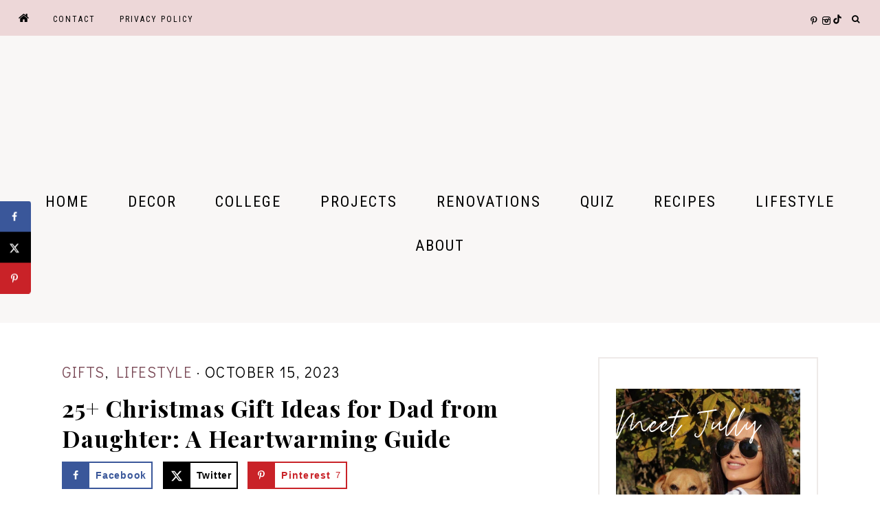

--- FILE ---
content_type: text/html; charset=UTF-8
request_url: https://jullysplace.com/christmas-gift-ideas-for-dad-from-daughter/
body_size: 49315
content:
<!DOCTYPE html>
<html lang="en-US">
<head ><meta charset="UTF-8" /><script>if(navigator.userAgent.match(/MSIE|Internet Explorer/i)||navigator.userAgent.match(/Trident\/7\..*?rv:11/i)){var href=document.location.href;if(!href.match(/[?&]nowprocket/)){if(href.indexOf("?")==-1){if(href.indexOf("#")==-1){document.location.href=href+"?nowprocket=1"}else{document.location.href=href.replace("#","?nowprocket=1#")}}else{if(href.indexOf("#")==-1){document.location.href=href+"&nowprocket=1"}else{document.location.href=href.replace("#","&nowprocket=1#")}}}}</script><script>(()=>{class RocketLazyLoadScripts{constructor(){this.v="2.0.4",this.userEvents=["keydown","keyup","mousedown","mouseup","mousemove","mouseover","mouseout","touchmove","touchstart","touchend","touchcancel","wheel","click","dblclick","input"],this.attributeEvents=["onblur","onclick","oncontextmenu","ondblclick","onfocus","onmousedown","onmouseenter","onmouseleave","onmousemove","onmouseout","onmouseover","onmouseup","onmousewheel","onscroll","onsubmit"]}async t(){this.i(),this.o(),/iP(ad|hone)/.test(navigator.userAgent)&&this.h(),this.u(),this.l(this),this.m(),this.k(this),this.p(this),this._(),await Promise.all([this.R(),this.L()]),this.lastBreath=Date.now(),this.S(this),this.P(),this.D(),this.O(),this.M(),await this.C(this.delayedScripts.normal),await this.C(this.delayedScripts.defer),await this.C(this.delayedScripts.async),await this.T(),await this.F(),await this.j(),await this.A(),window.dispatchEvent(new Event("rocket-allScriptsLoaded")),this.everythingLoaded=!0,this.lastTouchEnd&&await new Promise(t=>setTimeout(t,500-Date.now()+this.lastTouchEnd)),this.I(),this.H(),this.U(),this.W()}i(){this.CSPIssue=sessionStorage.getItem("rocketCSPIssue"),document.addEventListener("securitypolicyviolation",t=>{this.CSPIssue||"script-src-elem"!==t.violatedDirective||"data"!==t.blockedURI||(this.CSPIssue=!0,sessionStorage.setItem("rocketCSPIssue",!0))},{isRocket:!0})}o(){window.addEventListener("pageshow",t=>{this.persisted=t.persisted,this.realWindowLoadedFired=!0},{isRocket:!0}),window.addEventListener("pagehide",()=>{this.onFirstUserAction=null},{isRocket:!0})}h(){let t;function e(e){t=e}window.addEventListener("touchstart",e,{isRocket:!0}),window.addEventListener("touchend",function i(o){o.changedTouches[0]&&t.changedTouches[0]&&Math.abs(o.changedTouches[0].pageX-t.changedTouches[0].pageX)<10&&Math.abs(o.changedTouches[0].pageY-t.changedTouches[0].pageY)<10&&o.timeStamp-t.timeStamp<200&&(window.removeEventListener("touchstart",e,{isRocket:!0}),window.removeEventListener("touchend",i,{isRocket:!0}),"INPUT"===o.target.tagName&&"text"===o.target.type||(o.target.dispatchEvent(new TouchEvent("touchend",{target:o.target,bubbles:!0})),o.target.dispatchEvent(new MouseEvent("mouseover",{target:o.target,bubbles:!0})),o.target.dispatchEvent(new PointerEvent("click",{target:o.target,bubbles:!0,cancelable:!0,detail:1,clientX:o.changedTouches[0].clientX,clientY:o.changedTouches[0].clientY})),event.preventDefault()))},{isRocket:!0})}q(t){this.userActionTriggered||("mousemove"!==t.type||this.firstMousemoveIgnored?"keyup"===t.type||"mouseover"===t.type||"mouseout"===t.type||(this.userActionTriggered=!0,this.onFirstUserAction&&this.onFirstUserAction()):this.firstMousemoveIgnored=!0),"click"===t.type&&t.preventDefault(),t.stopPropagation(),t.stopImmediatePropagation(),"touchstart"===this.lastEvent&&"touchend"===t.type&&(this.lastTouchEnd=Date.now()),"click"===t.type&&(this.lastTouchEnd=0),this.lastEvent=t.type,t.composedPath&&t.composedPath()[0].getRootNode()instanceof ShadowRoot&&(t.rocketTarget=t.composedPath()[0]),this.savedUserEvents.push(t)}u(){this.savedUserEvents=[],this.userEventHandler=this.q.bind(this),this.userEvents.forEach(t=>window.addEventListener(t,this.userEventHandler,{passive:!1,isRocket:!0})),document.addEventListener("visibilitychange",this.userEventHandler,{isRocket:!0})}U(){this.userEvents.forEach(t=>window.removeEventListener(t,this.userEventHandler,{passive:!1,isRocket:!0})),document.removeEventListener("visibilitychange",this.userEventHandler,{isRocket:!0}),this.savedUserEvents.forEach(t=>{(t.rocketTarget||t.target).dispatchEvent(new window[t.constructor.name](t.type,t))})}m(){const t="return false",e=Array.from(this.attributeEvents,t=>"data-rocket-"+t),i="["+this.attributeEvents.join("],[")+"]",o="[data-rocket-"+this.attributeEvents.join("],[data-rocket-")+"]",s=(e,i,o)=>{o&&o!==t&&(e.setAttribute("data-rocket-"+i,o),e["rocket"+i]=new Function("event",o),e.setAttribute(i,t))};new MutationObserver(t=>{for(const n of t)"attributes"===n.type&&(n.attributeName.startsWith("data-rocket-")||this.everythingLoaded?n.attributeName.startsWith("data-rocket-")&&this.everythingLoaded&&this.N(n.target,n.attributeName.substring(12)):s(n.target,n.attributeName,n.target.getAttribute(n.attributeName))),"childList"===n.type&&n.addedNodes.forEach(t=>{if(t.nodeType===Node.ELEMENT_NODE)if(this.everythingLoaded)for(const i of[t,...t.querySelectorAll(o)])for(const t of i.getAttributeNames())e.includes(t)&&this.N(i,t.substring(12));else for(const e of[t,...t.querySelectorAll(i)])for(const t of e.getAttributeNames())this.attributeEvents.includes(t)&&s(e,t,e.getAttribute(t))})}).observe(document,{subtree:!0,childList:!0,attributeFilter:[...this.attributeEvents,...e]})}I(){this.attributeEvents.forEach(t=>{document.querySelectorAll("[data-rocket-"+t+"]").forEach(e=>{this.N(e,t)})})}N(t,e){const i=t.getAttribute("data-rocket-"+e);i&&(t.setAttribute(e,i),t.removeAttribute("data-rocket-"+e))}k(t){Object.defineProperty(HTMLElement.prototype,"onclick",{get(){return this.rocketonclick||null},set(e){this.rocketonclick=e,this.setAttribute(t.everythingLoaded?"onclick":"data-rocket-onclick","this.rocketonclick(event)")}})}S(t){function e(e,i){let o=e[i];e[i]=null,Object.defineProperty(e,i,{get:()=>o,set(s){t.everythingLoaded?o=s:e["rocket"+i]=o=s}})}e(document,"onreadystatechange"),e(window,"onload"),e(window,"onpageshow");try{Object.defineProperty(document,"readyState",{get:()=>t.rocketReadyState,set(e){t.rocketReadyState=e},configurable:!0}),document.readyState="loading"}catch(t){console.log("WPRocket DJE readyState conflict, bypassing")}}l(t){this.originalAddEventListener=EventTarget.prototype.addEventListener,this.originalRemoveEventListener=EventTarget.prototype.removeEventListener,this.savedEventListeners=[],EventTarget.prototype.addEventListener=function(e,i,o){o&&o.isRocket||!t.B(e,this)&&!t.userEvents.includes(e)||t.B(e,this)&&!t.userActionTriggered||e.startsWith("rocket-")||t.everythingLoaded?t.originalAddEventListener.call(this,e,i,o):(t.savedEventListeners.push({target:this,remove:!1,type:e,func:i,options:o}),"mouseenter"!==e&&"mouseleave"!==e||t.originalAddEventListener.call(this,e,t.savedUserEvents.push,o))},EventTarget.prototype.removeEventListener=function(e,i,o){o&&o.isRocket||!t.B(e,this)&&!t.userEvents.includes(e)||t.B(e,this)&&!t.userActionTriggered||e.startsWith("rocket-")||t.everythingLoaded?t.originalRemoveEventListener.call(this,e,i,o):t.savedEventListeners.push({target:this,remove:!0,type:e,func:i,options:o})}}J(t,e){this.savedEventListeners=this.savedEventListeners.filter(i=>{let o=i.type,s=i.target||window;return e!==o||t!==s||(this.B(o,s)&&(i.type="rocket-"+o),this.$(i),!1)})}H(){EventTarget.prototype.addEventListener=this.originalAddEventListener,EventTarget.prototype.removeEventListener=this.originalRemoveEventListener,this.savedEventListeners.forEach(t=>this.$(t))}$(t){t.remove?this.originalRemoveEventListener.call(t.target,t.type,t.func,t.options):this.originalAddEventListener.call(t.target,t.type,t.func,t.options)}p(t){let e;function i(e){return t.everythingLoaded?e:e.split(" ").map(t=>"load"===t||t.startsWith("load.")?"rocket-jquery-load":t).join(" ")}function o(o){function s(e){const s=o.fn[e];o.fn[e]=o.fn.init.prototype[e]=function(){return this[0]===window&&t.userActionTriggered&&("string"==typeof arguments[0]||arguments[0]instanceof String?arguments[0]=i(arguments[0]):"object"==typeof arguments[0]&&Object.keys(arguments[0]).forEach(t=>{const e=arguments[0][t];delete arguments[0][t],arguments[0][i(t)]=e})),s.apply(this,arguments),this}}if(o&&o.fn&&!t.allJQueries.includes(o)){const e={DOMContentLoaded:[],"rocket-DOMContentLoaded":[]};for(const t in e)document.addEventListener(t,()=>{e[t].forEach(t=>t())},{isRocket:!0});o.fn.ready=o.fn.init.prototype.ready=function(i){function s(){parseInt(o.fn.jquery)>2?setTimeout(()=>i.bind(document)(o)):i.bind(document)(o)}return"function"==typeof i&&(t.realDomReadyFired?!t.userActionTriggered||t.fauxDomReadyFired?s():e["rocket-DOMContentLoaded"].push(s):e.DOMContentLoaded.push(s)),o([])},s("on"),s("one"),s("off"),t.allJQueries.push(o)}e=o}t.allJQueries=[],o(window.jQuery),Object.defineProperty(window,"jQuery",{get:()=>e,set(t){o(t)}})}P(){const t=new Map;document.write=document.writeln=function(e){const i=document.currentScript,o=document.createRange(),s=i.parentElement;let n=t.get(i);void 0===n&&(n=i.nextSibling,t.set(i,n));const c=document.createDocumentFragment();o.setStart(c,0),c.appendChild(o.createContextualFragment(e)),s.insertBefore(c,n)}}async R(){return new Promise(t=>{this.userActionTriggered?t():this.onFirstUserAction=t})}async L(){return new Promise(t=>{document.addEventListener("DOMContentLoaded",()=>{this.realDomReadyFired=!0,t()},{isRocket:!0})})}async j(){return this.realWindowLoadedFired?Promise.resolve():new Promise(t=>{window.addEventListener("load",t,{isRocket:!0})})}M(){this.pendingScripts=[];this.scriptsMutationObserver=new MutationObserver(t=>{for(const e of t)e.addedNodes.forEach(t=>{"SCRIPT"!==t.tagName||t.noModule||t.isWPRocket||this.pendingScripts.push({script:t,promise:new Promise(e=>{const i=()=>{const i=this.pendingScripts.findIndex(e=>e.script===t);i>=0&&this.pendingScripts.splice(i,1),e()};t.addEventListener("load",i,{isRocket:!0}),t.addEventListener("error",i,{isRocket:!0}),setTimeout(i,1e3)})})})}),this.scriptsMutationObserver.observe(document,{childList:!0,subtree:!0})}async F(){await this.X(),this.pendingScripts.length?(await this.pendingScripts[0].promise,await this.F()):this.scriptsMutationObserver.disconnect()}D(){this.delayedScripts={normal:[],async:[],defer:[]},document.querySelectorAll("script[type$=rocketlazyloadscript]").forEach(t=>{t.hasAttribute("data-rocket-src")?t.hasAttribute("async")&&!1!==t.async?this.delayedScripts.async.push(t):t.hasAttribute("defer")&&!1!==t.defer||"module"===t.getAttribute("data-rocket-type")?this.delayedScripts.defer.push(t):this.delayedScripts.normal.push(t):this.delayedScripts.normal.push(t)})}async _(){await this.L();let t=[];document.querySelectorAll("script[type$=rocketlazyloadscript][data-rocket-src]").forEach(e=>{let i=e.getAttribute("data-rocket-src");if(i&&!i.startsWith("data:")){i.startsWith("//")&&(i=location.protocol+i);try{const o=new URL(i).origin;o!==location.origin&&t.push({src:o,crossOrigin:e.crossOrigin||"module"===e.getAttribute("data-rocket-type")})}catch(t){}}}),t=[...new Map(t.map(t=>[JSON.stringify(t),t])).values()],this.Y(t,"preconnect")}async G(t){if(await this.K(),!0!==t.noModule||!("noModule"in HTMLScriptElement.prototype))return new Promise(e=>{let i;function o(){(i||t).setAttribute("data-rocket-status","executed"),e()}try{if(navigator.userAgent.includes("Firefox/")||""===navigator.vendor||this.CSPIssue)i=document.createElement("script"),[...t.attributes].forEach(t=>{let e=t.nodeName;"type"!==e&&("data-rocket-type"===e&&(e="type"),"data-rocket-src"===e&&(e="src"),i.setAttribute(e,t.nodeValue))}),t.text&&(i.text=t.text),t.nonce&&(i.nonce=t.nonce),i.hasAttribute("src")?(i.addEventListener("load",o,{isRocket:!0}),i.addEventListener("error",()=>{i.setAttribute("data-rocket-status","failed-network"),e()},{isRocket:!0}),setTimeout(()=>{i.isConnected||e()},1)):(i.text=t.text,o()),i.isWPRocket=!0,t.parentNode.replaceChild(i,t);else{const i=t.getAttribute("data-rocket-type"),s=t.getAttribute("data-rocket-src");i?(t.type=i,t.removeAttribute("data-rocket-type")):t.removeAttribute("type"),t.addEventListener("load",o,{isRocket:!0}),t.addEventListener("error",i=>{this.CSPIssue&&i.target.src.startsWith("data:")?(console.log("WPRocket: CSP fallback activated"),t.removeAttribute("src"),this.G(t).then(e)):(t.setAttribute("data-rocket-status","failed-network"),e())},{isRocket:!0}),s?(t.fetchPriority="high",t.removeAttribute("data-rocket-src"),t.src=s):t.src="data:text/javascript;base64,"+window.btoa(unescape(encodeURIComponent(t.text)))}}catch(i){t.setAttribute("data-rocket-status","failed-transform"),e()}});t.setAttribute("data-rocket-status","skipped")}async C(t){const e=t.shift();return e?(e.isConnected&&await this.G(e),this.C(t)):Promise.resolve()}O(){this.Y([...this.delayedScripts.normal,...this.delayedScripts.defer,...this.delayedScripts.async],"preload")}Y(t,e){this.trash=this.trash||[];let i=!0;var o=document.createDocumentFragment();t.forEach(t=>{const s=t.getAttribute&&t.getAttribute("data-rocket-src")||t.src;if(s&&!s.startsWith("data:")){const n=document.createElement("link");n.href=s,n.rel=e,"preconnect"!==e&&(n.as="script",n.fetchPriority=i?"high":"low"),t.getAttribute&&"module"===t.getAttribute("data-rocket-type")&&(n.crossOrigin=!0),t.crossOrigin&&(n.crossOrigin=t.crossOrigin),t.integrity&&(n.integrity=t.integrity),t.nonce&&(n.nonce=t.nonce),o.appendChild(n),this.trash.push(n),i=!1}}),document.head.appendChild(o)}W(){this.trash.forEach(t=>t.remove())}async T(){try{document.readyState="interactive"}catch(t){}this.fauxDomReadyFired=!0;try{await this.K(),this.J(document,"readystatechange"),document.dispatchEvent(new Event("rocket-readystatechange")),await this.K(),document.rocketonreadystatechange&&document.rocketonreadystatechange(),await this.K(),this.J(document,"DOMContentLoaded"),document.dispatchEvent(new Event("rocket-DOMContentLoaded")),await this.K(),this.J(window,"DOMContentLoaded"),window.dispatchEvent(new Event("rocket-DOMContentLoaded"))}catch(t){console.error(t)}}async A(){try{document.readyState="complete"}catch(t){}try{await this.K(),this.J(document,"readystatechange"),document.dispatchEvent(new Event("rocket-readystatechange")),await this.K(),document.rocketonreadystatechange&&document.rocketonreadystatechange(),await this.K(),this.J(window,"load"),window.dispatchEvent(new Event("rocket-load")),await this.K(),window.rocketonload&&window.rocketonload(),await this.K(),this.allJQueries.forEach(t=>t(window).trigger("rocket-jquery-load")),await this.K(),this.J(window,"pageshow");const t=new Event("rocket-pageshow");t.persisted=this.persisted,window.dispatchEvent(t),await this.K(),window.rocketonpageshow&&window.rocketonpageshow({persisted:this.persisted})}catch(t){console.error(t)}}async K(){Date.now()-this.lastBreath>45&&(await this.X(),this.lastBreath=Date.now())}async X(){return document.hidden?new Promise(t=>setTimeout(t)):new Promise(t=>requestAnimationFrame(t))}B(t,e){return e===document&&"readystatechange"===t||(e===document&&"DOMContentLoaded"===t||(e===window&&"DOMContentLoaded"===t||(e===window&&"load"===t||e===window&&"pageshow"===t)))}static run(){(new RocketLazyLoadScripts).t()}}RocketLazyLoadScripts.run()})();</script>

<meta name="viewport" content="width=device-width, initial-scale=1" />
<meta name='robots' content='index, follow, max-image-preview:large, max-snippet:-1, max-video-preview:-1' />
	<style>img:is([sizes="auto" i], [sizes^="auto," i]) { contain-intrinsic-size: 3000px 1500px }</style>
	
	<!-- This site is optimized with the Yoast SEO Premium plugin v26.3 (Yoast SEO v26.4) - https://yoast.com/wordpress/plugins/seo/ -->
	<title>25+ Christmas Gift Ideas for Dad from Daughter: A Heartwarming Guide</title>
<link data-rocket-preload as="style" href="https://fonts.googleapis.com/css2?family=Nunito+Sans:wght@400;700&#038;family=Playfair+Display:wght@700&#038;family=Roboto+Condensed:wght@300;400&#038;display=swap" rel="preload">
<link data-rocket-preload as="style" href="https://fonts.googleapis.com/css?family=Didact%20Gothic&#038;display=swap" rel="preload">
<link href="https://fonts.googleapis.com/css2?family=Nunito+Sans:wght@400;700&#038;family=Playfair+Display:wght@700&#038;family=Roboto+Condensed:wght@300;400&#038;display=swap" media="print" onload="this.media=&#039;all&#039;" rel="stylesheet">
<noscript><link rel="stylesheet" href="https://fonts.googleapis.com/css2?family=Nunito+Sans:wght@400;700&#038;family=Playfair+Display:wght@700&#038;family=Roboto+Condensed:wght@300;400&#038;display=swap"></noscript>
<link href="https://fonts.googleapis.com/css?family=Didact%20Gothic&#038;display=swap" media="print" onload="this.media=&#039;all&#039;" rel="stylesheet">
<noscript><link rel="stylesheet" href="https://fonts.googleapis.com/css?family=Didact%20Gothic&#038;display=swap"></noscript>
	<meta name="description" content="Find the perfect Christmas gift for Dad with 25+ thoughtful ideas from daughters! Heartwarming, unique presents to make his holiday season extra special." />
	<link rel="canonical" href="https://jullysplace.com/christmas-gift-ideas-for-dad-from-daughter/" />
	<meta name="author" content="Jully" />
	<meta name="twitter:label1" content="Written by" />
	<meta name="twitter:data1" content="Jully" />
	<meta name="twitter:label2" content="Est. reading time" />
	<meta name="twitter:data2" content="10 minutes" />
	<script type="application/ld+json" class="yoast-schema-graph">{"@context":"https://schema.org","@graph":[{"@type":["Article","BlogPosting"],"@id":"https://jullysplace.com/christmas-gift-ideas-for-dad-from-daughter/#article","isPartOf":{"@id":"https://jullysplace.com/christmas-gift-ideas-for-dad-from-daughter/"},"author":{"name":"Jully","@id":"https://jullysplace.com/#/schema/person/f6ffc67c9c73f7b2c940e600f3a8b9f7"},"headline":"25+ Christmas Gift Ideas for Dad from Daughter: A Heartwarming Guide","datePublished":"2023-10-15T09:15:36+00:00","dateModified":"2024-12-29T20:49:25+00:00","mainEntityOfPage":{"@id":"https://jullysplace.com/christmas-gift-ideas-for-dad-from-daughter/"},"wordCount":1549,"publisher":{"@id":"https://jullysplace.com/#/schema/person/f6ffc67c9c73f7b2c940e600f3a8b9f7"},"image":{"@id":"https://jullysplace.com/christmas-gift-ideas-for-dad-from-daughter/#primaryimage"},"thumbnailUrl":"https://jullysplace.com/wp-content/uploads/2023/10/Christmas-gift-ideas-for-Dad-to-copy.jpg","articleSection":["Gifts","Lifestyle"],"inLanguage":"en-US"},{"@type":["WebPage","RealEstateListing"],"@id":"https://jullysplace.com/christmas-gift-ideas-for-dad-from-daughter/","url":"https://jullysplace.com/christmas-gift-ideas-for-dad-from-daughter/","name":"25+ Christmas Gift Ideas for Dad from Daughter: A Heartwarming Guide","isPartOf":{"@id":"https://jullysplace.com/#website"},"primaryImageOfPage":{"@id":"https://jullysplace.com/christmas-gift-ideas-for-dad-from-daughter/#primaryimage"},"image":{"@id":"https://jullysplace.com/christmas-gift-ideas-for-dad-from-daughter/#primaryimage"},"thumbnailUrl":"https://jullysplace.com/wp-content/uploads/2023/10/Christmas-gift-ideas-for-Dad-to-copy.jpg","datePublished":"2023-10-15T09:15:36+00:00","dateModified":"2024-12-29T20:49:25+00:00","description":"Find the perfect Christmas gift for Dad with 25+ thoughtful ideas from daughters! Heartwarming, unique presents to make his holiday season extra special.","breadcrumb":{"@id":"https://jullysplace.com/christmas-gift-ideas-for-dad-from-daughter/#breadcrumb"},"inLanguage":"en-US","potentialAction":[{"@type":"ReadAction","target":["https://jullysplace.com/christmas-gift-ideas-for-dad-from-daughter/"]}]},{"@type":"ImageObject","inLanguage":"en-US","@id":"https://jullysplace.com/christmas-gift-ideas-for-dad-from-daughter/#primaryimage","url":"https://jullysplace.com/wp-content/uploads/2023/10/Christmas-gift-ideas-for-Dad-to-copy.jpg","contentUrl":"https://jullysplace.com/wp-content/uploads/2023/10/Christmas-gift-ideas-for-Dad-to-copy.jpg","width":800,"height":1100,"caption":"Christmas Gift Ideas for Dad"},{"@type":"BreadcrumbList","@id":"https://jullysplace.com/christmas-gift-ideas-for-dad-from-daughter/#breadcrumb","itemListElement":[{"@type":"ListItem","position":1,"name":"Home","item":"https://jullysplace.com/"},{"@type":"ListItem","position":2,"name":"25+ Christmas Gift Ideas for Dad from Daughter: A Heartwarming Guide"}]},{"@type":"WebSite","@id":"https://jullysplace.com/#website","url":"https://jullysplace.com/","name":"","description":"","publisher":{"@id":"https://jullysplace.com/#/schema/person/f6ffc67c9c73f7b2c940e600f3a8b9f7"},"potentialAction":[{"@type":"SearchAction","target":{"@type":"EntryPoint","urlTemplate":"https://jullysplace.com/?s={search_term_string}"},"query-input":{"@type":"PropertyValueSpecification","valueRequired":true,"valueName":"search_term_string"}}],"inLanguage":"en-US"},{"@type":["Person","Organization"],"@id":"https://jullysplace.com/#/schema/person/f6ffc67c9c73f7b2c940e600f3a8b9f7","name":"Jully","image":{"@type":"ImageObject","inLanguage":"en-US","@id":"https://jullysplace.com/#/schema/person/image/","url":"https://jullysplace.com/wp-content/uploads/2022/11/cropped-logo-1.png","contentUrl":"https://jullysplace.com/wp-content/uploads/2022/11/cropped-logo-1.png","width":785,"height":751,"caption":"Jully"},"logo":{"@id":"https://jullysplace.com/#/schema/person/image/"},"description":"Hey all! My name is Julia, former college student and a home decor enthusiast who loves DIY home improvement projects and finding creative ways to decorate any living spaces on a budget. Recently moved from my dorm to my new apartment which I renovated from scratch and I am here to help you with tips &amp; tricks about home decor/college and more :)","sameAs":["https://jullysplace.com","https://www.instagram.com/jullysplaceblog/","https://www.pinterest.com/jullysplace","https://www.youtube.com/@jullysplace"],"url":"https://jullysplace.com/author/jullysplaces/"}]}</script>
	<!-- / Yoast SEO Premium plugin. -->


<!-- Hubbub v.2.27.1 https://morehubbub.com/ -->
<meta property="og:locale" content="en_US" />
<meta property="og:type" content="article" />
<meta property="og:title" content="25+ Christmas Gift Ideas for Dad from Daughter: A Heartwarming Guide" />
<meta property="og:description" content="Find the perfect Christmas gift for Dad with 25+ thoughtful ideas from daughters! Heartwarming, unique presents to make his holiday season extra special." />
<meta property="og:url" content="https://jullysplace.com/christmas-gift-ideas-for-dad-from-daughter/" />
<meta property="og:site_name" content="" />
<meta property="og:updated_time" content="2024-12-29T20:49:25+00:00" />
<meta property="article:published_time" content="2023-10-15T09:15:36+00:00" />
<meta property="article:modified_time" content="2024-12-29T20:49:25+00:00" />
<meta name="twitter:card" content="summary_large_image" />
<meta name="twitter:title" content="25+ Christmas Gift Ideas for Dad from Daughter: A Heartwarming Guide" />
<meta name="twitter:description" content="Find the perfect Christmas gift for Dad with 25+ thoughtful ideas from daughters! Heartwarming, unique presents to make his holiday season extra special." />
<meta class="flipboard-article" content="Find the perfect Christmas gift for Dad with 25+ thoughtful ideas from daughters! Heartwarming, unique presents to make his holiday season extra special." />
<meta property="og:image" content="https://jullysplace.com/wp-content/uploads/2023/10/Christmas-gift-ideas-for-Dad-to-copy.jpg" />
<meta name="twitter:image" content="https://jullysplace.com/wp-content/uploads/2023/10/Christmas-gift-ideas-for-Dad-to-copy.jpg" />
<meta property="og:image:width" content="800" />
<meta property="og:image:height" content="1100" />
<!-- Hubbub v.2.27.1 https://morehubbub.com/ -->
<script type="rocketlazyloadscript" data-rocket-type='application/javascript'  id='pys-version-script'>console.log('PixelYourSite Free version 11.1.3');</script>
<link rel='dns-prefetch' href='//scripts.mediavine.com' />
<link rel='dns-prefetch' href='//jullysplace.com' />
<link rel='dns-prefetch' href='//maxcdn.bootstrapcdn.com' />
<link rel='dns-prefetch' href='//fonts.googleapis.com' />
<link href='https://fonts.gstatic.com' crossorigin rel='preconnect' />
<link rel="alternate" type="application/rss+xml" title=" &raquo; Feed" href="https://jullysplace.com/feed/" />
<link rel="alternate" type="application/rss+xml" title=" &raquo; Comments Feed" href="https://jullysplace.com/comments/feed/" />
<link data-minify="1" rel='stylesheet' id='harper-css' href='https://jullysplace.com/wp-content/cache/min/1/wp-content/themes/harper-theme.1.2.0/style.css?ver=1763582748' type='text/css' media='all' />
<style id='harper-inline-css' type='text/css'>


        .site-title a,
        .site-title a:hover,
        .site-title a:focus {
            color: #000000 !important;
        }

        

        .site-description {
            color: #000000;
        }

        

        .site-header {
            background-color: #f9f7f6;
        }

        

        body,
        body.harper-home,
        input,
        select,
        textarea,
        ol,
        ul,
        blockquote,
        .footer-widgets .widget_nav_menu a {
            color: #000000;
        }

        

        .entry-content a:not(.button):not(.wp-block-button__link):not(.more-link),
        .related-post a.related-post-title:hover,
        .entry-meta a,
        .harper-instagram .textwidget a {
            color: #7a4a57;
        }
        
        .woocommerce ul.products li.product a,
        .harper-category-archive .cat-item a,
        .gb-block-accordion .gb-accordion-title:hover {
            color: #7a4a57 !important;
        }

        

        .entry-content a:not(.button):not(.wp-block-button__link):not(.more-link):hover,
        .social i:hover,
        .creds a:hover,
        .footer-widgets a:hover,
        .footer-widgets .widget_nav_menu a:hover,
        .entry-header .entry-meta a:hover,
        .entry-footer .entry-meta a:hover,
        .harper-instagram a:hover,
        .harper-category-archive .cat-item a:hover,
        .footer-widgets a:hover,
        .search-form input[type="submit"]:hover,
        .post-navigation-title h3:hover,
        .entry-meta a:hover,
        .harper-instagram .textwidget a:hover {
            color: #000000 !important;
        }
        
        a:not(.button):not(.more-link):hover {
            color: #000000;
        }
        
        .footer-widgets .widget_nav_menu a:hover,
        .harper-category-archive .cat-item a:hover { color: #000000 !important; }

        .woocommerce ul.products li.product h3:hover,
        .woocommerce ul.products li.product a:hover,
        .woocommerce .product h2:hover {
            color: #000000 !important;
        }

        

        h1,
        h2,
        h3,
        h4,
        h5,
        h6,
        a,
        .widget-title,
        .search-form input[type="submit"],
        .gs-faq button,
        .gs-faq__question::after,
        .harper-home .home-area .enews input,
        #mc_embed_signup label,
        .footer-widgets .enews-widget .widget-title,
        .harper-before-content .widget-title,
        .harper-before-content .enews-widget .widget-title,
        .gb-block-accordion .gb-accordion-title {
            color: #000000;
        }
        
        .sharrre .share,
        .sharrre:hover .share,
        .content .share-filled .facebook .share,
        .content .share-filled .facebook:hover .count,
        .content .share-filled .linkedin .share,
        .content .share-filled .linkedin:hover .count,
        .content .share-filled .pinterest .share,
        .content .share-filled .pinterest:hover .count,
        .content .share-filled .twitter .share,
        .content .share-filled .twitter:hover .count,
        html body .wprm-recipe-container h3,
        html body .wprm-recipe-container h2,
        html body .wprm-recipe-container h1,
        html body .wprm-recipe-container h4,
        html body .wprm-recipe-container h5,
        html body .wprm-recipe-container h6 {
            color: #000000 !important;
        }

        

        .entry-title a,
        .entry-title,
        .page .entry-title,
        .slide-excerpt-border h2 a,
        .featuredpost .entry-title a,
        .related-post a.related-post-title {
            color: #000000 !important;
        }

        

        .entry-title a:hover,
        .slide-excerpt-border h2 a:hover,
        .featuredpost .entry-title a:hover,
        .related-post a.related-post-title:hover {
            color: #edd7d8 !important;
        }

        

        .entry-header p.entry-meta,
        .harper-home .featuredpost .entry-meta,
        p.entry-meta {
            color: #000000 !important;
        }

        

        .nav-primary {
            background-color: #edd7d8 !important;
        }

        

        .nav-primary a,
        .nav-primary .social i,
        li a.icon-search {
            color: #000000;
        }

        @media only screen and (max-width: 1021px) {
                      .nav-primary li a, .nav-secondary li a, .site-header .genesis-nav-menu a {
                           color: #111111 !important;
                      } }

        

        .nav-primary a:hover,
        .nav-primary .social i:hover,
        li a.icon-search:hover,
        .genesis-nav-menu .sub-menu a:hover,
        .headhesive.site-header .header-widget-area .widget_nav_menu li a:hover,
        .headhesive .nav-secondary li a:hover,
        .headhesive .social i:hover {
            color: #000000 !important;
        }

        

        .site-header.headhesive--stick,
        .site-header.headhesive {
            background-color: #edd7d8 !important;
        }

        

        .site-header.headhesive .site-title a,
        .headhesive.site-header .header-widget-area .widget_nav_menu li a,
        .headhesive .nav-secondary li a,
        .headhesive .social i {
            color: #000000 !important;
        }

        

        .genesis-nav-menu .sub-menu a,
        .site-header .genesis-nav-menu .sub-menu a,
        .headhesive.site-header .header-widget-area .widget_nav_menu .sub-menu li a,
        .headhesive .nav-secondary .sub-menu li a {
            color: #000000 !important;
        }

                @media only screen and (max-width: 1021px) {
                      .nav-primary li a, .nav-secondary li a,
                      button.sub-menu-toggle,
                      button .sub-menu-toggle,
                      button.sub-menu-toggle:hover,
                      button:hover .sub-menu-toggle,
                      .nav-primary .social i {
                          color: #111111 !important;
                      } }

        

        .nav-secondary a,
        .site-header .genesis-nav-menu a,
        .site-header .header-widget-area .widget_nav_menu li a {
            color: #000000;
        }
        
        .site-header .header-widget-area .widget_nav_menu .sub-menu li a {
            color: inherit;
        }

        

        .nav-secondary a:hover,
        .site-header .genesis-nav-menu a:hover,
        .site-header .genesis-nav-menu .sub-menu a:hover,
        .site-header .header-widget-area .widget_nav_menu li a:hover,
        .site-header .header-widget-area .widget_nav_menu .sub-menu li a:hover {
            color: #edd7d8;
        }
        
        
        .site-header .header-widget-area .widget_nav_menu .sub-menu li a:hover {
            color: #edd7d8 !important;
        }

        

        button.menu-toggle,
        button.menu-toggle:hover {
            background-color: #edd7d8;
        }

        

        button.menu-toggle,
        button.menu-toggle:hover {
            color: #000000 !important;
        }

        

        button:not(.offscreen-content-toggle):not(.menu-toggle),
        input[type="button"],
        input[type="reset"],
        input[type="submit"],
        .button,
        .widget .button,
        .more-from-category a,
        .comment-reply a,
        .harper-home .enews-widget input[type="submit"],
        .harper-home .home-area .enews-widget input[type="submit"],
        .pricing-table a.button,
        .comment-respond input[type="submit"],
        .after-entry .enews-widget input[type="submit"],
        .slide-excerpt-border a.more-link, 
        a.more-link,
        .entry-content a.button,
        .wprm-recipe-link,
        .category-page .more-from-category a {
            background-color: #edd7d8;
        }
            
        .footer-widgets .social:hover,
        .harper-insta .social:hover,
        .sidebar li.cat-item a:hover,
        .sidebar .widget_nav_menu a:hover {
            background-color: #edd7d8;
        }
        
        .nf-form-content input[type="button"],
        .entry-content .wp-block-button .wp-block-button__link,
        #mc_embed_signup .button,
        .woocommerce #respond input#submit, 
        .woocommerce a.button, 
        .woocommerce button.button, 
        .woocommerce input.button,
        nav.woocommerce-MyAccount-navigation li a:hover {
            background-color: #edd7d8 !important;
        }

        

        button:not(.offscreen-content-toggle),
        input[type="button"],
        input[type="reset"],
        input[type="submit"],
        .button,
        .more-from-category a,
        .widget .button,
        .comment-reply a,
        .harper-home .enews-widget input[type="submit"],
        .harper-home .home-area .enews-widget input[type="submit"],
        .pricing-table a.button,
        .comment-respond input[type="submit"],
        .after-entry .enews-widget input[type="submit"],
        .slide-excerpt-border a.more-link, 
        a.more-link,
        .entry-content a.button,
        .wprm-recipe-link {
            color: #0a0909;
        }
        
        .footer-widgets .social:hover,
        .harper-insta .social:hover,
        .footer-widgets .social:hover i,
        .harper-insta .social:hover i{
            color: #0a0909 !important;
        }
        
        .sidebar li.cat-item a:hover,
        .sidebar .widget_nav_menu a:hover {
            color: #0a0909;
        }
        
        .nf-form-content input[type="button"],
        .entry-content .wp-block-button .wp-block-button__link,
        #mc_embed_signup .button,
        .category-page .more-from-category a,
        .woocommerce #respond input#submit, 
        .woocommerce a.button, 
        .woocommerce button.button, 
        .woocommerce input.button,
        nav.woocommerce-MyAccount-navigation li a:hover {
            color: #0a0909 !important;
        }

        

        button:hover,
        input[type="button"]:hover,
        input[type="reset"]:hover,
        input[type="submit"]:hover,
        .button:hover,
        .widget .button:hover,
        a.more-link:hover,
        .more-from-category a:hover,
        .comment-reply a:hover,
        .harper-home .enews-widget input[type="submit"]:hover,
        .pricing-table a.button:hover,
        .harper-home .home-area .enews-widget input[type="submit"]:hover,
        .comment-respond input[type="submit"]:hover,
        .after-entry .enews-widget input[type="submit"]:hover,
        .slide-excerpt-border a.more-link:hover, 
        a.more-link:hover,
        .entry-content a.button:hover,
        .harper-home .front-page-6 a.button:hover,
        .wprm-recipe-link:hover,
        .category-page .more-from-category a:hover,
        .harper-home .home-area a.button.white:hover,
        .pagination-previous a:hover,
        .pagination-next a:hover,
        .archive-pagination li a:hover {
            background-color: #edd7d8;
        }
        
        .footer-widgets .social,
        .harper-insta .social {
            background-color: #edd7d8;
        }
    
        .nf-form-content input[type="button"]:hover,
        .entry-content .wp-block-button .wp-block-button__link:hover,
        input:hover[type="submit"],
        #mc_embed_signup .button:hover,
        .woocommerce #respond input#submit:hover,
        .woocommerce a.button:hover,
        .woocommerce button.button:hover,
        .woocommerce input.button:hover {
            background-color: #edd7d8 !important;
        }

        

       @media only screen and (min-width: 1022px) {
            .previous-entry a,
            .post-navigation-title h3 { 
                color: #191717;
        } 
        
        .next-post { 
                color: #191717 !important;
        } }
        
        .pagination-previous a,
        .pagination-next a,
        .archive-pagination li a { color: #191717; }

        

        .harper-backtotop:hover {
            color: #edd7d8 !important;
        }

        

        .label-above .nf-field-label,
        .nf-field-label label,
        .nf-form-content label,
        .nf-form-layout {
            color: #000000 !important;
        }

        

        .footer-wrap {
            background-color: #edd7d8;
        }

        

        .footer-menu li a,
        .copyright,
        .copyright p,
        .copyright a {
            color: #232323;
        }

        
</style>
<style id='wp-emoji-styles-inline-css' type='text/css'>

	img.wp-smiley, img.emoji {
		display: inline !important;
		border: none !important;
		box-shadow: none !important;
		height: 1em !important;
		width: 1em !important;
		margin: 0 0.07em !important;
		vertical-align: -0.1em !important;
		background: none !important;
		padding: 0 !important;
	}
</style>
<link rel='stylesheet' id='wp-block-library-css' href='https://jullysplace.com/wp-includes/css/dist/block-library/style.min.css?ver=83384df3f1d76bfe792a454d9f13c0b5' type='text/css' media='all' />
<style id='classic-theme-styles-inline-css' type='text/css'>
/*! This file is auto-generated */
.wp-block-button__link{color:#fff;background-color:#32373c;border-radius:9999px;box-shadow:none;text-decoration:none;padding:calc(.667em + 2px) calc(1.333em + 2px);font-size:1.125em}.wp-block-file__button{background:#32373c;color:#fff;text-decoration:none}
</style>
<link data-minify="1" rel='stylesheet' id='cb-carousel-style-css' href='https://jullysplace.com/wp-content/cache/min/1/wp-content/plugins/carousel-block/build/carousel-legacy/style-index.css?ver=1763582748' type='text/css' media='all' />
<style id='cb-carousel-v2-style-inline-css' type='text/css'>
.wp-block-cb-carousel-v2{position:relative}.wp-block-cb-carousel-v2[data-cb-pagination=true] .swiper-horizontal{margin-bottom:calc(var(--wp--custom--carousel-block--pagination-bullet-size, 8px)*4)}.wp-block-cb-carousel-v2 .cb-button-next,.wp-block-cb-carousel-v2 .cb-button-prev{color:var(--wp--custom--carousel-block--navigation-color,#000);height:var(--wp--custom--carousel-block--navigation-size,22px);margin-top:calc(0px - var(--wp--custom--carousel-block--navigation-size, 22px)/2);width:calc(var(--wp--custom--carousel-block--navigation-size, 22px)/44*27)}.wp-block-cb-carousel-v2 .cb-button-next:after,.wp-block-cb-carousel-v2 .cb-button-prev:after{font-size:var(--wp--custom--carousel-block--navigation-size,22px)}.wp-block-cb-carousel-v2 .cb-button-prev,.wp-block-cb-carousel-v2.cb-rtl .cb-button-next{left:calc(var(--wp--custom--carousel-block--navigation-size, 22px)*-1/44*27 - var(--wp--custom--carousel-block--navigation-sides-offset, 10px));right:auto}.wp-block-cb-carousel-v2 .cb-button-next,.wp-block-cb-carousel-v2.cb-rtl .cb-button-prev{left:auto;right:calc(var(--wp--custom--carousel-block--navigation-size, 22px)*-1/44*27 - var(--wp--custom--carousel-block--navigation-sides-offset, 10px))}.wp-block-cb-carousel-v2.cb-rtl .cb-button-next,.wp-block-cb-carousel-v2.cb-rtl .cb-button-prev{transform:scaleX(-1)}.wp-block-cb-carousel-v2 .cb-pagination.swiper-pagination-horizontal{bottom:calc(var(--wp--custom--carousel-block--pagination-bullet-size, 8px)*-2.5);display:flex;justify-content:center;top:var(--wp--custom--carousel-block--pagination-top,auto)}.wp-block-cb-carousel-v2 .cb-pagination.swiper-pagination-horizontal.swiper-pagination-bullets .cb-pagination-bullet{margin:0 var(--wp--custom--carousel-block--pagination-bullet-horizontal-gap,4px)}.wp-block-cb-carousel-v2 .cb-pagination .cb-pagination-bullet{background:var(--wp--custom--carousel-block--pagination-bullet-color,#999);height:var(--wp--custom--carousel-block--pagination-bullet-size,8px);opacity:var(--wp--custom--carousel-block--pagination-bullet-opacity,.5);width:var(--wp--custom--carousel-block--pagination-bullet-size,8px)}.wp-block-cb-carousel-v2 .cb-pagination .cb-pagination-bullet.swiper-pagination-bullet-active{background:var(--wp--custom--carousel-block--pagination-bullet-active-color,#000);opacity:var(--wp--custom--carousel-block--pagination-bullet-active-opacity,1)}.wp-block-cb-carousel-v2.alignfull .cb-button-next,.wp-block-cb-carousel-v2.alignfull .cb-button-prev{color:var(--wp--custom--carousel-block--navigation-alignfull-color,#000)}.wp-block-cb-carousel-v2.alignfull .cb-button-prev,.wp-block-cb-carousel-v2.alignfull.cb-rtl .cb-button-next{left:var(--wp--custom--carousel-block--navigation-sides-offset,10px);right:auto}.wp-block-cb-carousel-v2.alignfull .cb-button-next,.wp-block-cb-carousel-v2.alignfull.cb-rtl .cb-button-prev{left:auto;right:var(--wp--custom--carousel-block--navigation-sides-offset,10px)}.wp-block-cb-carousel-v2 .wp-block-image{margin-bottom:var(--wp--custom--carousel-block--image-margin-bottom,0);margin-top:var(--wp--custom--carousel-block--image-margin-top,0)}.wp-block-cb-carousel-v2 .wp-block-cover{margin-bottom:var(--wp--custom--carousel-block--cover-margin-bottom,0);margin-top:var(--wp--custom--carousel-block--cover-margin-top,0)}.wp-block-cb-carousel-v2 .wp-block-cover.aligncenter,.wp-block-cb-carousel-v2 .wp-block-image.aligncenter{margin-left:auto!important;margin-right:auto!important}

</style>
<link data-minify="1" rel='stylesheet' id='tasty-links-featured-links-block-css' href='https://jullysplace.com/wp-content/cache/min/1/wp-content/plugins/tasty-links/assets/css/featured-links-block.css?ver=1763582748' type='text/css' media='all' />
<style id='global-styles-inline-css' type='text/css'>
:root{--wp--preset--aspect-ratio--square: 1;--wp--preset--aspect-ratio--4-3: 4/3;--wp--preset--aspect-ratio--3-4: 3/4;--wp--preset--aspect-ratio--3-2: 3/2;--wp--preset--aspect-ratio--2-3: 2/3;--wp--preset--aspect-ratio--16-9: 16/9;--wp--preset--aspect-ratio--9-16: 9/16;--wp--preset--color--black: #111111;--wp--preset--color--cyan-bluish-gray: #abb8c3;--wp--preset--color--white: #ffffff;--wp--preset--color--pale-pink: #f78da7;--wp--preset--color--vivid-red: #cf2e2e;--wp--preset--color--luminous-vivid-orange: #ff6900;--wp--preset--color--luminous-vivid-amber: #fcb900;--wp--preset--color--light-green-cyan: #7bdcb5;--wp--preset--color--vivid-green-cyan: #00d084;--wp--preset--color--pale-cyan-blue: #8ed1fc;--wp--preset--color--vivid-cyan-blue: #0693e3;--wp--preset--color--vivid-purple: #9b51e0;--wp--preset--color--cream: #f9f7f6;--wp--preset--color--gold: #b39871;--wp--preset--gradient--vivid-cyan-blue-to-vivid-purple: linear-gradient(135deg,rgba(6,147,227,1) 0%,rgb(155,81,224) 100%);--wp--preset--gradient--light-green-cyan-to-vivid-green-cyan: linear-gradient(135deg,rgb(122,220,180) 0%,rgb(0,208,130) 100%);--wp--preset--gradient--luminous-vivid-amber-to-luminous-vivid-orange: linear-gradient(135deg,rgba(252,185,0,1) 0%,rgba(255,105,0,1) 100%);--wp--preset--gradient--luminous-vivid-orange-to-vivid-red: linear-gradient(135deg,rgba(255,105,0,1) 0%,rgb(207,46,46) 100%);--wp--preset--gradient--very-light-gray-to-cyan-bluish-gray: linear-gradient(135deg,rgb(238,238,238) 0%,rgb(169,184,195) 100%);--wp--preset--gradient--cool-to-warm-spectrum: linear-gradient(135deg,rgb(74,234,220) 0%,rgb(151,120,209) 20%,rgb(207,42,186) 40%,rgb(238,44,130) 60%,rgb(251,105,98) 80%,rgb(254,248,76) 100%);--wp--preset--gradient--blush-light-purple: linear-gradient(135deg,rgb(255,206,236) 0%,rgb(152,150,240) 100%);--wp--preset--gradient--blush-bordeaux: linear-gradient(135deg,rgb(254,205,165) 0%,rgb(254,45,45) 50%,rgb(107,0,62) 100%);--wp--preset--gradient--luminous-dusk: linear-gradient(135deg,rgb(255,203,112) 0%,rgb(199,81,192) 50%,rgb(65,88,208) 100%);--wp--preset--gradient--pale-ocean: linear-gradient(135deg,rgb(255,245,203) 0%,rgb(182,227,212) 50%,rgb(51,167,181) 100%);--wp--preset--gradient--electric-grass: linear-gradient(135deg,rgb(202,248,128) 0%,rgb(113,206,126) 100%);--wp--preset--gradient--midnight: linear-gradient(135deg,rgb(2,3,129) 0%,rgb(40,116,252) 100%);--wp--preset--font-size--small: 13px;--wp--preset--font-size--medium: 20px;--wp--preset--font-size--large: 17px;--wp--preset--font-size--x-large: 42px;--wp--preset--font-size--normal: 15px;--wp--preset--font-size--larger: 20px;--wp--preset--spacing--20: 0.44rem;--wp--preset--spacing--30: 0.67rem;--wp--preset--spacing--40: 1rem;--wp--preset--spacing--50: 1.5rem;--wp--preset--spacing--60: 2.25rem;--wp--preset--spacing--70: 3.38rem;--wp--preset--spacing--80: 5.06rem;--wp--preset--shadow--natural: 6px 6px 9px rgba(0, 0, 0, 0.2);--wp--preset--shadow--deep: 12px 12px 50px rgba(0, 0, 0, 0.4);--wp--preset--shadow--sharp: 6px 6px 0px rgba(0, 0, 0, 0.2);--wp--preset--shadow--outlined: 6px 6px 0px -3px rgba(255, 255, 255, 1), 6px 6px rgba(0, 0, 0, 1);--wp--preset--shadow--crisp: 6px 6px 0px rgba(0, 0, 0, 1);}:where(.is-layout-flex){gap: 0.5em;}:where(.is-layout-grid){gap: 0.5em;}body .is-layout-flex{display: flex;}.is-layout-flex{flex-wrap: wrap;align-items: center;}.is-layout-flex > :is(*, div){margin: 0;}body .is-layout-grid{display: grid;}.is-layout-grid > :is(*, div){margin: 0;}:where(.wp-block-columns.is-layout-flex){gap: 2em;}:where(.wp-block-columns.is-layout-grid){gap: 2em;}:where(.wp-block-post-template.is-layout-flex){gap: 1.25em;}:where(.wp-block-post-template.is-layout-grid){gap: 1.25em;}.has-black-color{color: var(--wp--preset--color--black) !important;}.has-cyan-bluish-gray-color{color: var(--wp--preset--color--cyan-bluish-gray) !important;}.has-white-color{color: var(--wp--preset--color--white) !important;}.has-pale-pink-color{color: var(--wp--preset--color--pale-pink) !important;}.has-vivid-red-color{color: var(--wp--preset--color--vivid-red) !important;}.has-luminous-vivid-orange-color{color: var(--wp--preset--color--luminous-vivid-orange) !important;}.has-luminous-vivid-amber-color{color: var(--wp--preset--color--luminous-vivid-amber) !important;}.has-light-green-cyan-color{color: var(--wp--preset--color--light-green-cyan) !important;}.has-vivid-green-cyan-color{color: var(--wp--preset--color--vivid-green-cyan) !important;}.has-pale-cyan-blue-color{color: var(--wp--preset--color--pale-cyan-blue) !important;}.has-vivid-cyan-blue-color{color: var(--wp--preset--color--vivid-cyan-blue) !important;}.has-vivid-purple-color{color: var(--wp--preset--color--vivid-purple) !important;}.has-black-background-color{background-color: var(--wp--preset--color--black) !important;}.has-cyan-bluish-gray-background-color{background-color: var(--wp--preset--color--cyan-bluish-gray) !important;}.has-white-background-color{background-color: var(--wp--preset--color--white) !important;}.has-pale-pink-background-color{background-color: var(--wp--preset--color--pale-pink) !important;}.has-vivid-red-background-color{background-color: var(--wp--preset--color--vivid-red) !important;}.has-luminous-vivid-orange-background-color{background-color: var(--wp--preset--color--luminous-vivid-orange) !important;}.has-luminous-vivid-amber-background-color{background-color: var(--wp--preset--color--luminous-vivid-amber) !important;}.has-light-green-cyan-background-color{background-color: var(--wp--preset--color--light-green-cyan) !important;}.has-vivid-green-cyan-background-color{background-color: var(--wp--preset--color--vivid-green-cyan) !important;}.has-pale-cyan-blue-background-color{background-color: var(--wp--preset--color--pale-cyan-blue) !important;}.has-vivid-cyan-blue-background-color{background-color: var(--wp--preset--color--vivid-cyan-blue) !important;}.has-vivid-purple-background-color{background-color: var(--wp--preset--color--vivid-purple) !important;}.has-black-border-color{border-color: var(--wp--preset--color--black) !important;}.has-cyan-bluish-gray-border-color{border-color: var(--wp--preset--color--cyan-bluish-gray) !important;}.has-white-border-color{border-color: var(--wp--preset--color--white) !important;}.has-pale-pink-border-color{border-color: var(--wp--preset--color--pale-pink) !important;}.has-vivid-red-border-color{border-color: var(--wp--preset--color--vivid-red) !important;}.has-luminous-vivid-orange-border-color{border-color: var(--wp--preset--color--luminous-vivid-orange) !important;}.has-luminous-vivid-amber-border-color{border-color: var(--wp--preset--color--luminous-vivid-amber) !important;}.has-light-green-cyan-border-color{border-color: var(--wp--preset--color--light-green-cyan) !important;}.has-vivid-green-cyan-border-color{border-color: var(--wp--preset--color--vivid-green-cyan) !important;}.has-pale-cyan-blue-border-color{border-color: var(--wp--preset--color--pale-cyan-blue) !important;}.has-vivid-cyan-blue-border-color{border-color: var(--wp--preset--color--vivid-cyan-blue) !important;}.has-vivid-purple-border-color{border-color: var(--wp--preset--color--vivid-purple) !important;}.has-vivid-cyan-blue-to-vivid-purple-gradient-background{background: var(--wp--preset--gradient--vivid-cyan-blue-to-vivid-purple) !important;}.has-light-green-cyan-to-vivid-green-cyan-gradient-background{background: var(--wp--preset--gradient--light-green-cyan-to-vivid-green-cyan) !important;}.has-luminous-vivid-amber-to-luminous-vivid-orange-gradient-background{background: var(--wp--preset--gradient--luminous-vivid-amber-to-luminous-vivid-orange) !important;}.has-luminous-vivid-orange-to-vivid-red-gradient-background{background: var(--wp--preset--gradient--luminous-vivid-orange-to-vivid-red) !important;}.has-very-light-gray-to-cyan-bluish-gray-gradient-background{background: var(--wp--preset--gradient--very-light-gray-to-cyan-bluish-gray) !important;}.has-cool-to-warm-spectrum-gradient-background{background: var(--wp--preset--gradient--cool-to-warm-spectrum) !important;}.has-blush-light-purple-gradient-background{background: var(--wp--preset--gradient--blush-light-purple) !important;}.has-blush-bordeaux-gradient-background{background: var(--wp--preset--gradient--blush-bordeaux) !important;}.has-luminous-dusk-gradient-background{background: var(--wp--preset--gradient--luminous-dusk) !important;}.has-pale-ocean-gradient-background{background: var(--wp--preset--gradient--pale-ocean) !important;}.has-electric-grass-gradient-background{background: var(--wp--preset--gradient--electric-grass) !important;}.has-midnight-gradient-background{background: var(--wp--preset--gradient--midnight) !important;}.has-small-font-size{font-size: var(--wp--preset--font-size--small) !important;}.has-medium-font-size{font-size: var(--wp--preset--font-size--medium) !important;}.has-large-font-size{font-size: var(--wp--preset--font-size--large) !important;}.has-x-large-font-size{font-size: var(--wp--preset--font-size--x-large) !important;}
:where(.wp-block-post-template.is-layout-flex){gap: 1.25em;}:where(.wp-block-post-template.is-layout-grid){gap: 1.25em;}
:where(.wp-block-columns.is-layout-flex){gap: 2em;}:where(.wp-block-columns.is-layout-grid){gap: 2em;}
:root :where(.wp-block-pullquote){font-size: 1.5em;line-height: 1.6;}
</style>
<link data-minify="1" rel='stylesheet' id='font-awesome-css' href='https://jullysplace.com/wp-content/cache/min/1/font-awesome/4.2.0/css/font-awesome.min.css?ver=1763582748' type='text/css' media='all' />
<link data-minify="1" rel='stylesheet' id='dashicons-css' href='https://jullysplace.com/wp-content/cache/min/1/wp-includes/css/dashicons.min.css?ver=1763582748' type='text/css' media='all' />
<link data-minify="1" rel='stylesheet' id='harper-icons-css' href='https://jullysplace.com/wp-content/cache/min/1/wp-content/themes/harper-theme.1.2.0/icons.css?ver=1763582748' type='text/css' media='all' />

<link data-minify="1" rel='stylesheet' id='harper-gutenberg-css' href='https://jullysplace.com/wp-content/cache/min/1/wp-content/themes/harper-theme.1.2.0/lib/gutenberg/gutenberg.css?ver=1763582748' type='text/css' media='all' />
<link rel='stylesheet' id='dpsp-frontend-style-pro-css' href='https://jullysplace.com/wp-content/plugins/social-pug/assets/dist/style-frontend-pro.css?ver=2.27.1' type='text/css' media='all' />
<style id='dpsp-frontend-style-pro-inline-css' type='text/css'>

				@media screen and ( max-width : 720px ) {
					.dpsp-content-wrapper.dpsp-hide-on-mobile,
					.dpsp-share-text.dpsp-hide-on-mobile {
						display: none;
					}
					.dpsp-has-spacing .dpsp-networks-btns-wrapper li {
						margin:0 2% 10px 0;
					}
					.dpsp-network-btn.dpsp-has-label:not(.dpsp-has-count) {
						max-height: 40px;
						padding: 0;
						justify-content: center;
					}
					.dpsp-content-wrapper.dpsp-size-small .dpsp-network-btn.dpsp-has-label:not(.dpsp-has-count){
						max-height: 32px;
					}
					.dpsp-content-wrapper.dpsp-size-large .dpsp-network-btn.dpsp-has-label:not(.dpsp-has-count){
						max-height: 46px;
					}
				}
			
			@media screen and ( max-width : 720px ) {
				aside#dpsp-floating-sidebar.dpsp-hide-on-mobile.opened {
					display: none;
				}
			}
			
			@media screen and ( max-width : 720px ) {
				aside#dpsp-floating-sidebar.dpsp-hide-on-mobile.opened {
					display: none;
				}
			}
			
</style>
<style id='rocket-lazyload-inline-css' type='text/css'>
.rll-youtube-player{position:relative;padding-bottom:56.23%;height:0;overflow:hidden;max-width:100%;}.rll-youtube-player:focus-within{outline: 2px solid currentColor;outline-offset: 5px;}.rll-youtube-player iframe{position:absolute;top:0;left:0;width:100%;height:100%;z-index:100;background:0 0}.rll-youtube-player img{bottom:0;display:block;left:0;margin:auto;max-width:100%;width:100%;position:absolute;right:0;top:0;border:none;height:auto;-webkit-transition:.4s all;-moz-transition:.4s all;transition:.4s all}.rll-youtube-player img:hover{-webkit-filter:brightness(75%)}.rll-youtube-player .play{height:100%;width:100%;left:0;top:0;position:absolute;background:var(--wpr-bg-d320e76a-e8e5-4fe5-908d-930e4a6e3793) no-repeat center;background-color: transparent !important;cursor:pointer;border:none;}.wp-embed-responsive .wp-has-aspect-ratio .rll-youtube-player{position:absolute;padding-bottom:0;width:100%;height:100%;top:0;bottom:0;left:0;right:0}
</style>
<script type="text/javascript" id="jquery-core-js-extra">
/* <![CDATA[ */
var pysFacebookRest = {"restApiUrl":"https:\/\/jullysplace.com\/wp-json\/pys-facebook\/v1\/event","debug":""};
/* ]]> */
</script>
<script type="rocketlazyloadscript" data-rocket-type="text/javascript" data-rocket-src="https://jullysplace.com/wp-includes/js/jquery/jquery.min.js?ver=3.7.1" id="jquery-core-js" data-rocket-defer defer></script>
<script type="rocketlazyloadscript" data-rocket-type="text/javascript" data-rocket-src="https://jullysplace.com/wp-includes/js/jquery/jquery-migrate.min.js?ver=3.4.1" id="jquery-migrate-js" data-rocket-defer defer></script>
<script type="text/javascript" async="async" fetchpriority="high" data-noptimize="1" data-cfasync="false" src="https://scripts.mediavine.com/tags/jullys-place.js?ver=83384df3f1d76bfe792a454d9f13c0b5" id="mv-script-wrapper-js"></script>
<script type="rocketlazyloadscript" data-minify="1" data-rocket-type="text/javascript" data-rocket-src="https://jullysplace.com/wp-content/cache/min/1/wp-content/themes/harper-theme.1.2.0/js/global.js?ver=1763582748" id="harper-global-js" data-rocket-defer defer></script>
<script type="rocketlazyloadscript" data-minify="1" data-rocket-type="text/javascript" data-rocket-src="https://jullysplace.com/wp-content/cache/min/1/wp-content/themes/harper-theme.1.2.0/js/sticky.js?ver=1763582748" id="harper-sticky-js" data-rocket-defer defer></script>
<script type="rocketlazyloadscript" data-rocket-type="text/javascript" data-rocket-src="https://jullysplace.com/wp-content/plugins/pixelyoursite/dist/scripts/jquery.bind-first-0.2.3.min.js?ver=83384df3f1d76bfe792a454d9f13c0b5" id="jquery-bind-first-js" data-rocket-defer defer></script>
<script type="rocketlazyloadscript" data-rocket-type="text/javascript" data-rocket-src="https://jullysplace.com/wp-content/plugins/pixelyoursite/dist/scripts/js.cookie-2.1.3.min.js?ver=2.1.3" id="js-cookie-pys-js" data-rocket-defer defer></script>
<script type="rocketlazyloadscript" data-rocket-type="text/javascript" data-rocket-src="https://jullysplace.com/wp-content/plugins/pixelyoursite/dist/scripts/tld.min.js?ver=2.3.1" id="js-tld-js" data-rocket-defer defer></script>
<script type="text/javascript" id="pys-js-extra">
/* <![CDATA[ */
var pysOptions = {"staticEvents":{"facebook":{"init_event":[{"delay":0,"type":"static","ajaxFire":false,"name":"PageView","pixelIds":["1828132581256547"],"eventID":"7ee25659-c1e8-40ab-b7e1-da434ef2acd5","params":{"post_category":"Gifts, Lifestyle","page_title":"25+ Christmas Gift Ideas for Dad from Daughter: A Heartwarming Guide","post_type":"post","post_id":9014,"plugin":"PixelYourSite","user_role":"guest","event_url":"jullysplace.com\/christmas-gift-ideas-for-dad-from-daughter\/"},"e_id":"init_event","ids":[],"hasTimeWindow":false,"timeWindow":0,"woo_order":"","edd_order":""}]}},"dynamicEvents":[],"triggerEvents":[],"triggerEventTypes":[],"facebook":{"pixelIds":["1828132581256547"],"advancedMatching":[],"advancedMatchingEnabled":true,"removeMetadata":true,"wooVariableAsSimple":false,"serverApiEnabled":true,"wooCRSendFromServer":false,"send_external_id":null,"enabled_medical":false,"do_not_track_medical_param":["event_url","post_title","page_title","landing_page","content_name","categories","category_name","tags"],"meta_ldu":false},"ga":{"trackingIds":["G-TKE4P7R996"],"commentEventEnabled":true,"downloadEnabled":true,"formEventEnabled":true,"crossDomainEnabled":false,"crossDomainAcceptIncoming":false,"crossDomainDomains":[],"isDebugEnabled":[],"serverContainerUrls":{"G-TKE4P7R996":{"enable_server_container":"","server_container_url":"","transport_url":""}},"additionalConfig":{"G-TKE4P7R996":{"first_party_collection":true}},"disableAdvertisingFeatures":false,"disableAdvertisingPersonalization":false,"wooVariableAsSimple":true,"custom_page_view_event":false},"debug":"","siteUrl":"https:\/\/jullysplace.com","ajaxUrl":"https:\/\/jullysplace.com\/wp-admin\/admin-ajax.php","ajax_event":"d748a3ac1e","enable_remove_download_url_param":"1","cookie_duration":"7","last_visit_duration":"60","enable_success_send_form":"","ajaxForServerEvent":"1","ajaxForServerStaticEvent":"1","useSendBeacon":"1","send_external_id":"1","external_id_expire":"180","track_cookie_for_subdomains":"1","google_consent_mode":"1","gdpr":{"ajax_enabled":false,"all_disabled_by_api":false,"facebook_disabled_by_api":false,"analytics_disabled_by_api":false,"google_ads_disabled_by_api":false,"pinterest_disabled_by_api":false,"bing_disabled_by_api":false,"externalID_disabled_by_api":false,"facebook_prior_consent_enabled":true,"analytics_prior_consent_enabled":true,"google_ads_prior_consent_enabled":null,"pinterest_prior_consent_enabled":true,"bing_prior_consent_enabled":true,"cookiebot_integration_enabled":false,"cookiebot_facebook_consent_category":"marketing","cookiebot_analytics_consent_category":"statistics","cookiebot_tiktok_consent_category":"marketing","cookiebot_google_ads_consent_category":"marketing","cookiebot_pinterest_consent_category":"marketing","cookiebot_bing_consent_category":"marketing","consent_magic_integration_enabled":false,"real_cookie_banner_integration_enabled":false,"cookie_notice_integration_enabled":false,"cookie_law_info_integration_enabled":false,"analytics_storage":{"enabled":true,"value":"granted","filter":false},"ad_storage":{"enabled":true,"value":"granted","filter":false},"ad_user_data":{"enabled":true,"value":"granted","filter":false},"ad_personalization":{"enabled":true,"value":"granted","filter":false}},"cookie":{"disabled_all_cookie":false,"disabled_start_session_cookie":false,"disabled_advanced_form_data_cookie":false,"disabled_landing_page_cookie":false,"disabled_first_visit_cookie":false,"disabled_trafficsource_cookie":false,"disabled_utmTerms_cookie":false,"disabled_utmId_cookie":false},"tracking_analytics":{"TrafficSource":"direct","TrafficLanding":"undefined","TrafficUtms":[],"TrafficUtmsId":[]},"GATags":{"ga_datalayer_type":"disable","ga_datalayer_name":"dataLayerPYS"},"woo":{"enabled":false},"edd":{"enabled":false},"cache_bypass":"1763769731"};
/* ]]> */
</script>
<script type="rocketlazyloadscript" data-minify="1" data-rocket-type="text/javascript" data-rocket-src="https://jullysplace.com/wp-content/cache/min/1/wp-content/plugins/pixelyoursite/dist/scripts/public.js?ver=1763582748" id="pys-js" data-rocket-defer defer></script>
<link rel="https://api.w.org/" href="https://jullysplace.com/wp-json/" /><link rel="alternate" title="JSON" type="application/json" href="https://jullysplace.com/wp-json/wp/v2/posts/9014" /><link rel="EditURI" type="application/rsd+xml" title="RSD" href="https://jullysplace.com/xmlrpc.php?rsd" />
<link rel="alternate" title="oEmbed (JSON)" type="application/json+oembed" href="https://jullysplace.com/wp-json/oembed/1.0/embed?url=https%3A%2F%2Fjullysplace.com%2Fchristmas-gift-ideas-for-dad-from-daughter%2F" />
<link rel="alternate" title="oEmbed (XML)" type="text/xml+oembed" href="https://jullysplace.com/wp-json/oembed/1.0/embed?url=https%3A%2F%2Fjullysplace.com%2Fchristmas-gift-ideas-for-dad-from-daughter%2F&#038;format=xml" />
<!-- start Simple Custom CSS and JS -->
<meta name="ahrefs-site-verification" content="e49c7ab1a4256c9dbf885b4c62b3a749c10fe81d4437ac5f9644d256ba41cd3d"><!-- end Simple Custom CSS and JS -->
<!-- start Simple Custom CSS and JS -->
<script type="rocketlazyloadscript" data-minify="1" data-rocket-src="https://jullysplace.com/wp-content/cache/min/1/analytics.js?ver=1763582748" data-key="BnaqeL58tSmupbTMTbii9Q" async></script><!-- end Simple Custom CSS and JS -->
<!-- start Simple Custom CSS and JS -->
<script type="application/ld+json">
 {
    "@context": "https://schema.org",
    "@type": "WebSite",
    "@id": "https://jullysplace.com/#website",
    "url": "https://jullysplace.com/",
    "name": "Jully's Place",
    "description": "",
    "potentialAction": {
      "@type": "SearchAction",
      "target": "https://jullysplace.com/?s={search_term_string}",
      "query-input": "required name=search_term_string"
    },
    "inLanguage": "en-US"
  }
</script>
<meta property="og:site_name" content="Jully's Place" /><!-- end Simple Custom CSS and JS -->
<!-- start Simple Custom CSS and JS -->
<script type="application/ld+json">
  {
    "@context": "https://schema.org",
    "@type": "Organization",
    "@id": "https://jullysplace.com/#organization",
    "name": "Jully's Place",
    "url": "https://jullysplace.com/",
    "logo": {
      "@type": "ImageObject",
      "@id": "https://jullysplace.com/#/schema/logo/image/",
      "url": "https://jullysplace.com/wp-content/uploads/2025/04/cropped-jullysplace-logo-2-1-192x192.png",
      "contentUrl": "https://jullysplace.com/wp-content/uploads/2025/04/cropped-jullysplace-logo-2-1-192x192.png",
      "width": 192,
      "height": 192,
      "caption": "Jully's Place",
      "inLanguage": "en-US"
    },
    "image": {
      "@id": "https://jullysplace.com/#/schema/logo/image/"
    }
  }
</script><!-- end Simple Custom CSS and JS -->
<!-- start Simple Custom CSS and JS -->



<!-- end Simple Custom CSS and JS -->
<!-- start Simple Custom CSS and JS -->
<script type="application/ld+json">
{
  "@context":"http://schema.org",
  "@type":"ItemList",
  "itemListElement": [
    {
      "@type":"SiteNavigationElement",
      "position": 1,
      "name": "About",
      "description": "About Page",
      "url":"https://jullysplace.com/about/"
    },
    {
      "@type":"SiteNavigationElement",
      "position": 2,
      "name": "Contact",
      "description": "Contact us page",
      "url":"https://jullysplace.com/contact/"
    },
    {
        "@type":"SiteNavigationElement",
        "position": 3,
        "name": "Privacy Policy",
        "description": "Privacy Policy Page",
        "url":"https://jullysplace.com/privacy-policy/"
    },{
        "@type":"SiteNavigationElement",
        "position": 4,
        "name": "Decor",
        "description": "Decor Page",
        "url":"https://jullysplace.com/category/home-decor-and-more/"
    },
	{
        "@type":"SiteNavigationElement",
        "position": 5,
        "name": "College",
        "description": "College Page",
        "url":"https://jullysplace.com/category/college/"
    },
	{
        "@type":"SiteNavigationElement",
        "position": 6,
        "name": "My Apartment",
        "description": "My Apartment Page",
        "url":"https://jullysplace.com/category/apartment-design-renovation/"
    },
	{
        "@type":"SiteNavigationElement",
        "position": 7,
        "name": "Lifestyle",
        "description": "Lifestyle Page",
        "url":"https://jullysplace.com/category/lifestyle/"
    }
  ]
}
</script>
<!-- end Simple Custom CSS and JS -->
<!-- start Simple Custom CSS and JS -->
<script type="rocketlazyloadscript" data-rocket-type="text/javascript">
let lastScrollY = window.scrollY;
let timeout;
const threshold = 50; // Adjust the threshold as needed

window.addEventListener('scroll', () => {
    const menuToggle = document.querySelector('.menu-toggle');
    const currentScrollY = window.scrollY;

	if (!menuToggle) return;
	
    // Always show button when near the top of the page
    if (currentScrollY <= threshold) {
        menuToggle.classList.remove('invisible');
        return; // Exit early to skip other logic
    }

    // Show button when scrolling up
    if (currentScrollY < lastScrollY) {
        menuToggle.classList.remove('invisible');

        // Clear any existing timeout and set a new one
        clearTimeout(timeout);
        timeout = setTimeout(() => {
            menuToggle.classList.add('invisible');
        }, 2000); // 2000ms = 2 seconds
    } else {
        // Hide button immediately when scrolling down
        menuToggle.classList.add('invisible');
    }

    lastScrollY = currentScrollY;
});
</script>
<!-- end Simple Custom CSS and JS -->
<!-- start Simple Custom CSS and JS -->
<style type="text/css">
.entry-content .swp_share_link {
     color: #fff !important;
}</style>
<!-- end Simple Custom CSS and JS -->
<!-- start Simple Custom CSS and JS -->
<style type="text/css">
.page[aria-label="Newsletter"] {
	margin: 0 auto;
	padding-bottom: 30px;
}

.page[aria-label="Newsletter"] p {
	text-align: center;
}</style>
<!-- end Simple Custom CSS and JS -->
<!-- start Simple Custom CSS and JS -->
<style type="text/css">
:where(body, iframe, pre, img, svg, video, canvas, select) {
    max-width: 100%;
    overflow: auto;
    word-break: break-word;
}

</style>
<!-- end Simple Custom CSS and JS -->
<!-- start Simple Custom CSS and JS -->
<style type="text/css">
/* Add your CSS code here.

For example:
.example {
    color: red;
}

For brushing up on your CSS knowledge, check out http://www.w3schools.com/css/css_syntax.asp

End of comment */ 


.post .entry-content figure {
    position: relative;
}
 
.post .entry-content .pinterest-link {
    display: none;
    position: absolute;
    top: 2%;
    left: 1%;
}
 
.post .entry-content .pinterest-link .icon-pinterest {
    font-size: 40px;
    padding: 5px;
    opacity: 0.8;
    color: #fff;
    background:  #edd7d8;
}</style>
<!-- end Simple Custom CSS and JS -->

		<!-- GA Google Analytics @ https://m0n.co/ga -->
		<script async src="https://www.googletagmanager.com/gtag/js?id=G-TKE4P7R996"></script>
		<script>
			window.dataLayer = window.dataLayer || [];
			function gtag(){dataLayer.push(arguments);}
			gtag('js', new Date());
			gtag('config', 'G-TKE4P7R996');
		</script>

	<link rel="pingback" href="https://jullysplace.com/xmlrpc.php" />
<style type="text/css">.site-title a { background: var(--wpr-bg-53a1c988-6742-4df8-85f6-bcd299675ec8) no-repeat !important; }</style>
<meta name="hubbub-info" description="Hubbub Pro 2.27.1"><style type="text/css">.saboxplugin-wrap{-webkit-box-sizing:border-box;-moz-box-sizing:border-box;-ms-box-sizing:border-box;box-sizing:border-box;border:1px solid #eee;width:100%;clear:both;display:block;overflow:hidden;word-wrap:break-word;position:relative}.saboxplugin-wrap .saboxplugin-gravatar{float:left;padding:0 20px 20px 20px}.saboxplugin-wrap .saboxplugin-gravatar img{max-width:100px;height:auto;border-radius:0;}.saboxplugin-wrap .saboxplugin-authorname{font-size:18px;line-height:1;margin:20px 0 0 20px;display:block}.saboxplugin-wrap .saboxplugin-authorname a{text-decoration:none}.saboxplugin-wrap .saboxplugin-authorname a:focus{outline:0}.saboxplugin-wrap .saboxplugin-desc{display:block;margin:5px 20px}.saboxplugin-wrap .saboxplugin-desc a{text-decoration:underline}.saboxplugin-wrap .saboxplugin-desc p{margin:5px 0 12px}.saboxplugin-wrap .saboxplugin-web{margin:0 20px 15px;text-align:left}.saboxplugin-wrap .sab-web-position{text-align:right}.saboxplugin-wrap .saboxplugin-web a{color:#ccc;text-decoration:none}.saboxplugin-wrap .saboxplugin-socials{position:relative;display:block;background:#fcfcfc;padding:5px;border-top:1px solid #eee}.saboxplugin-wrap .saboxplugin-socials a svg{width:20px;height:20px}.saboxplugin-wrap .saboxplugin-socials a svg .st2{fill:#fff; transform-origin:center center;}.saboxplugin-wrap .saboxplugin-socials a svg .st1{fill:rgba(0,0,0,.3)}.saboxplugin-wrap .saboxplugin-socials a:hover{opacity:.8;-webkit-transition:opacity .4s;-moz-transition:opacity .4s;-o-transition:opacity .4s;transition:opacity .4s;box-shadow:none!important;-webkit-box-shadow:none!important}.saboxplugin-wrap .saboxplugin-socials .saboxplugin-icon-color{box-shadow:none;padding:0;border:0;-webkit-transition:opacity .4s;-moz-transition:opacity .4s;-o-transition:opacity .4s;transition:opacity .4s;display:inline-block;color:#fff;font-size:0;text-decoration:inherit;margin:5px;-webkit-border-radius:0;-moz-border-radius:0;-ms-border-radius:0;-o-border-radius:0;border-radius:0;overflow:hidden}.saboxplugin-wrap .saboxplugin-socials .saboxplugin-icon-grey{text-decoration:inherit;box-shadow:none;position:relative;display:-moz-inline-stack;display:inline-block;vertical-align:middle;zoom:1;margin:10px 5px;color:#444;fill:#444}.clearfix:after,.clearfix:before{content:' ';display:table;line-height:0;clear:both}.ie7 .clearfix{zoom:1}.saboxplugin-socials.sabox-colored .saboxplugin-icon-color .sab-twitch{border-color:#38245c}.saboxplugin-socials.sabox-colored .saboxplugin-icon-color .sab-behance{border-color:#003eb0}.saboxplugin-socials.sabox-colored .saboxplugin-icon-color .sab-deviantart{border-color:#036824}.saboxplugin-socials.sabox-colored .saboxplugin-icon-color .sab-digg{border-color:#00327c}.saboxplugin-socials.sabox-colored .saboxplugin-icon-color .sab-dribbble{border-color:#ba1655}.saboxplugin-socials.sabox-colored .saboxplugin-icon-color .sab-facebook{border-color:#1e2e4f}.saboxplugin-socials.sabox-colored .saboxplugin-icon-color .sab-flickr{border-color:#003576}.saboxplugin-socials.sabox-colored .saboxplugin-icon-color .sab-github{border-color:#264874}.saboxplugin-socials.sabox-colored .saboxplugin-icon-color .sab-google{border-color:#0b51c5}.saboxplugin-socials.sabox-colored .saboxplugin-icon-color .sab-html5{border-color:#902e13}.saboxplugin-socials.sabox-colored .saboxplugin-icon-color .sab-instagram{border-color:#1630aa}.saboxplugin-socials.sabox-colored .saboxplugin-icon-color .sab-linkedin{border-color:#00344f}.saboxplugin-socials.sabox-colored .saboxplugin-icon-color .sab-pinterest{border-color:#5b040e}.saboxplugin-socials.sabox-colored .saboxplugin-icon-color .sab-reddit{border-color:#992900}.saboxplugin-socials.sabox-colored .saboxplugin-icon-color .sab-rss{border-color:#a43b0a}.saboxplugin-socials.sabox-colored .saboxplugin-icon-color .sab-sharethis{border-color:#5d8420}.saboxplugin-socials.sabox-colored .saboxplugin-icon-color .sab-soundcloud{border-color:#995200}.saboxplugin-socials.sabox-colored .saboxplugin-icon-color .sab-spotify{border-color:#0f612c}.saboxplugin-socials.sabox-colored .saboxplugin-icon-color .sab-stackoverflow{border-color:#a95009}.saboxplugin-socials.sabox-colored .saboxplugin-icon-color .sab-steam{border-color:#006388}.saboxplugin-socials.sabox-colored .saboxplugin-icon-color .sab-user_email{border-color:#b84e05}.saboxplugin-socials.sabox-colored .saboxplugin-icon-color .sab-tumblr{border-color:#10151b}.saboxplugin-socials.sabox-colored .saboxplugin-icon-color .sab-twitter{border-color:#0967a0}.saboxplugin-socials.sabox-colored .saboxplugin-icon-color .sab-vimeo{border-color:#0d7091}.saboxplugin-socials.sabox-colored .saboxplugin-icon-color .sab-windows{border-color:#003f71}.saboxplugin-socials.sabox-colored .saboxplugin-icon-color .sab-whatsapp{border-color:#003f71}.saboxplugin-socials.sabox-colored .saboxplugin-icon-color .sab-wordpress{border-color:#0f3647}.saboxplugin-socials.sabox-colored .saboxplugin-icon-color .sab-yahoo{border-color:#14002d}.saboxplugin-socials.sabox-colored .saboxplugin-icon-color .sab-youtube{border-color:#900}.saboxplugin-socials.sabox-colored .saboxplugin-icon-color .sab-xing{border-color:#000202}.saboxplugin-socials.sabox-colored .saboxplugin-icon-color .sab-mixcloud{border-color:#2475a0}.saboxplugin-socials.sabox-colored .saboxplugin-icon-color .sab-vk{border-color:#243549}.saboxplugin-socials.sabox-colored .saboxplugin-icon-color .sab-medium{border-color:#00452c}.saboxplugin-socials.sabox-colored .saboxplugin-icon-color .sab-quora{border-color:#420e00}.saboxplugin-socials.sabox-colored .saboxplugin-icon-color .sab-meetup{border-color:#9b181c}.saboxplugin-socials.sabox-colored .saboxplugin-icon-color .sab-goodreads{border-color:#000}.saboxplugin-socials.sabox-colored .saboxplugin-icon-color .sab-snapchat{border-color:#999700}.saboxplugin-socials.sabox-colored .saboxplugin-icon-color .sab-500px{border-color:#00557f}.saboxplugin-socials.sabox-colored .saboxplugin-icon-color .sab-mastodont{border-color:#185886}.sabox-plus-item{margin-bottom:20px}@media screen and (max-width:480px){.saboxplugin-wrap{text-align:center}.saboxplugin-wrap .saboxplugin-gravatar{float:none;padding:20px 0;text-align:center;margin:0 auto;display:block}.saboxplugin-wrap .saboxplugin-gravatar img{float:none;display:inline-block;display:-moz-inline-stack;vertical-align:middle;zoom:1}.saboxplugin-wrap .saboxplugin-desc{margin:0 10px 20px;text-align:center}.saboxplugin-wrap .saboxplugin-authorname{text-align:center;margin:10px 0 20px}}body .saboxplugin-authorname a,body .saboxplugin-authorname a:hover{box-shadow:none;-webkit-box-shadow:none}a.sab-profile-edit{font-size:16px!important;line-height:1!important}.sab-edit-settings a,a.sab-profile-edit{color:#0073aa!important;box-shadow:none!important;-webkit-box-shadow:none!important}.sab-edit-settings{margin-right:15px;position:absolute;right:0;z-index:2;bottom:10px;line-height:20px}.sab-edit-settings i{margin-left:5px}.saboxplugin-socials{line-height:1!important}.rtl .saboxplugin-wrap .saboxplugin-gravatar{float:right}.rtl .saboxplugin-wrap .saboxplugin-authorname{display:flex;align-items:center}.rtl .saboxplugin-wrap .saboxplugin-authorname .sab-profile-edit{margin-right:10px}.rtl .sab-edit-settings{right:auto;left:0}img.sab-custom-avatar{max-width:75px;}.saboxplugin-wrap {border-color:#edd7d8;}.saboxplugin-wrap .saboxplugin-socials {border-color:#edd7d8;}.saboxplugin-wrap{ border-width: 0px; }.saboxplugin-wrap {margin-top:0px; margin-bottom:0px; padding: 0px 0px }.saboxplugin-wrap .saboxplugin-authorname {font-size:18px; line-height:25px;}.saboxplugin-wrap .saboxplugin-desc p, .saboxplugin-wrap .saboxplugin-desc {font-size:14px !important; line-height:21px !important;}.saboxplugin-wrap .saboxplugin-web {font-size:14px;}.saboxplugin-wrap .saboxplugin-socials a svg {width:30px;height:30px;}</style><link rel="icon" href="https://jullysplace.com/wp-content/uploads/2025/04/cropped-jullysplace-logo-2-1-32x32.png" sizes="32x32" />
<link rel="icon" href="https://jullysplace.com/wp-content/uploads/2025/04/cropped-jullysplace-logo-2-1-192x192.png" sizes="192x192" />
<link rel="apple-touch-icon" href="https://jullysplace.com/wp-content/uploads/2025/04/cropped-jullysplace-logo-2-1-180x180.png" />
<meta name="msapplication-TileImage" content="https://jullysplace.com/wp-content/uploads/2025/04/cropped-jullysplace-logo-2-1-270x270.png" />
		<style type="text/css" id="wp-custom-css">
			@keyframes load {
  0%   {opacity: 0;}
  90%  {opacity: 0;}
	91%  {opacity: 0.4;}
  100% {opacity: 1;}
}

.harper-home .front-page-1 .featuredpost .entry-header {
   animation: load 1s;
	 animation-iteration-count: 1;
}

.harper-blog-grid .home-area .entry-header p.entry-meta,
.harper-blog-list .home-area .entry-header p.entry-meta,
.harper-blog-grid .entry-header p.entry-meta,
.harper-blog-list .entry-header p.entry-meta {
    text-align: left;
}
.harper-blog-grid .home-area .shop-post,
.harper-blog-list .home-area .shop-post,
.harper-blog-list .home-area .shop-post-title {
    width: 100%;
}

.enews .widget-title {
	font: normal 80px Harper Script !important;
}

header.site-header li a {
	font-size: 22px;
}

.headhesive--stick.site-header .nav-secondary a {
	font-size: 12px;
}

.headhesive .custom-html-widget {
	margin-top: -47px;
}

.harper-blog-grid .content .entry-content {
	display: none;
	margin: 0;
}

.entry-content {
	font-family: Lora, sans-serif;
}
.previous-entry {
display: none!important;
}
p:not(.small-p) {
  font-style: normal !important;
	font-size: 22px;
	line-height: 2;
	letter-spacing: 1px;
}
.harper-trending li {
  padding: 0 10px;
}
.harper-backtotop.top-is-visible {
  display: block !important;
}
.entry-content p a:hover, .entry-content li a:hover, .about-widget-link:hover {
    background-image: radial-gradient(rgba(237,215,216,1),rgba(237,215,216,1));
    background-position: 0 0;
    background-repeat: no-repeat;
    text-decoration: none;
    color: #222!important;
}
.entry-content p a, .entry-content li a, .about-widget-link {
    background-image: radial-gradient(rgba(237,215,216,1),rgba(	237,215,216,1));
    background-position: 0 0.85em;
    background-repeat: no-repeat;
    text-decoration: none;
    color: #222!important;
}
.category-image-wrapper, .category-image-wrapper img  {
    width: 100%;
}

.final-headline {
	text-transform: uppercase;
  letter-spacing: 1.5px;
  -webkit-font-smoothing: antialiased;
  font: normal 24px Roboto Condensed, sans-serif;
}

.harper-backtotop.top-is-visible {
	z-index: 99;
}

@media (min-width: 768px) {
	.wpp-list {
		display: flex;
    justify-content: space-evenly;
	}
}

.headhesive .wrap {
	padding: unset !important;
	min-height: unset !important;
}

/* Styles for About page */
article[aria-label="About"] header h1 {
	font-family: Lora, sans-serif !important;
	text-transform: uppercase;
	letter-spacing: 2px !important;
	margin-bottom: 60px !important;
}

article[aria-label="About"] h2 {
	font-family: Harper Script, sans-serif;
	font-size: 84px;
}

#front-page-1 .wrap,
#front-page-3 .wrap,
#front-page-5 .wrap,
#front-page-7 .wrap {
	max-width: unset;
}

.category-posts-widget {
    --category-posts-primary: #edd7d8;
    border: 2px solid var(--category-posts-primary);
    padding: 15px;
    margin: 35px 25px 15px;
}

@media only screen and (max-width: 600px) {
	.category-posts-widget {
		padding: 10px;
		margin: 35px 0;
	}
}

.category-posts-widget-articles {
    padding: 10px;
}

.category-posts-widget-articles-header {
    margin-bottom: -20px;
}

.category-posts-widget-article-wrapper {
    padding: 15px;
}

.category-posts-widget-article img:hover {
	opacity: 0.7;
	-webkit-transition: opacity .25s ease-in-out;
}

.category-posts-widget h2.entry-title {
    font-size: 18px;
    margin: 0;
		text-align: center;
}

.category-posts-widget h2.entry-title a:hover {
    color: var(--category-posts-primary);
}

.category-posts-widget-heading {
   margin: -50px auto 25px;
}

.category-posts-widget-heading h4,
.category-posts-widget-link-wrapper {
    text-align:center;
}

.category-posts-widget-heading .category-posts-widget-heading-highlight {
    display: inline;
    background: var(--category-posts-primary);
    color: white;
    text-align: center;
    padding: 13px;
}

.category-posts-widget-heading-highlight .title1 {
    font-family: Lora, sans-serif;
}

.category-posts-widget-heading-highlight .title2 { 
	font: normal 55px Harper Script,sans-serif;
	color: black;
}

.category-posts-widget-link-wrapper {
    padding-bottom: 14px;
}

.category-posts-widget-link-wrapper a.more-link {
    background-color: var(--category-posts-primary);
    color: #000;
}

.category-posts-widget-link-wrapper a.more-link:hover {
    color: #fff;
}

.category-posts-widget .wrap-items {
    flex-wrap: wrap;
}

@media only screen and (max-width: 600px) {
    .category-posts-widget-heading h4 {
        font-size: 14px;
    }

    .category-posts-widget-heading {
        margin: -46px auto 10px;
     }
	.category-posts-widget-heading h4 .title2 {
		font-size: 35px;
	}
}

.container,.container-fluid{margin-right:auto;margin-left:auto;padding-right:15px;padding-left:15px}@-ms-viewport{width:device-width}html{-webkit-box-sizing:border-box;box-sizing:border-box;-ms-overflow-style:scrollbar}*,::after,::before{-webkit-box-sizing:inherit;box-sizing:inherit}.container-fluid{width:100%}.row{display:flex;margin-right:-15px;margin-left:-15px}.no-gutters{margin-right:0;margin-left:0}.no-gutters>.col,.no-gutters>[class*=col-]{padding-right:0;padding-left:0}.col,.col-1,.col-10,.col-11,.col-12,.col-2,.col-3,.col-4,.col-5,.col-6,.col-7,.col-8,.col-9,.col-auto,.col-lg,.col-lg-1,.col-lg-10,.col-lg-11,.col-lg-12,.col-lg-2,.col-lg-3,.col-lg-4,.col-lg-5,.col-lg-6,.col-lg-7,.col-lg-8,.col-lg-9,.col-lg-auto,.col-md,.col-md-1,.col-md-10,.col-md-11,.col-md-12,.col-md-2,.col-md-3,.col-md-4,.col-md-5,.col-md-6,.col-md-7,.col-md-8,.col-md-9,.col-md-auto,.col-sm,.col-sm-1,.col-sm-10,.col-sm-11,.col-sm-12,.col-sm-2,.col-sm-3,.col-sm-4,.col-sm-5,.col-sm-6,.col-sm-7,.col-sm-8,.col-sm-9,.col-sm-auto,.col-xl,.col-xl-1,.col-xl-10,.col-xl-11,.col-xl-12,.col-xl-2,.col-xl-3,.col-xl-4,.col-xl-5,.col-xl-6,.col-xl-7,.col-xl-8,.col-xl-9,.col-xl-auto{position:relative;width:100%;min-height:1px;padding-right:15px;padding-left:15px}.col{-webkit-flex-basis:0;-ms-flex-preferred-size:0;flex-basis:0;-webkit-box-flex:1;-webkit-flex-grow:1;-ms-flex-positive:1;flex-grow:1;max-width:100%}.col-1,.col-auto{-webkit-box-flex:0}.col-auto{-webkit-flex:0 0 auto;-ms-flex:0 0 auto;flex:0 0 auto;width:auto;max-width:none}.col-1{-webkit-flex:0 0 8.333333%;-ms-flex:0 0 8.333333%;flex:0 0 8.333333%;max-width:8.333333%}.col-2,.col-3{-webkit-box-flex:0}.col-2{-webkit-flex:0 0 16.666667%;-ms-flex:0 0 16.666667%;flex:0 0 16.666667%;max-width:16.666667%}.col-3{-webkit-flex:0 0 25%;-ms-flex:0 0 25%;flex:0 0 25%;max-width:25%}.col-4,.col-5{-webkit-box-flex:0}.col-4{-webkit-flex:0 0 33.333333%;-ms-flex:0 0 33.333333%;flex:0 0 33.333333%;max-width:33.333333%}.col-5{-webkit-flex:0 0 41.666667%;-ms-flex:0 0 41.666667%;flex:0 0 41.666667%;max-width:41.666667%}.col-6,.col-7{-webkit-box-flex:0}.col-6{-webkit-flex:0 0 50%;-ms-flex:0 0 50%;flex:0 0 50%;max-width:50%}.col-7{-webkit-flex:0 0 58.333333%;-ms-flex:0 0 58.333333%;flex:0 0 58.333333%;max-width:58.333333%}.col-8,.col-9{-webkit-box-flex:0}.col-8{-webkit-flex:0 0 66.666667%;-ms-flex:0 0 66.666667%;flex:0 0 66.666667%;max-width:66.666667%}.col-9{-webkit-flex:0 0 75%;-ms-flex:0 0 75%;flex:0 0 75%;max-width:75%}.col-10,.col-11{-webkit-box-flex:0}.col-10{-webkit-flex:0 0 83.333333%;-ms-flex:0 0 83.333333%;flex:0 0 83.333333%;max-width:83.333333%}.col-11{-webkit-flex:0 0 91.666667%;-ms-flex:0 0 91.666667%;flex:0 0 91.666667%;max-width:91.666667%}.col-12{-webkit-box-flex:0;-webkit-flex:0 0 100%;-ms-flex:0 0 100%;flex:0 0 100%;max-width:100%}.pull-0{right:auto}.pull-1{right:8.333333%}.pull-2{right:16.666667%}.pull-3{right:25%}.pull-4{right:33.333333%}.pull-5{right:41.666667%}.pull-6{right:50%}.pull-7{right:58.333333%}.pull-8{right:66.666667%}.pull-9{right:75%}.pull-10{right:83.333333%}.pull-11{right:91.666667%}.pull-12{right:100%}.push-0{left:auto}.push-1{left:8.333333%}.push-2{left:16.666667%}.push-3{left:25%}.push-4{left:33.333333%}.push-5{left:41.666667%}.push-6{left:50%}.push-7{left:58.333333%}.push-8{left:66.666667%}.push-9{left:75%}.push-10{left:83.333333%}.push-11{left:91.666667%}.push-12{left:100%}.offset-1{margin-left:8.333333%}.offset-2{margin-left:16.666667%}.offset-3{margin-left:25%}.offset-4{margin-left:33.333333%}.offset-5{margin-left:41.666667%}.offset-6{margin-left:50%}.offset-7{margin-left:58.333333%}.offset-8{margin-left:66.666667%}.offset-9{margin-left:75%}.offset-10{margin-left:83.333333%}.offset-11{margin-left:91.666667%}@media (min-width:576px){.container{padding-right:15px;padding-left:15px;width:540px;max-width:100%}.container-fluid{padding-right:15px;padding-left:15px}.col-sm{-webkit-flex-basis:0;-ms-flex-preferred-size:0;flex-basis:0;-webkit-box-flex:1;-webkit-flex-grow:1;-ms-flex-positive:1;flex-grow:1;max-width:100%}.col-sm-auto{-webkit-box-flex:0;-webkit-flex:0 0 auto;-ms-flex:0 0 auto;flex:0 0 auto;width:auto;max-width:none}.col-sm-1{-webkit-box-flex:0;-webkit-flex:0 0 8.333333%;-ms-flex:0 0 8.333333%;flex:0 0 8.333333%;max-width:8.333333%}.col-sm-2{-webkit-box-flex:0;-webkit-flex:0 0 16.666667%;-ms-flex:0 0 16.666667%;flex:0 0 16.666667%;max-width:16.666667%}.col-sm-3{-webkit-box-flex:0;-webkit-flex:0 0 25%;-ms-flex:0 0 25%;flex:0 0 25%;max-width:25%}.col-sm-4{-webkit-box-flex:0;-webkit-flex:0 0 33.333333%;-ms-flex:0 0 33.333333%;flex:0 0 33.333333%;max-width:33.333333%}.col-sm-5{-webkit-box-flex:0;-webkit-flex:0 0 41.666667%;-ms-flex:0 0 41.666667%;flex:0 0 41.666667%;max-width:41.666667%}.col-sm-6{-webkit-box-flex:0;-webkit-flex:0 0 50%;-ms-flex:0 0 50%;flex:0 0 50%;max-width:50%}.col-sm-7{-webkit-box-flex:0;-webkit-flex:0 0 58.333333%;-ms-flex:0 0 58.333333%;flex:0 0 58.333333%;max-width:58.333333%}.col-sm-8{-webkit-box-flex:0;-webkit-flex:0 0 66.666667%;-ms-flex:0 0 66.666667%;flex:0 0 66.666667%;max-width:66.666667%}.col-sm-9{-webkit-box-flex:0;-webkit-flex:0 0 75%;-ms-flex:0 0 75%;flex:0 0 75%;max-width:75%}.col-sm-10{-webkit-box-flex:0;-webkit-flex:0 0 83.333333%;-ms-flex:0 0 83.333333%;flex:0 0 83.333333%;max-width:83.333333%}.col-sm-11{-webkit-box-flex:0;-webkit-flex:0 0 91.666667%;-ms-flex:0 0 91.666667%;flex:0 0 91.666667%;max-width:91.666667%}.col-sm-12{-webkit-box-flex:0;-webkit-flex:0 0 100%;-ms-flex:0 0 100%;flex:0 0 100%;max-width:100%}.pull-sm-0{right:auto}.pull-sm-1{right:8.333333%}.pull-sm-2{right:16.666667%}.pull-sm-3{right:25%}.pull-sm-4{right:33.333333%}.pull-sm-5{right:41.666667%}.pull-sm-6{right:50%}.pull-sm-7{right:58.333333%}.pull-sm-8{right:66.666667%}.pull-sm-9{right:75%}.pull-sm-10{right:83.333333%}.pull-sm-11{right:91.666667%}.pull-sm-12{right:100%}.push-sm-0{left:auto}.push-sm-1{left:8.333333%}.push-sm-2{left:16.666667%}.push-sm-3{left:25%}.push-sm-4{left:33.333333%}.push-sm-5{left:41.666667%}.push-sm-6{left:50%}.push-sm-7{left:58.333333%}.push-sm-8{left:66.666667%}.push-sm-9{left:75%}.push-sm-10{left:83.333333%}.push-sm-11{left:91.666667%}.push-sm-12{left:100%}.offset-sm-0{margin-left:0}.offset-sm-1{margin-left:8.333333%}.offset-sm-2{margin-left:16.666667%}.offset-sm-3{margin-left:25%}.offset-sm-4{margin-left:33.333333%}.offset-sm-5{margin-left:41.666667%}.offset-sm-6{margin-left:50%}.offset-sm-7{margin-left:58.333333%}.offset-sm-8{margin-left:66.666667%}.offset-sm-9{margin-left:75%}.offset-sm-10{margin-left:83.333333%}.offset-sm-11{margin-left:91.666667%}}@media (min-width:768px){.container{padding-right:15px;padding-left:15px;width:720px;max-width:100%}.container-fluid{padding-right:15px;padding-left:15px}.col-md{-webkit-flex-basis:0;-ms-flex-preferred-size:0;flex-basis:0;-webkit-box-flex:1;-webkit-flex-grow:1;-ms-flex-positive:1;flex-grow:1;max-width:100%}.col-md-auto{-webkit-box-flex:0;-webkit-flex:0 0 auto;-ms-flex:0 0 auto;flex:0 0 auto;width:auto;max-width:none}.col-md-1{-webkit-box-flex:0;-webkit-flex:0 0 8.333333%;-ms-flex:0 0 8.333333%;flex:0 0 8.333333%;max-width:8.333333%}.col-md-2{-webkit-box-flex:0;-webkit-flex:0 0 16.666667%;-ms-flex:0 0 16.666667%;flex:0 0 16.666667%;max-width:16.666667%}.col-md-3{-webkit-box-flex:0;-webkit-flex:0 0 25%;-ms-flex:0 0 25%;flex:0 0 25%;max-width:25%}.col-md-4{-webkit-box-flex:0;-webkit-flex:0 0 33.333333%;-ms-flex:0 0 33.333333%;flex:0 0 33.333333%;max-width:33.333333%}.col-md-5{-webkit-box-flex:0;-webkit-flex:0 0 41.666667%;-ms-flex:0 0 41.666667%;flex:0 0 41.666667%;max-width:41.666667%}.col-md-6{-webkit-box-flex:0;-webkit-flex:0 0 50%;-ms-flex:0 0 50%;flex:0 0 50%;max-width:50%}.col-md-7{-webkit-box-flex:0;-webkit-flex:0 0 58.333333%;-ms-flex:0 0 58.333333%;flex:0 0 58.333333%;max-width:58.333333%}.col-md-8{-webkit-box-flex:0;-webkit-flex:0 0 66.666667%;-ms-flex:0 0 66.666667%;flex:0 0 66.666667%;max-width:66.666667%}.col-md-9{-webkit-box-flex:0;-webkit-flex:0 0 75%;-ms-flex:0 0 75%;flex:0 0 75%;max-width:75%}.col-md-10{-webkit-box-flex:0;-webkit-flex:0 0 83.333333%;-ms-flex:0 0 83.333333%;flex:0 0 83.333333%;max-width:83.333333%}.col-md-11{-webkit-box-flex:0;-webkit-flex:0 0 91.666667%;-ms-flex:0 0 91.666667%;flex:0 0 91.666667%;max-width:91.666667%}.col-md-12{-webkit-box-flex:0;-webkit-flex:0 0 100%;-ms-flex:0 0 100%;flex:0 0 100%;max-width:100%}.pull-md-0{right:auto}.pull-md-1{right:8.333333%}.pull-md-2{right:16.666667%}.pull-md-3{right:25%}.pull-md-4{right:33.333333%}.pull-md-5{right:41.666667%}.pull-md-6{right:50%}.pull-md-7{right:58.333333%}.pull-md-8{right:66.666667%}.pull-md-9{right:75%}.pull-md-10{right:83.333333%}.pull-md-11{right:91.666667%}.pull-md-12{right:100%}.push-md-0{left:auto}.push-md-1{left:8.333333%}.push-md-2{left:16.666667%}.push-md-3{left:25%}.push-md-4{left:33.333333%}.push-md-5{left:41.666667%}.push-md-6{left:50%}.push-md-7{left:58.333333%}.push-md-8{left:66.666667%}.push-md-9{left:75%}.push-md-10{left:83.333333%}.push-md-11{left:91.666667%}.push-md-12{left:100%}.offset-md-0{margin-left:0}.offset-md-1{margin-left:8.333333%}.offset-md-2{margin-left:16.666667%}.offset-md-3{margin-left:25%}.offset-md-4{margin-left:33.333333%}.offset-md-5{margin-left:41.666667%}.offset-md-6{margin-left:50%}.offset-md-7{margin-left:58.333333%}.offset-md-8{margin-left:66.666667%}.offset-md-9{margin-left:75%}.offset-md-10{margin-left:83.333333%}.offset-md-11{margin-left:91.666667%}}@media (min-width:992px){.container{padding-right:15px;padding-left:15px;width:960px;max-width:100%}.container-fluid{padding-right:15px;padding-left:15px}.col-lg{-webkit-flex-basis:0;-ms-flex-preferred-size:0;flex-basis:0;-webkit-box-flex:1;-webkit-flex-grow:1;-ms-flex-positive:1;flex-grow:1;max-width:100%}.col-lg-auto{-webkit-box-flex:0;-webkit-flex:0 0 auto;-ms-flex:0 0 auto;flex:0 0 auto;width:auto;max-width:none}.col-lg-1{-webkit-box-flex:0;-webkit-flex:0 0 8.333333%;-ms-flex:0 0 8.333333%;flex:0 0 8.333333%;max-width:8.333333%}.col-lg-2{-webkit-box-flex:0;-webkit-flex:0 0 16.666667%;-ms-flex:0 0 16.666667%;flex:0 0 16.666667%;max-width:16.666667%}.col-lg-3{-webkit-box-flex:0;-webkit-flex:0 0 25%;-ms-flex:0 0 25%;flex:0 0 25%;max-width:25%}.col-lg-4{-webkit-box-flex:0;-webkit-flex:0 0 33.333333%;-ms-flex:0 0 33.333333%;flex:0 0 33.333333%;max-width:33.333333%}.col-lg-5{-webkit-box-flex:0;-webkit-flex:0 0 41.666667%;-ms-flex:0 0 41.666667%;flex:0 0 41.666667%;max-width:41.666667%}.col-lg-6{-webkit-box-flex:0;-webkit-flex:0 0 50%;-ms-flex:0 0 50%;flex:0 0 50%;max-width:50%}.col-lg-7{-webkit-box-flex:0;-webkit-flex:0 0 58.333333%;-ms-flex:0 0 58.333333%;flex:0 0 58.333333%;max-width:58.333333%}.col-lg-8{-webkit-box-flex:0;-webkit-flex:0 0 66.666667%;-ms-flex:0 0 66.666667%;flex:0 0 66.666667%;max-width:66.666667%}.col-lg-9{-webkit-box-flex:0;-webkit-flex:0 0 75%;-ms-flex:0 0 75%;flex:0 0 75%;max-width:75%}.col-lg-10{-webkit-box-flex:0;-webkit-flex:0 0 83.333333%;-ms-flex:0 0 83.333333%;flex:0 0 83.333333%;max-width:83.333333%}.col-lg-11{-webkit-box-flex:0;-webkit-flex:0 0 91.666667%;-ms-flex:0 0 91.666667%;flex:0 0 91.666667%;max-width:91.666667%}.col-lg-12{-webkit-box-flex:0;-webkit-flex:0 0 100%;-ms-flex:0 0 100%;flex:0 0 100%;max-width:100%}.pull-lg-0{right:auto}.pull-lg-1{right:8.333333%}.pull-lg-2{right:16.666667%}.pull-lg-3{right:25%}.pull-lg-4{right:33.333333%}.pull-lg-5{right:41.666667%}.pull-lg-6{right:50%}.pull-lg-7{right:58.333333%}.pull-lg-8{right:66.666667%}.pull-lg-9{right:75%}.pull-lg-10{right:83.333333%}.pull-lg-11{right:91.666667%}.pull-lg-12{right:100%}.push-lg-0{left:auto}.push-lg-1{left:8.333333%}.push-lg-2{left:16.666667%}.push-lg-3{left:25%}.push-lg-4{left:33.333333%}.push-lg-5{left:41.666667%}.push-lg-6{left:50%}.push-lg-7{left:58.333333%}.push-lg-8{left:66.666667%}.push-lg-9{left:75%}.push-lg-10{left:83.333333%}.push-lg-11{left:91.666667%}.push-lg-12{left:100%}.offset-lg-0{margin-left:0}.offset-lg-1{margin-left:8.333333%}.offset-lg-2{margin-left:16.666667%}.offset-lg-3{margin-left:25%}.offset-lg-4{margin-left:33.333333%}.offset-lg-5{margin-left:41.666667%}.offset-lg-6{margin-left:50%}.offset-lg-7{margin-left:58.333333%}.offset-lg-8{margin-left:66.666667%}.offset-lg-9{margin-left:75%}.offset-lg-10{margin-left:83.333333%}.offset-lg-11{margin-left:91.666667%}}@media (min-width:1200px){.container{padding-right:15px;padding-left:15px;width:1140px;max-width:100%}.container-fluid{padding-right:15px;padding-left:15px}.col-xl{-webkit-flex-basis:0;-ms-flex-preferred-size:0;flex-basis:0;-webkit-box-flex:1;-webkit-flex-grow:1;-ms-flex-positive:1;flex-grow:1;max-width:100%}.col-xl-auto{-webkit-box-flex:0;-webkit-flex:0 0 auto;-ms-flex:0 0 auto;flex:0 0 auto;width:auto;max-width:none}.col-xl-1{-webkit-box-flex:0;-webkit-flex:0 0 8.333333%;-ms-flex:0 0 8.333333%;flex:0 0 8.333333%;max-width:8.333333%}.col-xl-2{-webkit-box-flex:0;-webkit-flex:0 0 16.666667%;-ms-flex:0 0 16.666667%;flex:0 0 16.666667%;max-width:16.666667%}.col-xl-3{-webkit-box-flex:0;-webkit-flex:0 0 25%;-ms-flex:0 0 25%;flex:0 0 25%;max-width:25%}.col-xl-4{-webkit-box-flex:0;-webkit-flex:0 0 33.333333%;-ms-flex:0 0 33.333333%;flex:0 0 33.333333%;max-width:33.333333%}.col-xl-5{-webkit-box-flex:0;-webkit-flex:0 0 41.666667%;-ms-flex:0 0 41.666667%;flex:0 0 41.666667%;max-width:41.666667%}.col-xl-6{-webkit-box-flex:0;-webkit-flex:0 0 50%;-ms-flex:0 0 50%;flex:0 0 50%;max-width:50%}.col-xl-7{-webkit-box-flex:0;-webkit-flex:0 0 58.333333%;-ms-flex:0 0 58.333333%;flex:0 0 58.333333%;max-width:58.333333%}.col-xl-8{-webkit-box-flex:0;-webkit-flex:0 0 66.666667%;-ms-flex:0 0 66.666667%;flex:0 0 66.666667%;max-width:66.666667%}.col-xl-9{-webkit-box-flex:0;-webkit-flex:0 0 75%;-ms-flex:0 0 75%;flex:0 0 75%;max-width:75%}.col-xl-10{-webkit-box-flex:0;-webkit-flex:0 0 83.333333%;-ms-flex:0 0 83.333333%;flex:0 0 83.333333%;max-width:83.333333%}.col-xl-11{-webkit-box-flex:0;-webkit-flex:0 0 91.666667%;-ms-flex:0 0 91.666667%;flex:0 0 91.666667%;max-width:91.666667%}.col-xl-12{-webkit-box-flex:0;-webkit-flex:0 0 100%;-ms-flex:0 0 100%;flex:0 0 100%;max-width:100%}.pull-xl-0{right:auto}.pull-xl-1{right:8.333333%}.pull-xl-2{right:16.666667%}.pull-xl-3{right:25%}.pull-xl-4{right:33.333333%}.pull-xl-5{right:41.666667%}.pull-xl-6{right:50%}.pull-xl-7{right:58.333333%}.pull-xl-8{right:66.666667%}.pull-xl-9{right:75%}.pull-xl-10{right:83.333333%}.pull-xl-11{right:91.666667%}.pull-xl-12{right:100%}.push-xl-0{left:auto}.push-xl-1{left:8.333333%}.push-xl-2{left:16.666667%}.push-xl-3{left:25%}.push-xl-4{left:33.333333%}.push-xl-5{left:41.666667%}.push-xl-6{left:50%}.push-xl-7{left:58.333333%}.push-xl-8{left:66.666667%}.push-xl-9{left:75%}.push-xl-10{left:83.333333%}.push-xl-11{left:91.666667%}.push-xl-12{left:100%}.offset-xl-0{margin-left:0}.offset-xl-1{margin-left:8.333333%}.offset-xl-2{margin-left:16.666667%}.offset-xl-3{margin-left:25%}.offset-xl-4{margin-left:33.333333%}.offset-xl-5{margin-left:41.666667%}.offset-xl-6{margin-left:50%}.offset-xl-7{margin-left:58.333333%}.offset-xl-8{margin-left:66.666667%}.offset-xl-9{margin-left:75%}.offset-xl-10{margin-left:83.333333%}.offset-xl-11{margin-left:91.666667%}}

@media only screen and (min-width: 768px) {
.harper-home .front-page-1 .featuredpost .entry {
    width: 50%;
	}
}

@media only screen and (min-width: 1024px) {
.harper-home .front-page-1 .featuredpost .entry {
    width: 25%;
	}
}

.harper-home .front-page-1 .featuredpost .entry {
	border: none!important;
	padding: 0 10px;
}

.harper-home .front-page-1 .featuredpost .entry-title {
   font-size: 18px;
} 

@media only screen and (min-width: 1024px) {
	.site-inner .content {
    display: flex;
    flex-wrap: wrap;
    align-content: flex-start;
  }
	.harper-blog-grid .content .entry:nth-child(2n+1) {
		clear: unset;
	}
	.harper-blog-grid .content .entry {
		width: 33.3%;
		float: none !important;
    display: inline-block;
	}
	.harper-blog-grid .content .entry:nth-of-type(odd) {
    padding: 12px;
}
	.harper-blog-grid .content .entry:nth-of-type(even) {
    padding: 12px;
}
	.harper-blog-grid .content .entry:nth-of-type(2n) {
    float: none !important;
}
	.harper-blog-grid .content .entry .entry-title {
		font-size: 22px;
		text-align: center;
	}
	.harper-blog-grid .content .entry .entry-meta {
		display: none;
	}
 .pagination {
		width: 100%;
	}
}

/* Bags container on home page*/
.flexible-widgets.widget-thirds .widget {
	width: 100%;
	text-align: center;
}
.bags-headline {
	font-family: Lora, sans-serif;
	text-align: center;
  font-style: italic;
  font-size: 34px;
}

.bags-container {
	display: flex;
	flex-wrap:wrap;
	margin-right: -15px;
	margin-left: -15px;
}

.bags-img {
	width: 100%;
  height: 230px;
	object-fit: cover;
  object-position: bottom;
	border: 2px solid rgba(34, 2, 0, .4);
}

.bag-model-headline {
	font-family: Lora, sans-serif;
	font-size: 18px;
	letter-spacing: 1px;
	text-align: center;
}

.bag-model-headline a:hover {
	color: var(--category-posts-primary);
}

/* Headline 'Blog Posts' before the 6 posts on home page */
#front-page-10 .flexible-widgets {
	padding-bottom: 0;
}

#front-page-10 + .site-inner {
	margin-top: 0 !important;
}

.home_posts_section {
	text-align: center;
	width: 100%;
	clear: both;
	position: relative;
	margin-top: 50px;
}

.home_posts_section h2 {
		text-transform: uppercase;
    letter-spacing: 2px;
    font-size: 36px;
    font-weight: 500;
    position: relative;
    width: 40%;
    margin: 0 auto;
    background: #fff;
    padding: 0 25px;
    z-index: 9;
    border: none;
}

.home_posts_section:after {
	content: '';
	background: #edd7d8;
	height: 2px;
	width: 100%;
	display: block;
	position: absolute;
	top: 50%;
	left: 50%;
	transform: translate(-50%, -50%);
}

@media only screen and (max-width: 600px) {
	.home_posts_section h2 {
		font-size: 30px;
		padding: 0;
	}
}

/* Contact form styles */
article[aria-label="Contact"] header h1 {
	font-family: Lora, sans-serif !important;
	text-transform: uppercase;
	letter-spacing: 2px !important;
}

.wpforms-field-label {
	font-size: 18px !important; 
	letter-spacing: 1px !important;
}

.wpforms-field-large, .wpforms-field-medium {
	background-color: #f9f7f6 !important;
	font-size: 18px !important;
	font-family: Lora, sans-serif !important;
}

.wpforms-submit-container {
	text-align: center;
}

.wpforms-submit {
	width: 30% !important;
	text-transform: uppercase !important;
	background-color: #edd7d8 !important;
	font-size: 18px !important;
	letter-spacing: 1px !important;
}

/* Table of contents styles */
.lwptoc_item_label {
	color: black;
	letter-spacing: 1px;
}
.lwptoc_item_label:hover {
	color: #7a4a57;
}
.lwptoc_item {
	padding-bottom: 10px;
}

/* Reduce the margin of buttons*/
.wp-block-button {
	margin-bottom: 20px !important; 
}

/* Footer styles */
.footer-widgets {
	background: #edd7d8;
	padding: 0;
}

.footer-copyright {
	font-size: 14px !important;
}

.footer-widgets-1, .footer-widgets-2 {
	text-align: center;
}
.footer-menu {
	text-align: center;
}
.footer-menu a,.footer-menu i{
	font-size: 30px !important
}
.footer-widgets-1, .footer-widgets-3 {
	padding: 30px 0 0;
}
.footer-widgets-2 img {
	width: 100%;
  max-width: 200px;
	height: auto;
}

.footer-menu li {
	display: inline-block;
}
.footer-menu a {
    padding: 0 10px;
    letter-spacing: 1px;
    font: 14px Lora, sans-serif;
    text-transform: capitalize;
}

/* Instagram footer */
.harper-instagram {
	margin-top: 30px;
}

#sb_instagram #sbi_images {
	box-shadow: 0 0 0 1px #111 inset;
}

#sb_instagram .sbi_follow_btn a {
		letter-spacing: 1px;
    font-size: 18px;
    font-family: Lora, sans-serif;
}

#sb_instagram .sbi_follow_btn a:hover {
	box-shadow: inset 0 0 10px 20px #edd7d8 !important;
}
#sb_instagram .sbi_follow_btn a:focus {
	box-shadow: none;
}

#menu-mobile .menu-item a {
	font-size: 16px;
}

/* Remove footer copyright without plugin  */
.footer-wrap {
	display: none;
}

#subscribeenews-ext-2 {
	display: flex;
	align-content: center;
	justify-content: center;
}
.category .filter-menu { width: 100%; }

#subscribeenews-ext-2 + p {
  font-size: 10px;
	padding-top: 7px;
}
.saboxplugin-gravatar {
   padding: 0 !important;
   width: 100%;
}

.saboxplugin-gravatar img {
   width: 100%;
   max-width: 100% !important;
} 
#simple_author_box_widget_lite-3 .widget-title {
   margin-bottom: 0;
}
.saboxplugin-desc p {
font-family: 'Sofia', serif !important;
}
.saboxplugin-wrap .saboxplugin-desc p {
    font-size: 18px !important;
}
.saboxplugin-tab {
   text-align: center;
}
.saboxplugin-authorname .fn {
    font-family: 'harper script';
    font-size: 65px;
    display: block;
    position: absolute;
    rotate: 335deg;
    font-weight: 500;
    left: 0;
    color: white;
    top: 65px;
}

/* @media only screen and (min-width: 768px) {
	.home .saboxplugin-authorname .fn {
		left: unset;
		top: 110px;
		right: 110px;
		font-size: 60px;
	}
} */

@media only screen and (max-width: 768px) {
	.home .saboxplugin-authorname .fn {
		left: 10px;
		top: 80px;
		rotate: none;
		font-size: 45px;
		color: #000;
		position: static;
		margin: 20px 0;
	}
}

.saboxplugin-authorname .fn::before {
 content: "Meet "
}
.saboxplugin-wrap:not(:first-of-type) {
 display: none;
}
.wp-block-table td {
     white-space: nowrap;
}
.wp-block-table {
     display: flex !important;
}
.entry {
   max-width: 730px
}
@media screen and (min-width: 600px) {
   .wp-block-table td {
       white-space: unset;
   }
}
@media only screen and (max-width: 1021px) {
button.menu-toggle {
background-color: #edd7d8!important;
}}

.footer-logo-image {
	max-height: 100px;
	width: unset !important;
}

.nav-primary .genesis-nav-menu > li.search {
   float:unset;
}

li.search a.icon-search {
   position: absolute;
}
.dpsp-position-left.dpsp-shape-rounded .dpsp-networks-btns-sidebar .dpsp-network-btn.dpsp-last, .dpsp-button-style-3 .dpsp-networks-btns-wrapper .dpsp-network-btn.dpsp-has-count.dpsp-has-label:not(:hover):not(:focus), .dpsp-button-style-3 .dpsp-networks-btns-wrapper .dpsp-network-btn.dpsp-has-count:not(:hover):not(:focus), .dpsp-button-style-3 .dpsp-networks-btns-wrapper .dpsp-network-btn:not(.dpsp-no-label):not(:hover):not(:focus):not(.dpsp-has-count) {
     margin: 0;
}
.saboxplugin-socials  a svg {
    width: 50px;
    height: 50px;
    padding:4px;
}
.header-image .title-area {
     max-width: 100% !important;
}
article p, article li {
font-family: "Didact Gothic"
	!important;
}

article li {
	font-size: 20px;	
}

.footer-widgets .wrap {
    display: flex;
    max-width: 100%;
    width: 100%;
    margin: 0;
    justify-content: center;
    align-items: center;
}
/* Mediavine CSS */
@media only screen and (max-width: 359px) {
   .site-inner{
      padding-left: 10px !important;
      padding-right: 10px !important;
  }
}
/* End of MV CSS */
.home_posts_section h2 {
	font-family: Harper Script, serif;
	font-size: 70px
		!important;
	width: 100%;
}

@media only screen and (min-width: 768px) {
	.home .content .entry {
		width: 50%;
	}
}
@media only screen and (min-width: 768px) {
.search .saboxplugin-authorname .fn {
    left: unset;
    top: 65px;
    right: 110px;
    font-size: 60px;
}
	
	.site-footer, .footer-widgets, .footer-widgets-1 {
		max-width: 100%;
		width: 100%;
	}
	
	.widget-1 .custom-html-widget {
		height: 100%;
	}
}

.tasty-recipes {
	font-family: Roboto;
}

.tasty-recipes-details {
	font-size: 20px !important;
}

.tasty-recipes-ingredients,
.tasty-recipes-instructions {
	font-size: 20px;
}

.tasty-recipes-cook-mode {
	margin-top: 30px;
}

.tasty-recipes-entry-content .tasty-recipes-ingredients ol > li, .tasty-recipes-entry-content .tasty-recipes-instructions ol > li, .tasty-recipes-entry-header .tasty-recipes-description-body ol > li {
	margin-left: 0
}

.tasty-recipes-entry-content .tasty-recipes-ingredients ol > li::before, .tasty-recipes-entry-content .tasty-recipes-instructions ol > li::before, .tasty-recipes-entry-header .tasty-recipes-description-body ol > li::before {
	left: 0;
	top: 4px;
}

.tasty-recipes-footer-content {
	padding: 20px;
}

.tasty-recipes-footer-content p {
	font-size: 14px;
}

.tasty-recipes-footer-copy h3 {
	font-size: 20px !important;
}

.tasty-recipes-entry-content {
	display: flex;
}

.tasty-recipes-other-details {
	font-size: 25px;
	padding: 0 20px;
}

.tasty-recipes-label {
	font-weight: bold;
	font-style: normal !important;
}

.tasty-recipes-entry-header {
	padding-bottom: 0 !important;
}

.tasty-recipes-entry-content .tasty-recipes-notes-body {
	margin 0 !important;
}

.tasty-recipes-notes-body .whitespace-pre-wrap {
	padding: 0 !important;
	margin: 0 !important;
	font-size: 16px !important;
}

.tasty-recipes-entry-content .tasty-recipes-notes ul li {
	list-style-type: disc !important;
	padding-left: 10px !important;
}

.tasty-recipes-entry-content .tasty-recipes-notes ul {
	margin-left: 20px;
}

.tasty-recipes-notes #Notes {
	font-size: 25px;
	font-weight: bolder;
	padding-left: 10px;
}

.tasty-recipes-buttons a,
.tasty-recipes-quick-links {
	font-size: 20px;
}

.tasty-recipes-quick-links a.button {
	color: #000 !important;
	background: #fff;
	border: 1px solid #000;
	font-weight: normal;
}

.tasty-recipes-quick-links a.button:hover {
	border: 1px solid #000;
	background: #222;
	color: #fff !important;
}

@media only screen and (max-width: 478px) {
   .tasty-recipes-other-details ul {
      justify-content: start;
  }
	
	.tasty-recipes-other-details ul  li {
		width: 100%;
	}
	
	.tasty-recipes-buttons {
		display: flex;
    flex-wrap: wrap;
	}
	
	.tasty-recipes-buttons a,
	.tasty-recipes-buttons .tasty-recipes-button-wrap {
    margin: 4px 0;
		width: 100%;
	}
}

.menu-toggle {
    opacity: 1;
    transition: opacity 0.3s ease-in-out;
    position: fixed;
    top: 0;
    right: 0;
    z-index: 10;
}

.menu-toggle.invisible {
    opacity: 0;
}
.tasty-recipes-instructions ol > li strong { margin-left: 20px; }

.tasty-recipes-quick-links {
	flex-wrap: wrap;
}

.front-page-6 .wrap {
	max-width: 100% !important;
} 

/* Full screen desktop menu */
header.site-header:nth-child(3) > div:nth-child(1),
header.site-header:nth-child(3) > div:nth-child(1) > nav:nth-child(3) > div:nth-child(1)
{
	max-width: 100% !important;
}

header.site-header.headhesive--stick .genesis-nav-menu.menu-secondary a {
	font-size: 14px;
}

@media only screen and (max-width: 768px) {
	.menu-toggle.invisible {
		display: block !important;
		opacity: 1;
	}
}

@media screen and (max-width: 768px) {
.wp-block-table .has-fixed-layout {
    table-layout: unset;
min-width: max-content;
}
}		</style>
		<noscript><style id="rocket-lazyload-nojs-css">.rll-youtube-player, [data-lazy-src]{display:none !important;}</style></noscript><style id="wpr-lazyload-bg-container"></style><style id="wpr-lazyload-bg-exclusion"></style>
<noscript>
<style id="wpr-lazyload-bg-nostyle">.rll-youtube-player .play{--wpr-bg-d320e76a-e8e5-4fe5-908d-930e4a6e3793: url('https://jullysplace.com/wp-content/plugins/wp-rocket/assets/img/youtube.png');}.site-title a{--wpr-bg-53a1c988-6742-4df8-85f6-bcd299675ec8: url('https://jullysplace.com/wp-content/uploads/2022/11/cropped-cropped-logo.png');}.m-a-box-avatar{--wpr-bg-e27f280e-f629-4f14-8fbb-acdc308e0d8f: url('https://jullysplace.com/wp-content/uploads/2025/05/Jullysplace-author-box.jpg');}</style>
</noscript>
<script type="application/javascript">const rocket_pairs = [{"selector":".rll-youtube-player .play","style":".rll-youtube-player .play{--wpr-bg-d320e76a-e8e5-4fe5-908d-930e4a6e3793: url('https:\/\/jullysplace.com\/wp-content\/plugins\/wp-rocket\/assets\/img\/youtube.png');}","hash":"d320e76a-e8e5-4fe5-908d-930e4a6e3793","url":"https:\/\/jullysplace.com\/wp-content\/plugins\/wp-rocket\/assets\/img\/youtube.png"},{"selector":".site-title a","style":".site-title a{--wpr-bg-53a1c988-6742-4df8-85f6-bcd299675ec8: url('https:\/\/jullysplace.com\/wp-content\/uploads\/2022\/11\/cropped-cropped-logo.png');}","hash":"53a1c988-6742-4df8-85f6-bcd299675ec8","url":"https:\/\/jullysplace.com\/wp-content\/uploads\/2022\/11\/cropped-cropped-logo.png"},{"selector":".m-a-box-avatar","style":".m-a-box-avatar{--wpr-bg-e27f280e-f629-4f14-8fbb-acdc308e0d8f: url('https:\/\/jullysplace.com\/wp-content\/uploads\/2025\/05\/Jullysplace-author-box.jpg');}","hash":"e27f280e-f629-4f14-8fbb-acdc308e0d8f","url":"https:\/\/jullysplace.com\/wp-content\/uploads\/2025\/05\/Jullysplace-author-box.jpg"}]; const rocket_excluded_pairs = [];</script><meta name="generator" content="WP Rocket 3.20.0.3" data-wpr-features="wpr_lazyload_css_bg_img wpr_delay_js wpr_defer_js wpr_minify_js wpr_lazyload_images wpr_lazyload_iframes wpr_image_dimensions wpr_minify_css wpr_preload_links wpr_desktop" /></head>
<body data-rsssl=1 class="wp-singular post-template-default single single-post postid-9014 single-format-standard wp-custom-logo wp-embed-responsive wp-theme-genesis wp-child-theme-harper-theme120 custom-header header-image content-sidebar genesis-breadcrumbs-hidden genesis-footer-widgets-visible nav-social header-right-active has-blocks has-grow-sidebar"><!-- start Simple Custom CSS and JS -->
<script type="rocketlazyloadscript">
	document.addEventListener("DOMContentLoaded", () => {
		setTimeout(() => {
			let mql = window.matchMedia("(max-width: 1024px)");
			if (!mql.matches) {
				document.querySelectorAll('.swiper').forEach((swiperEl) => {
					const swiper = swiperEl.swiper;
					swiper.disable();
					swiper.destroy(true, true);
				});
				
				const style = document.createElement("style");
				style.innerHTML = `
					.swiper-wrapper {
							display: flex !important;
							flex-wrap: wrap !important;
							flex-direction: column !important;
					}`;
				document.head.appendChild(style);				
			}
		}, 1000);
	});	
</script>
<!-- end Simple Custom CSS and JS -->
<nav class="nav-primary" aria-label="Main"><div data-rocket-location-hash="53ba7d88c4009f539a4f0b32d3e151af" class="wrap"><ul id="menu-secondary" class="menu genesis-nav-menu menu-primary"><li id="menu-item-7313" class="menu-item menu-item-type-custom menu-item-object-custom menu-item-home menu-item-7313"><a href="https://jullysplace.com" aria-label="Go to Home"><span ><svg xmlns="http://www.w3.org/2000/svg" width="15" height="12" viewBox="0 0 654 521" aria-hidden="true"><path d="M312.626 4.518C309.945 5.254 305.308 7.373 302.321 9.227C297.188 12.413 10.64 250.561 6.014 255.485C2.708 259.004 2.374 264.649 5.174 269.687C6.453 271.989 13.233 280.632 20.24 288.893C30.981 301.557 33.608 304.102 36.98 305.112C40.272 306.098 41.663 306.043 44.826 304.8C47.122 303.898 104.442 256.794 187.084 187.895C263.211 124.428 325.992 72.368 326.596 72.206C327.2 72.044 390.623 124.352 467.536 188.446C571.225 274.853 608.217 305.138 610.624 305.589C617.522 306.883 620.12 304.927 635.047 287.198C643.938 276.637 649.461 269.192 650.176 266.805C652.54 258.917 653.3 259.713 603.978 218.5L558.5 180.5 558 96C557.609 29.933 557.221 11.011 556.22 9.26C553.272 4.101 552.331 4 507 4C471.606 4 464.44 4.238 462.011 5.494C455.849 8.681 456 7.493 456 52.723C456 75.425 455.633 94 455.185 94C454.736 94 432.349 75.581 405.435 53.068C378.521 30.555 354.179 10.725 351.342 9.002C348.505 7.278 343.78 5.228 340.842 4.446C334.234 2.687 319.152 2.725 312.626 4.518M221.965 193.118C164.509 240.483 112.662 283.238 106.75 288.129L96 297.022 96.022 397.761C96.043 493.766 96.131 498.688 97.9 502.5C100.42 507.932 105.49 512.831 111.5 515.642L116.5 517.98 196.25 517.99L276 518 276 441 276 364 327 364 378 364 378 441 378 518 457.75 517.99 537.5 517.98 542.5 515.642C548.614 512.782 555.475 505.532 556.973 500.348C557.765 497.608 558.001 467.718 557.792 396.56L557.5 296.619 535.576 278.56C523.517 268.627 471.781 225.963 420.607 183.75C369.433 141.537 327.308 107 326.996 107 326.685 107 279.421 145.753 221.965 193.118" fill="#040404"/></svg></span></a></li>
<li id="menu-item-7946" class="menu-item menu-item-type-post_type menu-item-object-page menu-item-7946"><a href="https://jullysplace.com/contact/"><span >Contact</span></a></li>
<li id="menu-item-7947" class="menu-item menu-item-type-post_type menu-item-object-page menu-item-privacy-policy menu-item-7947"><a rel="privacy-policy" href="https://jullysplace.com/privacy-policy/"><span >Privacy Policy</span></a></li>
<aside class="widget-area"><section id="custom_html-28" class="widget_text widget-1 widget-first widget widget_custom_html"><div class="widget_text widget-1 widget-first widget-wrap"><div class="textwidget custom-html-widget"><div style="display: flex; justify-content: center;
    align-items: center; height: 100%; gap: 10px; padding-top: 6px;">
	
<a href="https://www.pinterest.com/jullysplace/" title="Pinterest" target="_blank">
<span><i class="icon-pinterest"></i></span></a>

<a href="https://www.instagram.com/jullysplaceblog/" title="Instagram" target="_blank">
<span><i class="icon-instagram"></i></span></a>

	 <a
                href="https://www.tiktok.com/@jullsfashion/"
                
                target="_blank"
                aria-label="TikTok"
              >
		 <span>
               <svg
										xmlns="http://www.w3.org/2000/svg" fill="#000000" width="800px" height="800px" viewbox="0 0 24 24" xml:space="preserve"
style="height: 16px;width:16px;"
><path d="M19.589 6.686a4.793 4.793 0 0 1-3.77-4.245V2h-3.445v13.672a2.896 2.896 0 0 1-5.201 1.743l-.002-.001.002.001a2.895 2.895 0 0 1 3.183-4.51v-3.5a6.329 6.329 0 0 0-5.394 10.692 6.33 6.33 0 0 0 10.857-4.424V8.687a8.182 8.182 0 0 0 4.773 1.526V6.79a4.831 4.831 0 0 1-1.003-.104z"/></svg> </span>
              </a>
	
</div>
</div></div></section>
</aside><li class="search"><a id="main-nav-search-link" class="icon-search"></a><div class="search-div"><form class="search-form" method="get" action="https://jullysplace.com/" role="search"><input class="search-form-input" type="search" name="s" id="searchform-1" placeholder="Looking for something?"><input class="search-form-submit" type="submit" value="&#xf002;"><meta content="https://jullysplace.com/?s={s}"></form></div></li></ul></div></nav><div data-rocket-location-hash="0618d851ce5ae792f527e16bbc8f30f9" class="site-container"><nav class="nav-primary nav-mobile"><div data-rocket-location-hash="9906ee3e6eb4537057a09115f0cb4331" class="wrap"><ul id="menu-mobile" class="menu genesis-nav-menu menu-primary menu-mobile responsive-menu"><li id="menu-item-4975" class="menu-item menu-item-type-custom menu-item-object-custom menu-item-home menu-item-4975"><a href="https://jullysplace.com">Home</a></li>
<li id="menu-item-4973" class="menu-item menu-item-type-taxonomy menu-item-object-category menu-item-4973"><a href="https://jullysplace.com/category/home-decor-and-more/">Decor</a></li>
<li id="menu-item-4974" class="menu-item menu-item-type-taxonomy menu-item-object-category menu-item-4974"><a href="https://jullysplace.com/category/college/">College</a></li>
<li id="menu-item-38290" class="menu-item menu-item-type-taxonomy menu-item-object-category menu-item-has-children menu-item-38290"><a href="https://jullysplace.com/category/projects/">Projects</a>
<ul class="sub-menu">
	<li id="menu-item-38684" class="menu-item menu-item-type-taxonomy menu-item-object-category menu-item-38684"><a href="https://jullysplace.com/category/projects/my-house/">My House</a></li>
	<li id="menu-item-4976" class="menu-item menu-item-type-taxonomy menu-item-object-category menu-item-4976"><a href="https://jullysplace.com/category/projects/apartment-design-renovation/">My Apartment</a></li>
</ul>
</li>
<li id="menu-item-21539" class="menu-item menu-item-type-post_type menu-item-object-page menu-item-21539"><a href="https://jullysplace.com/quiz/">Quiz</a></li>
<li id="menu-item-11885" class="menu-item menu-item-type-taxonomy menu-item-object-category menu-item-11885"><a href="https://jullysplace.com/category/recipes/">Recipes</a></li>
<li id="menu-item-4977" class="menu-item menu-item-type-taxonomy menu-item-object-category current-post-ancestor current-menu-parent current-post-parent menu-item-4977"><a href="https://jullysplace.com/category/lifestyle/">Lifestyle</a></li>
<li id="menu-item-23227" class="menu-item menu-item-type-taxonomy menu-item-object-category menu-item-23227"><a href="https://jullysplace.com/category/lifestyle/diy_crafts/">DIY Crafts</a></li>
<li id="menu-item-24825" class="menu-item menu-item-type-taxonomy menu-item-object-category menu-item-24825"><a href="https://jullysplace.com/category/renovations/">Renovations</a></li>
<li id="menu-item-4979" class="menu-item menu-item-type-post_type menu-item-object-page menu-item-4979"><a href="https://jullysplace.com/about/">About</a></li>
<li id="menu-item-4980" class="menu-item menu-item-type-post_type menu-item-object-page menu-item-4980"><a href="https://jullysplace.com/contact/">Contact</a></li>
<li id="menu-item-7141" class="menu-item menu-item-type-post_type menu-item-object-page menu-item-privacy-policy menu-item-7141"><a rel="privacy-policy" href="https://jullysplace.com/privacy-policy/">Privacy Policy</a></li>
<aside class="widget-area"><section id="custom_html-28" class="widget_text widget-2 widget widget_custom_html"><div class="widget_text widget-2 widget-wrap"><div class="textwidget custom-html-widget"><div style="display: flex; justify-content: center;
    align-items: center; height: 100%; gap: 10px; padding-top: 6px;">
	
<a href="https://www.pinterest.com/jullysplace/" title="Pinterest" target="_blank">
<span><i class="icon-pinterest"></i></span></a>

<a href="https://www.instagram.com/jullysplaceblog/" title="Instagram" target="_blank">
<span><i class="icon-instagram"></i></span></a>

	 <a
                href="https://www.tiktok.com/@jullsfashion/"
                
                target="_blank"
                aria-label="TikTok"
              >
		 <span>
               <svg
										xmlns="http://www.w3.org/2000/svg" fill="#000000" width="800px" height="800px" viewbox="0 0 24 24" xml:space="preserve"
style="height: 16px;width:16px;"
><path d="M19.589 6.686a4.793 4.793 0 0 1-3.77-4.245V2h-3.445v13.672a2.896 2.896 0 0 1-5.201 1.743l-.002-.001.002.001a2.895 2.895 0 0 1 3.183-4.51v-3.5a6.329 6.329 0 0 0-5.394 10.692 6.33 6.33 0 0 0 10.857-4.424V8.687a8.182 8.182 0 0 0 4.773 1.526V6.79a4.831 4.831 0 0 1-1.003-.104z"/></svg> </span>
              </a>
	
</div>
</div></div></section>
</aside><div class="mobile-search"><form class="search-form" method="get" action="https://jullysplace.com/" role="search"><input class="search-form-input" type="search" name="s" id="searchform-2" placeholder="Looking for something?"><input class="search-form-submit" type="submit" value="&#xf002;"><meta content="https://jullysplace.com/?s={s}"></form></div></li></ul></div></nav><header data-rocket-location-hash="53cc1e79b2ed34c24395bdfd383e56ba" class="site-header"><div data-rocket-location-hash="e5700e0f1867436d8e2d853b281ba8df" class="wrap"><div class="title-area"><p class="site-title"><a href="https://jullysplace.com/"></a></p></div><div class="widget-area header-widget-area"><section id="block-4" class="widget-1 widget-first widget widget_block"><div class="widget-1 widget-first widget-wrap">
<pre class="wp-block-code"><code></code></pre>
</div></section>
</div><nav class="nav-secondary" aria-label="Secondary"><div class="wrap"><ul id="menu-header" class="menu genesis-nav-menu menu-secondary"><li id="menu-item-364" class="menu-item menu-item-type-custom menu-item-object-custom menu-item-home menu-item-364"><a href="https://jullysplace.com/"><span >Home</span></a></li>
<li id="menu-item-378" class="menu-item menu-item-type-taxonomy menu-item-object-category menu-item-has-children menu-item-378"><a href="https://jullysplace.com/category/home-decor-and-more/"><span >Decor</span></a>
<ul class="sub-menu">
	<li id="menu-item-7716" class="menu-item menu-item-type-taxonomy menu-item-object-category menu-item-7716"><a href="https://jullysplace.com/category/home-decor-and-more/bedroom/"><span >Bedroom</span></a></li>
	<li id="menu-item-7715" class="menu-item menu-item-type-taxonomy menu-item-object-category menu-item-7715"><a href="https://jullysplace.com/category/home-decor-and-more/bathroom/"><span >Bathroom</span></a></li>
	<li id="menu-item-7805" class="menu-item menu-item-type-taxonomy menu-item-object-category menu-item-7805"><a href="https://jullysplace.com/category/home-decor-and-more/kitchen/"><span >Kitchen</span></a></li>
</ul>
</li>
<li id="menu-item-3974" class="menu-item menu-item-type-taxonomy menu-item-object-category menu-item-has-children menu-item-3974"><a href="https://jullysplace.com/category/college/"><span >College</span></a>
<ul class="sub-menu">
	<li id="menu-item-7159" class="menu-item menu-item-type-taxonomy menu-item-object-category menu-item-7159"><a href="https://jullysplace.com/category/college/college-party/"><span >College Party</span></a></li>
	<li id="menu-item-7147" class="menu-item menu-item-type-taxonomy menu-item-object-category menu-item-7147"><a href="https://jullysplace.com/category/college/dorm-room/"><span >Dorm Room</span></a></li>
</ul>
</li>
<li id="menu-item-38289" class="menu-item menu-item-type-taxonomy menu-item-object-category menu-item-has-children menu-item-38289"><a href="https://jullysplace.com/category/projects/"><span >Projects</span></a>
<ul class="sub-menu">
	<li id="menu-item-38294" class="menu-item menu-item-type-taxonomy menu-item-object-category menu-item-38294"><a href="https://jullysplace.com/category/projects/my-house/"><span >My House</span></a></li>
	<li id="menu-item-367" class="menu-item menu-item-type-taxonomy menu-item-object-category menu-item-367"><a href="https://jullysplace.com/category/projects/apartment-design-renovation/"><span >My Apartment</span></a></li>
</ul>
</li>
<li id="menu-item-24824" class="menu-item menu-item-type-taxonomy menu-item-object-category menu-item-24824"><a href="https://jullysplace.com/category/renovations/"><span >Renovations</span></a></li>
<li id="menu-item-21195" class="menu-item menu-item-type-post_type menu-item-object-page menu-item-21195"><a href="https://jullysplace.com/quiz/"><span >Quiz</span></a></li>
<li id="menu-item-11884" class="menu-item menu-item-type-taxonomy menu-item-object-category menu-item-11884"><a href="https://jullysplace.com/category/recipes/"><span >Recipes</span></a></li>
<li id="menu-item-699" class="menu-item menu-item-type-taxonomy menu-item-object-category current-post-ancestor current-menu-parent current-post-parent menu-item-has-children menu-item-699"><a href="https://jullysplace.com/category/lifestyle/"><span >Lifestyle</span></a>
<ul class="sub-menu">
	<li id="menu-item-23225" class="menu-item menu-item-type-taxonomy menu-item-object-category menu-item-23225"><a href="https://jullysplace.com/category/lifestyle/diy_crafts/"><span >DIY Crafts</span></a></li>
	<li id="menu-item-7176" class="menu-item menu-item-type-taxonomy menu-item-object-category menu-item-7176"><a href="https://jullysplace.com/category/lifestyle/halloween/"><span >Halloween</span></a></li>
	<li id="menu-item-7163" class="menu-item menu-item-type-taxonomy menu-item-object-category current-post-ancestor current-menu-parent current-post-parent menu-item-7163"><a href="https://jullysplace.com/category/lifestyle/gifts/"><span >Gifts</span></a></li>
</ul>
</li>
<li id="menu-item-7309" class="menu-item menu-item-type-post_type menu-item-object-page menu-item-7309"><a href="https://jullysplace.com/about/"><span >About</span></a></li>
<aside class="widget-area"><section id="custom_html-28" class="widget_text widget-3 widget widget_custom_html"><div class="widget_text widget-3 widget-wrap"><div class="textwidget custom-html-widget"><div style="display: flex; justify-content: center;
    align-items: center; height: 100%; gap: 10px; padding-top: 6px;">
	
<a href="https://www.pinterest.com/jullysplace/" title="Pinterest" target="_blank">
<span><i class="icon-pinterest"></i></span></a>

<a href="https://www.instagram.com/jullysplaceblog/" title="Instagram" target="_blank">
<span><i class="icon-instagram"></i></span></a>

	 <a
                href="https://www.tiktok.com/@jullsfashion/"
                
                target="_blank"
                aria-label="TikTok"
              >
		 <span>
               <svg
										xmlns="http://www.w3.org/2000/svg" fill="#000000" width="800px" height="800px" viewbox="0 0 24 24" xml:space="preserve"
style="height: 16px;width:16px;"
><path d="M19.589 6.686a4.793 4.793 0 0 1-3.77-4.245V2h-3.445v13.672a2.896 2.896 0 0 1-5.201 1.743l-.002-.001.002.001a2.895 2.895 0 0 1 3.183-4.51v-3.5a6.329 6.329 0 0 0-5.394 10.692 6.33 6.33 0 0 0 10.857-4.424V8.687a8.182 8.182 0 0 0 4.773 1.526V6.79a4.831 4.831 0 0 1-1.003-.104z"/></svg> </span>
              </a>
	
</div>
</div></div></section>
</aside></ul></div></nav></div></header><div data-rocket-location-hash="c6d9a116e7c5da2b74eee6d09e018abf" class="sticky-start"></div><div data-rocket-location-hash="bdef2a2ecd197d22f18d728e47a30ca1" class="site-inner"><div data-rocket-location-hash="6c4fce10a7a8ea114aa6fc901857c813" class="content-sidebar-wrap"><main class="content"><article class="post-9014 post type-post status-publish format-standard has-post-thumbnail category-gifts category-lifestyle mv-content-wrapper entry grow-content-body" aria-label="25+ Christmas Gift Ideas for Dad from Daughter: A Heartwarming Guide"><header class="entry-header"><p class="entry-meta"><span class="entry-categories"><a href="https://jullysplace.com/category/lifestyle/gifts/" rel="category tag">Gifts</a>, <a href="https://jullysplace.com/category/lifestyle/" rel="category tag">Lifestyle</a></span> &middot; <time class="entry-time">October 15, 2023</time></p><h1 class="entry-title">25+ Christmas Gift Ideas for Dad from Daughter: A Heartwarming Guide</h1>
</header><div id="dpsp-content-top" class="dpsp-content-wrapper dpsp-shape-rectangular dpsp-size-medium dpsp-has-spacing dpsp-has-buttons-count dpsp-show-on-mobile dpsp-button-style-3" style="min-height:40px;position:relative">
	<ul class="dpsp-networks-btns-wrapper dpsp-networks-btns-share dpsp-networks-btns-content dpsp-column-auto dpsp-has-button-icon-animation" style="padding:0;margin:0;list-style-type:none">
<li class="dpsp-network-list-item dpsp-network-list-item-facebook" style="float:left">
	<a rel="nofollow noopener" href="https://www.facebook.com/sharer/sharer.php?u=https%3A%2F%2Fjullysplace.com%2Fchristmas-gift-ideas-for-dad-from-daughter%2F&#038;t=25%2B%20Christmas%20Gift%20Ideas%20for%20Dad%20from%20Daughter%3A%20A%20Heartwarming%20Guide" class="dpsp-network-btn dpsp-facebook dpsp-first dpsp-has-label dpsp-has-label-mobile" target="_blank" aria-label="Share on Facebook" title="Share on Facebook" style="font-size:14px;padding:0rem;max-height:40px">	<span class="dpsp-network-icon "><span class="dpsp-network-icon-inner"></span></span>
	<span class="dpsp-network-label dpsp-network-hide-label-mobile">Facebook</span></a></li>

<li class="dpsp-network-list-item dpsp-network-list-item-x" style="float:left">
	<a rel="nofollow noopener" href="https://x.com/intent/tweet?text=25%2B%20Christmas%20Gift%20Ideas%20for%20Dad%20from%20Daughter%3A%20A%20Heartwarming%20Guide&#038;url=https%3A%2F%2Fjullysplace.com%2Fchristmas-gift-ideas-for-dad-from-daughter%2F" class="dpsp-network-btn dpsp-x dpsp-has-label dpsp-has-label-mobile" target="_blank" aria-label="Share on X" title="Share on X" style="font-size:14px;padding:0rem;max-height:40px">	<span class="dpsp-network-icon "><span class="dpsp-network-icon-inner"></span></span>
	<span class="dpsp-network-label dpsp-network-hide-label-mobile">Twitter</span></a></li>

<li class="dpsp-network-list-item dpsp-network-list-item-pinterest" style="float:left">
	<button data-href="https://pinterest.com/pin/create/button/?url=https%3A%2F%2Fjullysplace.com%2Fchristmas-gift-ideas-for-dad-from-daughter%2F&#038;media=&#038;description=25%2B%20Christmas%20Gift%20Ideas%20for%20Dad%20from%20Daughter%3A%20A%20Heartwarming%20Guide" class="dpsp-network-btn dpsp-pinterest dpsp-has-count dpsp-last dpsp-has-label dpsp-has-label-mobile" aria-label="Save to Pinterest" title="Save to Pinterest" style="font-size:14px;padding:0rem;max-height:40px">	<span class="dpsp-network-icon "><span class="dpsp-network-icon-inner"></span></span>
	<span class="dpsp-network-label dpsp-network-hide-label-mobile">Pinterest</span><span class="dpsp-network-count">7</span></button></li>
</ul></div>
<div class="entry-content"><div class="molongui-clearfix"></div><div class="m-a-box " data-box-layout="slim" data-box-position="above" data-multiauthor="false" data-author-id="1" data-author-type="user" data-author-archived=""><div class="m-a-box-container"><div class="m-a-box-tab m-a-box-content m-a-box-profile" data-profile-layout="layout-1" data-author-ref="user-1" itemscope itemid="https://jullysplace.com/author/jullysplaces/" itemtype="https://schema.org/Person"><div class="m-a-box-content-top"></div><div class="m-a-box-content-middle"><div class="m-a-box-item m-a-box-avatar" data-source="local"><a class="m-a-box-avatar-url" href="https://jullysplace.com/about/"><img data-pin-nopin="nopin" alt="jullysplace" src="data:image/svg+xml,%3Csvg%20xmlns='http://www.w3.org/2000/svg'%20viewBox='0%200%20150%20150'%3E%3C/svg%3E" data-lazy-srcset="https://jullysplace.com/wp-content/uploads/2023/02/jullysplace.jpg 2x" class="avatar avatar-150 photo sab-custom-avatar" height="150" width="150" itemprop="image" data-lazy-src="https://jullysplace.com/wp-content/uploads/2023/02/jullysplace.jpg"><noscript><img data-pin-nopin="nopin" alt="jullysplace" src="https://jullysplace.com/wp-content/uploads/2023/02/jullysplace.jpg" srcset="https://jullysplace.com/wp-content/uploads/2023/02/jullysplace.jpg 2x" class="avatar avatar-150 photo sab-custom-avatar" height="150" width="150" itemprop="image"></noscript></a></div><div class="m-a-box-item m-a-box-data"><div class="m-a-box-name m-a-box-title"><h5 itemprop="name"><a class="m-a-box-name-url " href="https://jullysplace.com/about/" itemprop="url"> Jully</a></h5></div><div class="m-a-box-bio" itemprop="description"><p>Hey all! My name is Julia, former college student and a home decor enthusiast who loves DIY home improvement projects and finding creative ways to decorate any living spaces on a budget. Recently moved from my dorm to my new apartment which I renovated from scratch and I am here to help you with tips &amp; tricks about home decor/college and more 🙂</p></div></div></div><div class="m-a-box-content-bottom"></div></div></div></div>
<p><strong>This blog post is all about Christmas Gift Ideas for Dad from Daughter!</strong></p>



<p class="has-text-align-center">It’s that special time of the year again, and I know many of us are starting to think about what to gift our loved ones during the festive season. </p>



<p class="has-text-align-center">As a daughter, I’ve always found it a bit challenging to find the perfect Christmas gift for my dad. </p>



<p class="has-text-align-center">So, I decided to put together a list of <strong>25+ Christmas gift ideas</strong> <strong>for dads</strong> from all daughters out there seeking inspiration to find something truly special.</p>



<figure class="wp-block-image size-large"><img decoding="async" width="512" height="1024" data-pin-url="https://jullysplace.com/christmas-gift-ideas-for-dad-from-daughter/?tp_image_id=9037" data-pin-title="25+ Christmas Gift Ideas for Dad from Daughter: A Heartwarming Guide" src="data:image/svg+xml,%3Csvg%20xmlns='http://www.w3.org/2000/svg'%20viewBox='0%200%20512%201024'%3E%3C/svg%3E" alt="25+ Christmas Gift Ideas for Dad from Daughter: A Heartwarming Guide" class="wp-image-9037" data-lazy-srcset="https://jullysplace.com/wp-content/uploads/2023/10/christmas-gifts-ideas-for-dad-from-daughter-512x1024.jpg 512w, https://jullysplace.com/wp-content/uploads/2023/10/christmas-gifts-ideas-for-dad-from-daughter-150x300.jpg 150w, https://jullysplace.com/wp-content/uploads/2023/10/christmas-gifts-ideas-for-dad-from-daughter-768x1536.jpg 768w, https://jullysplace.com/wp-content/uploads/2023/10/christmas-gifts-ideas-for-dad-from-daughter.jpg 1000w" data-lazy-sizes="(max-width: 512px) 100vw, 512px" data-lazy-src="https://www.jullysplace.com/wp-content/uploads/2023/10/christmas-gifts-ideas-for-dad-from-daughter-512x1024.jpg"><noscript><img decoding="async" width="512" height="1024" data-pin-url="https://jullysplace.com/christmas-gift-ideas-for-dad-from-daughter/?tp_image_id=9037" data-pin-title="25+ Christmas Gift Ideas for Dad from Daughter: A Heartwarming Guide" src="https://www.jullysplace.com/wp-content/uploads/2023/10/christmas-gifts-ideas-for-dad-from-daughter-512x1024.jpg" alt="25+ Christmas Gift Ideas for Dad from Daughter: A Heartwarming Guide" class="wp-image-9037" srcset="https://jullysplace.com/wp-content/uploads/2023/10/christmas-gifts-ideas-for-dad-from-daughter-512x1024.jpg 512w, https://jullysplace.com/wp-content/uploads/2023/10/christmas-gifts-ideas-for-dad-from-daughter-150x300.jpg 150w, https://jullysplace.com/wp-content/uploads/2023/10/christmas-gifts-ideas-for-dad-from-daughter-768x1536.jpg 768w, https://jullysplace.com/wp-content/uploads/2023/10/christmas-gifts-ideas-for-dad-from-daughter.jpg 1000w" sizes="(max-width: 512px) 100vw, 512px"></noscript></figure>



<h2 class="wp-block-heading has-text-align-center has-text-color" style="color:#bb2424"><span id="25_Christmas_Gift_Ideas_for_Dad_from_Daughter">25+ Christmas Gift Ideas for Dad from Daughter</span></h2>



<div style="height:14px" aria-hidden="true" class="wp-block-spacer"></div>



<p style="font-size:25px"><strong>1. Handmade Photo Frame</strong></p>



<p>One great idea for a Christmas gift is a handmade photo frame.</p>



<p>You can pick up a simple <a href="https://amzn.to/3ttvPIR">wooden frame</a> from a craft store and then use paint, glitter, and decorative elements to create a unique and personal gift for your dad. </p>



<p>Also you can include a favorite photo of the two of you to make it even more special.</p>



<div style="height:24px" aria-hidden="true" class="wp-block-spacer"></div>



<p style="font-size:25px"><strong>2. Personalized Mugs</strong></p>



<p>You can show your creative side by making a personalized mug for dad. </p>



<p>If you want to DIY you can start with a plain white ceramic mug and use permanent markers or paint to create a custom design – maybe his favorite quote, a funny drawing, or even just a heartfelt message. </p>



<p>This gift is both thoughtful and practical – a win-win!</p>



<div style="height:38px" aria-hidden="true" class="wp-block-spacer"></div>



<p>Related posts you may like: <a href="https://www.jullysplace.com/daughters-boyfriend-christmas-gifts/">20+ Christmas Gifts for a Teenage Daughter’s Boyfriend</a></p>



<div style="height:24px" aria-hidden="true" class="wp-block-spacer"></div>



<p style="font-size:25px"><strong>3. Handwritten Letters</strong></p>



<p>In this digital age, a handwritten letter can be a rare and touching gift. </p>



<p>I’ll take the time to write a few heartfelt letters to my dad, sharing memories, expressing my gratitude, and telling him how much he means to me. </p>



<p>I can fold them into small envelopes, tie them with a ribbon, and present them as a bundle for him to read and cherish.</p>



<div style="height:24px" aria-hidden="true" class="wp-block-spacer"></div>



<p style="font-size:25px"><strong>4. Craft Supplies</strong></p>



<p>Another great idea is to put together a set of craft supplies for dad. </p>



<p>I know my dad enjoys tinkering and making things, so I can gather a collection of items like small tools, adhesives, and materials for his favorite hobbies or projects.</p>



<p>You can present them in a personalized toolbox or storage container, making it easy for him to find and use his new gifts.</p>



<div style="height:25px" aria-hidden="true" class="wp-block-spacer"></div>



<p style="font-size:25px"><strong>5. Smart Home Gadgets</strong></p>



<p>One great gift idea for my dad is a <strong><a href="https://amzn.to/3rQpuXy">Google Nest security camera</a></strong>. It’s weather-resistant, and it sends alerts to your phone if it detects movement, sounds, or even animals. He’ll be able to keep an eye on his home, inside and out, with ease.</p>



<div style="height:28px" aria-hidden="true" class="wp-block-spacer"></div>



<p>Related posts you may like: <a href="https://www.jullysplace.com/christmas-gift-ideas-for-teenage-niece/">What To Get Your Teenage Niece For Christmas (35 Popular Gift Ideas)</a></p>



<div style="height:40px" aria-hidden="true" class="wp-block-spacer"></div>



<p style="font-size:25px"><strong>6. Fitness Trackers</strong></p>



<p>My fitness-loving dad will be thrilled to receive a <strong><a href="https://amzn.to/3PVjuos">Fitbit</a></strong> or other fitness trackers as a gift. </p>



<p>These devices track steps, distance, heart rate, and sleep quality, among other things. Wearing a fitness tracker can keep dad motivated and help him achieve his fitness goals.</p>



<figure class="wp-block-image size-medium is-resized"><img decoding="async" width="252" height="300" data-pin-url="https://jullysplace.com/christmas-gift-ideas-for-dad-from-daughter/?tp_image_id=9018" data-pin-title="25+ Christmas Gift Ideas for Dad from Daughter: A Heartwarming Guide" src="data:image/svg+xml,%3Csvg%20xmlns='http://www.w3.org/2000/svg'%20viewBox='0%200%20252%20300'%3E%3C/svg%3E" alt="Christmas gift ideas for dads" class="wp-image-9018" style="aspect-ratio:0.8388671875;object-fit:cover;width:188px" data-lazy-srcset="https://jullysplace.com/wp-content/uploads/2023/10/christmas-gift-ideas-for-dad-252x300.jpg 252w, https://jullysplace.com/wp-content/uploads/2023/10/christmas-gift-ideas-for-dad-859x1024.jpg 859w, https://jullysplace.com/wp-content/uploads/2023/10/christmas-gift-ideas-for-dad-768x916.jpg 768w, https://jullysplace.com/wp-content/uploads/2023/10/christmas-gift-ideas-for-dad.jpg 1258w" data-lazy-sizes="(max-width: 252px) 100vw, 252px" data-lazy-src="https://www.jullysplace.com/wp-content/uploads/2023/10/christmas-gift-ideas-for-dad-252x300.jpg"><noscript><img decoding="async" width="252" height="300" data-pin-url="https://jullysplace.com/christmas-gift-ideas-for-dad-from-daughter/?tp_image_id=9018" data-pin-title="25+ Christmas Gift Ideas for Dad from Daughter: A Heartwarming Guide" src="https://www.jullysplace.com/wp-content/uploads/2023/10/christmas-gift-ideas-for-dad-252x300.jpg" alt="Christmas gift ideas for dads" class="wp-image-9018" style="aspect-ratio:0.8388671875;object-fit:cover;width:188px" srcset="https://jullysplace.com/wp-content/uploads/2023/10/christmas-gift-ideas-for-dad-252x300.jpg 252w, https://jullysplace.com/wp-content/uploads/2023/10/christmas-gift-ideas-for-dad-859x1024.jpg 859w, https://jullysplace.com/wp-content/uploads/2023/10/christmas-gift-ideas-for-dad-768x916.jpg 768w, https://jullysplace.com/wp-content/uploads/2023/10/christmas-gift-ideas-for-dad.jpg 1258w" sizes="(max-width: 252px) 100vw, 252px"></noscript></figure>



<div class="wp-block-buttons is-layout-flex wp-block-buttons-is-layout-flex">
<div class="wp-block-button"><a class="wp-block-button__link wp-element-button" href="https://amzn.to/45wmzRC">buy on amazon</a></div>
</div>



<div style="height:24px" aria-hidden="true" class="wp-block-spacer"></div>



<p style="font-size:25px"><strong>7. Bluetooth speaker</strong></p>



<p>If your dad is an audiophile like mine, consider gifting him a <strong>Bluetooth speaker</strong>. He’ll enjoy listening to music, podcasts, or audiobooks anywhere he goes. </p>



<p>With a portable and wireless design, Bluetooth speakers make for an excellent gift for busy dads who like to enjoy their favorite tunes on the go.</p>



<figure class="wp-block-image size-medium is-resized"><img decoding="async" width="300" height="294" data-pin-url="https://jullysplace.com/christmas-gift-ideas-for-dad-from-daughter/?tp_image_id=9022" data-pin-title="25+ Christmas Gift Ideas for Dad from Daughter: A Heartwarming Guide" src="data:image/svg+xml,%3Csvg%20xmlns='http://www.w3.org/2000/svg'%20viewBox='0%200%20300%20294'%3E%3C/svg%3E" alt="Christmas gift ideas for dads" class="wp-image-9022" style="aspect-ratio:1.0193370165745856;width:215px;height:auto" data-lazy-srcset="https://jullysplace.com/wp-content/uploads/2023/10/christmas-gift-ideas-for-dads-300x294.jpg 300w, https://jullysplace.com/wp-content/uploads/2023/10/christmas-gift-ideas-for-dads.jpg 369w" data-lazy-sizes="(max-width: 300px) 100vw, 300px" data-lazy-src="https://www.jullysplace.com/wp-content/uploads/2023/10/christmas-gift-ideas-for-dads-300x294.jpg"><noscript><img decoding="async" width="300" height="294" data-pin-url="https://jullysplace.com/christmas-gift-ideas-for-dad-from-daughter/?tp_image_id=9022" data-pin-title="25+ Christmas Gift Ideas for Dad from Daughter: A Heartwarming Guide" src="https://www.jullysplace.com/wp-content/uploads/2023/10/christmas-gift-ideas-for-dads-300x294.jpg" alt="Christmas gift ideas for dads" class="wp-image-9022" style="aspect-ratio:1.0193370165745856;width:215px;height:auto" srcset="https://jullysplace.com/wp-content/uploads/2023/10/christmas-gift-ideas-for-dads-300x294.jpg 300w, https://jullysplace.com/wp-content/uploads/2023/10/christmas-gift-ideas-for-dads.jpg 369w" sizes="(max-width: 300px) 100vw, 300px"></noscript></figure>



<div class="wp-block-buttons is-layout-flex wp-block-buttons-is-layout-flex">
<div class="wp-block-button"><a class="wp-block-button__link wp-element-button" href="https://amzn.to/46GM2sG">buy on amazon</a></div>
</div>



<div style="height:24px" aria-hidden="true" class="wp-block-spacer"></div>



<p style="font-size:25px"><strong>8. Computer Accessories</strong></p>



<p>If your dad spends a lot of time on his computer, consider gifting him a <strong>mechanical keyboard</strong>. </p>



<p>These keyboards provide a comfortable typing experience and increased typing accuracy, which can be beneficial for dads who work long hours.</p>



<figure class="wp-block-image size-medium is-resized"><img decoding="async" width="300" height="181" data-pin-url="https://jullysplace.com/christmas-gift-ideas-for-dad-from-daughter/?tp_image_id=9024" data-pin-title="25+ Christmas Gift Ideas for Dad from Daughter: A Heartwarming Guide" src="data:image/svg+xml,%3Csvg%20xmlns='http://www.w3.org/2000/svg'%20viewBox='0%200%20300%20181'%3E%3C/svg%3E" alt="Christmas gift ideas for father" class="wp-image-9024" style="aspect-ratio:1.659643435980551;width:306px;height:auto" data-lazy-srcset="https://jullysplace.com/wp-content/uploads/2023/10/gift-ideas-for-christmas-for-dad-300x181.jpg 300w, https://jullysplace.com/wp-content/uploads/2023/10/gift-ideas-for-christmas-for-dad-1024x617.jpg 1024w, https://jullysplace.com/wp-content/uploads/2023/10/gift-ideas-for-christmas-for-dad-768x463.jpg 768w, https://jullysplace.com/wp-content/uploads/2023/10/gift-ideas-for-christmas-for-dad.jpg 1500w" data-lazy-sizes="(max-width: 300px) 100vw, 300px" data-lazy-src="https://www.jullysplace.com/wp-content/uploads/2023/10/gift-ideas-for-christmas-for-dad-300x181.jpg"><noscript><img decoding="async" width="300" height="181" data-pin-url="https://jullysplace.com/christmas-gift-ideas-for-dad-from-daughter/?tp_image_id=9024" data-pin-title="25+ Christmas Gift Ideas for Dad from Daughter: A Heartwarming Guide" src="https://www.jullysplace.com/wp-content/uploads/2023/10/gift-ideas-for-christmas-for-dad-300x181.jpg" alt="Christmas gift ideas for father" class="wp-image-9024" style="aspect-ratio:1.659643435980551;width:306px;height:auto" srcset="https://jullysplace.com/wp-content/uploads/2023/10/gift-ideas-for-christmas-for-dad-300x181.jpg 300w, https://jullysplace.com/wp-content/uploads/2023/10/gift-ideas-for-christmas-for-dad-1024x617.jpg 1024w, https://jullysplace.com/wp-content/uploads/2023/10/gift-ideas-for-christmas-for-dad-768x463.jpg 768w, https://jullysplace.com/wp-content/uploads/2023/10/gift-ideas-for-christmas-for-dad.jpg 1500w" sizes="(max-width: 300px) 100vw, 300px"></noscript></figure>



<div class="wp-block-buttons is-layout-flex wp-block-buttons-is-layout-flex">
<div class="wp-block-button"><a class="wp-block-button__link wp-element-button" href="https://amzn.to/3M3vKlA">buy on amazon</a></div>
</div>



<div style="height:24px" aria-hidden="true" class="wp-block-spacer"></div>



<p style="font-size:25px"><strong>9. Food Gift Baskets</strong></p>



<p>When it comes to food gift baskets, you can never go wrong with choosing one that’s tailored to your dad’s taste. Here are few choices you can include in your Christmas gift basket for dad:</p>



<ul class="wp-block-list">
<li>A <strong>cheese and wine</strong> gift basket, which contains a variety of gourmet cheeses and a bottle of fine wine</li>



<li>A <strong>chocolate lovers</strong> basket, filled with an assortment of premium chocolates and sweet treats</li>



<li>An <strong>international cuisine</strong> basket, featuring a selection of snacks and ingredients from around the world</li>
</ul>



<div style="height:27px" aria-hidden="true" class="wp-block-spacer"></div>



<p>Related posts you may like: <a href="https://www.jullysplace.com/gift-ideas-for-brother-in-college/">Perfect Gift Ideas for Brother in College From Sister</a></p>



<div style="height:24px" aria-hidden="true" class="wp-block-spacer"></div>



<p style="font-size:25px"><strong>10. Brewing Kits</strong></p>



<p>If your dad enjoys craft beer, a brewing kit could be the perfect gift. </p>



<p>Brewing kits allow him to make his own beer at home, experimenting with different flavors and techniques.</p>



<figure class="wp-block-image size-medium is-resized"><img decoding="async" width="300" height="209" data-pin-url="https://jullysplace.com/christmas-gift-ideas-for-dad-from-daughter/?tp_image_id=9026" data-pin-title="25+ Christmas Gift Ideas for Dad from Daughter: A Heartwarming Guide" src="data:image/svg+xml,%3Csvg%20xmlns='http://www.w3.org/2000/svg'%20viewBox='0%200%20300%20209'%3E%3C/svg%3E" alt="Christmas gift ideas for dads" class="wp-image-9026" style="aspect-ratio:1.4361851332398317;width:279px;height:auto" data-lazy-srcset="https://jullysplace.com/wp-content/uploads/2023/10/christmas-gifts-ideas-for-dads-300x209.jpg 300w, https://jullysplace.com/wp-content/uploads/2023/10/christmas-gifts-ideas-for-dads-1024x713.jpg 1024w, https://jullysplace.com/wp-content/uploads/2023/10/christmas-gifts-ideas-for-dads-768x535.jpg 768w, https://jullysplace.com/wp-content/uploads/2023/10/christmas-gifts-ideas-for-dads.jpg 1500w" data-lazy-sizes="(max-width: 300px) 100vw, 300px" data-lazy-src="https://www.jullysplace.com/wp-content/uploads/2023/10/christmas-gifts-ideas-for-dads-300x209.jpg"><noscript><img decoding="async" width="300" height="209" data-pin-url="https://jullysplace.com/christmas-gift-ideas-for-dad-from-daughter/?tp_image_id=9026" data-pin-title="25+ Christmas Gift Ideas for Dad from Daughter: A Heartwarming Guide" src="https://www.jullysplace.com/wp-content/uploads/2023/10/christmas-gifts-ideas-for-dads-300x209.jpg" alt="Christmas gift ideas for dads" class="wp-image-9026" style="aspect-ratio:1.4361851332398317;width:279px;height:auto" srcset="https://jullysplace.com/wp-content/uploads/2023/10/christmas-gifts-ideas-for-dads-300x209.jpg 300w, https://jullysplace.com/wp-content/uploads/2023/10/christmas-gifts-ideas-for-dads-1024x713.jpg 1024w, https://jullysplace.com/wp-content/uploads/2023/10/christmas-gifts-ideas-for-dads-768x535.jpg 768w, https://jullysplace.com/wp-content/uploads/2023/10/christmas-gifts-ideas-for-dads.jpg 1500w" sizes="(max-width: 300px) 100vw, 300px"></noscript></figure>



<div class="wp-block-buttons is-layout-flex wp-block-buttons-is-layout-flex">
<div class="wp-block-button"><a class="wp-block-button__link wp-element-button" href="https://amzn.to/3tyluvm">buy on amazon</a></div>
</div>



<div style="height:24px" aria-hidden="true" class="wp-block-spacer"></div>



<p style="font-size:25px"><strong>11. BBQ Tools</strong></p>



<p>For the dad who loves to grill, a set of high-quality BBQ tools can make all the difference. Some must-have tools include:</p>



<ul class="wp-block-list">
<li>A <strong>heavy-duty grill brush</strong> for easy cleaning</li>



<li>A <strong>grill basket</strong> to keep vegetables and smaller items from falling through the grates</li>



<li>A <strong>digital meat thermometer</strong> for precise cooking</li>
</ul>



<figure class="wp-block-image size-medium is-resized"><img decoding="async" width="300" height="263" data-pin-url="https://jullysplace.com/christmas-gift-ideas-for-dad-from-daughter/?tp_image_id=9027" data-pin-title="25+ Christmas Gift Ideas for Dad from Daughter: A Heartwarming Guide" src="data:image/svg+xml,%3Csvg%20xmlns='http://www.w3.org/2000/svg'%20viewBox='0%200%20300%20263'%3E%3C/svg%3E" alt="" class="wp-image-9027" style="aspect-ratio:1.1403118040089086;width:314px;height:auto" data-lazy-srcset="https://jullysplace.com/wp-content/uploads/2023/10/christmas-gift-ideas-for-father-300x263.jpg 300w, https://jullysplace.com/wp-content/uploads/2023/10/christmas-gift-ideas-for-father-1024x898.jpg 1024w, https://jullysplace.com/wp-content/uploads/2023/10/christmas-gift-ideas-for-father-768x674.jpg 768w, https://jullysplace.com/wp-content/uploads/2023/10/christmas-gift-ideas-for-father.jpg 1500w" data-lazy-sizes="(max-width: 300px) 100vw, 300px" data-lazy-src="https://www.jullysplace.com/wp-content/uploads/2023/10/christmas-gift-ideas-for-father-300x263.jpg"><noscript><img decoding="async" width="300" height="263" data-pin-url="https://jullysplace.com/christmas-gift-ideas-for-dad-from-daughter/?tp_image_id=9027" data-pin-title="25+ Christmas Gift Ideas for Dad from Daughter: A Heartwarming Guide" src="https://www.jullysplace.com/wp-content/uploads/2023/10/christmas-gift-ideas-for-father-300x263.jpg" alt="" class="wp-image-9027" style="aspect-ratio:1.1403118040089086;width:314px;height:auto" srcset="https://jullysplace.com/wp-content/uploads/2023/10/christmas-gift-ideas-for-father-300x263.jpg 300w, https://jullysplace.com/wp-content/uploads/2023/10/christmas-gift-ideas-for-father-1024x898.jpg 1024w, https://jullysplace.com/wp-content/uploads/2023/10/christmas-gift-ideas-for-father-768x674.jpg 768w, https://jullysplace.com/wp-content/uploads/2023/10/christmas-gift-ideas-for-father.jpg 1500w" sizes="(max-width: 300px) 100vw, 300px"></noscript></figure>



<div class="wp-block-buttons is-layout-flex wp-block-buttons-is-layout-flex">
<div class="wp-block-button"><a class="wp-block-button__link wp-element-button" href="https://amzn.to/3rQH4uv">buy on amazon</a></div>
</div>



<div style="height:24px" aria-hidden="true" class="wp-block-spacer"></div>



<p style="font-size:25px"><strong>12. Luggage</strong></p>



<p>As a daughter, I know finding the perfect gift for my dad can be challenging. </p>



<p>One idea I’ve found to be a hit is upgrading my dad’s luggage. Durable, high-quality luggage makes trips more enjoyable and hassle-free. </p>



<p>You can choose a stylish suitcase, a versatile duffel bag, or even a sleek backpack that suits your dad’s taste and traveling needs.</p>



<div class="wp-block-columns is-layout-flex wp-container-core-columns-is-layout-9d6595d7 wp-block-columns-is-layout-flex">
<div class="wp-block-column is-layout-flow wp-block-column-is-layout-flow"><div class="wp-block-image">
<figure class="aligncenter size-medium is-resized"><img decoding="async" width="152" height="300" data-pin-url="https://jullysplace.com/christmas-gift-ideas-for-dad-from-daughter/?tp_image_id=9028" data-pin-title="25+ Christmas Gift Ideas for Dad from Daughter: A Heartwarming Guide" src="data:image/svg+xml,%3Csvg%20xmlns='http://www.w3.org/2000/svg'%20viewBox='0%200%20152%20300'%3E%3C/svg%3E" alt="Christmas gift ideas for dads to copy" class="wp-image-9028" style="aspect-ratio:0.5078125;width:116px;height:auto" data-lazy-srcset="https://jullysplace.com/wp-content/uploads/2023/10/gift-for-dad-152x300.jpg 152w, https://jullysplace.com/wp-content/uploads/2023/10/gift-for-dad-520x1024.jpg 520w, https://jullysplace.com/wp-content/uploads/2023/10/gift-for-dad.jpg 754w" data-lazy-sizes="(max-width: 152px) 100vw, 152px" data-lazy-src="https://www.jullysplace.com/wp-content/uploads/2023/10/gift-for-dad-152x300.jpg"><noscript><img decoding="async" width="152" height="300" data-pin-url="https://jullysplace.com/christmas-gift-ideas-for-dad-from-daughter/?tp_image_id=9028" data-pin-title="25+ Christmas Gift Ideas for Dad from Daughter: A Heartwarming Guide" src="https://www.jullysplace.com/wp-content/uploads/2023/10/gift-for-dad-152x300.jpg" alt="Christmas gift ideas for dads to copy" class="wp-image-9028" style="aspect-ratio:0.5078125;width:116px;height:auto" srcset="https://jullysplace.com/wp-content/uploads/2023/10/gift-for-dad-152x300.jpg 152w, https://jullysplace.com/wp-content/uploads/2023/10/gift-for-dad-520x1024.jpg 520w, https://jullysplace.com/wp-content/uploads/2023/10/gift-for-dad.jpg 754w" sizes="(max-width: 152px) 100vw, 152px"></noscript></figure></div>


<div class="wp-block-buttons is-content-justification-center is-layout-flex wp-container-core-buttons-is-layout-16018d1d wp-block-buttons-is-layout-flex">
<div class="wp-block-button"><a class="wp-block-button__link wp-element-button" href="https://amzn.to/3txEXfL">buy on amazon</a></div>
</div>
</div>



<div class="wp-block-column is-layout-flow wp-block-column-is-layout-flow"><div class="wp-block-image">
<figure class="aligncenter size-medium is-resized"><img decoding="async" width="267" height="300" data-pin-url="https://jullysplace.com/christmas-gift-ideas-for-dad-from-daughter/?tp_image_id=9029" data-pin-title="25+ Christmas Gift Ideas for Dad from Daughter: A Heartwarming Guide" src="data:image/svg+xml,%3Csvg%20xmlns='http://www.w3.org/2000/svg'%20viewBox='0%200%20267%20300'%3E%3C/svg%3E" alt="Christmas gift ideas" class="wp-image-9029" style="aspect-ratio:0.8910386965376782;width:206px;height:auto" data-lazy-srcset="https://jullysplace.com/wp-content/uploads/2023/10/christmas-gift-ideas-267x300.jpg 267w, https://jullysplace.com/wp-content/uploads/2023/10/christmas-gift-ideas-768x862.jpg 768w, https://jullysplace.com/wp-content/uploads/2023/10/christmas-gift-ideas.jpg 875w" data-lazy-sizes="(max-width: 267px) 100vw, 267px" data-lazy-src="https://www.jullysplace.com/wp-content/uploads/2023/10/christmas-gift-ideas-267x300.jpg"><noscript><img decoding="async" width="267" height="300" data-pin-url="https://jullysplace.com/christmas-gift-ideas-for-dad-from-daughter/?tp_image_id=9029" data-pin-title="25+ Christmas Gift Ideas for Dad from Daughter: A Heartwarming Guide" src="https://www.jullysplace.com/wp-content/uploads/2023/10/christmas-gift-ideas-267x300.jpg" alt="Christmas gift ideas" class="wp-image-9029" style="aspect-ratio:0.8910386965376782;width:206px;height:auto" srcset="https://jullysplace.com/wp-content/uploads/2023/10/christmas-gift-ideas-267x300.jpg 267w, https://jullysplace.com/wp-content/uploads/2023/10/christmas-gift-ideas-768x862.jpg 768w, https://jullysplace.com/wp-content/uploads/2023/10/christmas-gift-ideas.jpg 875w" sizes="(max-width: 267px) 100vw, 267px"></noscript></figure></div>


<div class="wp-block-buttons is-content-justification-center is-layout-flex wp-container-core-buttons-is-layout-16018d1d wp-block-buttons-is-layout-flex">
<div class="wp-block-button"><a class="wp-block-button__link wp-element-button" href="https://amzn.to/3ZYJ8Ny">buy on amazon</a></div>
</div>
</div>
</div>



<div style="height:30px" aria-hidden="true" class="wp-block-spacer"></div>



<p style="font-size:25px"><strong>13. Gift Cards</strong></p>



<p>For the dad who loves having the freedom to choose his own adventure, consider giving him gift cards. This could be for:</p>



<ul class="wp-block-list">
<li>An airline or hotel chain for flexibility in booking flights and accommodation</li>



<li>A popular travel booking website to help him plan his next getaway</li>



<li>An experience provider like Viator or Airbnb Experiences for unique local tours and activities</li>
</ul>



<div style="height:24px" aria-hidden="true" class="wp-block-spacer"></div>



<p style="font-size:25px"><strong>14. Travel Books</strong></p>



<p>If your dad loves exploring new places and learning about different cultures, travel books make for great gifts. </p>



<p>You can find books about the history, culture, and cuisine of his favorite destinations or places he dreams of visiting. </p>



<p>Travel memoirs and guidebooks are also excellent choices to inspire his wanderlust. <a href="https://www.nomadicmatt.com/travel-blogs/thirteen-travel-books/">Here are some of the best travel books you can get.</a></p>



<div style="height:25px" aria-hidden="true" class="wp-block-spacer"></div>



<p style="font-size:25px"><strong>15. Travel Gadgets</strong></p>



<p>Tech-savvy dads always appreciate cool and functional travel gadgets. Some ideas include:</p>



<ul class="wp-block-list">
<li><a href="https://amzn.to/3LY1tVt">Noise-canceling headphones</a> to block out distractions during long flights</li>



<li>A <a href="https://amzn.to/3S3rVkf">power bank</a> to keep his devices charged on the go</li>



<li>A universal travel adapter to stay connected in any country</li>



<li>A compact travel router for secure internet access in hotels and cafes</li>
</ul>



<div style="height:25px" aria-hidden="true" class="wp-block-spacer"></div>



<p style="font-size:25px"><strong>16. Cookbooks</strong></p>



<p>Finally, a cookbook can offer your dad new recipes and techniques to try in the kitchen. Here are a few popular options:</p>



<ul class="wp-block-list">
<li><strong>The <a href="https://amzn.to/46SmUiv">“World’s Best BBQ”</a> Cookbook</strong>, which contains a collection of recipes from renowned pitmasters</li>



<li><strong>The “<a href="https://amzn.to/478Gh7t">Gourmet Dad”</a> Cookbook</strong>, featuring a mix of simple and sophisticated dishes that dads can make with their kids</li>



<li><strong>The “<a href="https://amzn.to/3QgHjZb">Healthy Eating for Men</a>” Cookbook</strong>, for the health-conscious dad who wants to try delicious and nutritious recipes</li>
</ul>



<div style="height:25px" aria-hidden="true" class="wp-block-spacer"></div>



<p>Related posts you may like: <a href="https://jullysplace.com/23-christmas-wrapping-paper-ideas/" target="_blank" rel="noreferrer noopener">23 Christmas Wrapping Paper Ideas For 2025</a></p>



<div style="height:24px" aria-hidden="true" class="wp-block-spacer"></div>



<p style="font-size:25px"><strong>17. Golf Equipment</strong></p>



<p>I’ve found that golf equipment makes a great sports gift for dads who love playing golf. </p>



<p>A new set of golf clubs, golf balls, or a stylish golf bag can really make their day. </p>



<p>You might also consider getting a putting green for indoor practice, like the <strong><a href="https://amzn.to/3S1KBRC">PRO PUTT 10 Foot Indoor Putting Green with Ball Return by GBD Sports</a></strong>, available on Amazon.</p>



<div style="height:25px" aria-hidden="true" class="wp-block-spacer"></div>



<p style="font-size:25px"><strong>18. Fishing Gear</strong></p>



<p>If your dad enjoys fishing, consider getting him some new fishing gear to enhance his experience. </p>



<p>You might want to gift him a high-quality fishing rod, reel, tackle box, or even a comfortable portable fishing chair. </p>



<p>A new assortment of fishing lures could also be a fun gift idea.</p>



<div class="wp-block-columns is-layout-flex wp-container-core-columns-is-layout-9d6595d7 wp-block-columns-is-layout-flex">
<div class="wp-block-column is-layout-flow wp-block-column-is-layout-flow"><div class="wp-block-image">
<figure class="aligncenter size-medium is-resized"><img decoding="async" width="251" height="300" data-pin-url="https://jullysplace.com/christmas-gift-ideas-for-dad-from-daughter/?tp_image_id=9030" data-pin-title="25+ Christmas Gift Ideas for Dad from Daughter: A Heartwarming Guide" src="data:image/svg+xml,%3Csvg%20xmlns='http://www.w3.org/2000/svg'%20viewBox='0%200%20251%20300'%3E%3C/svg%3E" alt="Christmas gift ideas" class="wp-image-9030" style="aspect-ratio:0.8369140625;width:156px;height:auto" data-lazy-srcset="https://jullysplace.com/wp-content/uploads/2023/10/gift-for-dad-ideas-251x300.jpg 251w, https://jullysplace.com/wp-content/uploads/2023/10/gift-for-dad-ideas-857x1024.jpg 857w, https://jullysplace.com/wp-content/uploads/2023/10/gift-for-dad-ideas-768x917.jpg 768w, https://jullysplace.com/wp-content/uploads/2023/10/gift-for-dad-ideas.jpg 1187w" data-lazy-sizes="(max-width: 251px) 100vw, 251px" data-lazy-src="https://www.jullysplace.com/wp-content/uploads/2023/10/gift-for-dad-ideas-251x300.jpg"><noscript><img decoding="async" width="251" height="300" data-pin-url="https://jullysplace.com/christmas-gift-ideas-for-dad-from-daughter/?tp_image_id=9030" data-pin-title="25+ Christmas Gift Ideas for Dad from Daughter: A Heartwarming Guide" src="https://www.jullysplace.com/wp-content/uploads/2023/10/gift-for-dad-ideas-251x300.jpg" alt="Christmas gift ideas" class="wp-image-9030" style="aspect-ratio:0.8369140625;width:156px;height:auto" srcset="https://jullysplace.com/wp-content/uploads/2023/10/gift-for-dad-ideas-251x300.jpg 251w, https://jullysplace.com/wp-content/uploads/2023/10/gift-for-dad-ideas-857x1024.jpg 857w, https://jullysplace.com/wp-content/uploads/2023/10/gift-for-dad-ideas-768x917.jpg 768w, https://jullysplace.com/wp-content/uploads/2023/10/gift-for-dad-ideas.jpg 1187w" sizes="(max-width: 251px) 100vw, 251px"></noscript></figure></div>


<div class="wp-block-buttons is-content-justification-center is-layout-flex wp-container-core-buttons-is-layout-16018d1d wp-block-buttons-is-layout-flex">
<div class="wp-block-button"><a class="wp-block-button__link wp-element-button" href="https://amzn.to/3ZXWSYX">buy on amazon</a></div>
</div>
</div>



<div class="wp-block-column is-layout-flow wp-block-column-is-layout-flow"><div class="wp-block-image">
<figure class="aligncenter size-medium is-resized"><img decoding="async" width="211" height="300" data-pin-url="https://jullysplace.com/christmas-gift-ideas-for-dad-from-daughter/?tp_image_id=9031" data-pin-title="25+ Christmas Gift Ideas for Dad from Daughter: A Heartwarming Guide" src="data:image/svg+xml,%3Csvg%20xmlns='http://www.w3.org/2000/svg'%20viewBox='0%200%20211%20300'%3E%3C/svg%3E" alt="Christmas gift ideas" class="wp-image-9031" style="aspect-ratio:0.703125;width:130px;height:auto" data-lazy-srcset="https://jullysplace.com/wp-content/uploads/2023/10/christmas-gifts-for-dads-211x300.jpg 211w, https://jullysplace.com/wp-content/uploads/2023/10/christmas-gifts-for-dads-720x1024.jpg 720w, https://jullysplace.com/wp-content/uploads/2023/10/christmas-gifts-for-dads-768x1093.jpg 768w, https://jullysplace.com/wp-content/uploads/2023/10/christmas-gifts-for-dads.jpg 865w" data-lazy-sizes="(max-width: 211px) 100vw, 211px" data-lazy-src="https://www.jullysplace.com/wp-content/uploads/2023/10/christmas-gifts-for-dads-211x300.jpg"><noscript><img decoding="async" width="211" height="300" data-pin-url="https://jullysplace.com/christmas-gift-ideas-for-dad-from-daughter/?tp_image_id=9031" data-pin-title="25+ Christmas Gift Ideas for Dad from Daughter: A Heartwarming Guide" src="https://www.jullysplace.com/wp-content/uploads/2023/10/christmas-gifts-for-dads-211x300.jpg" alt="Christmas gift ideas" class="wp-image-9031" style="aspect-ratio:0.703125;width:130px;height:auto" srcset="https://jullysplace.com/wp-content/uploads/2023/10/christmas-gifts-for-dads-211x300.jpg 211w, https://jullysplace.com/wp-content/uploads/2023/10/christmas-gifts-for-dads-720x1024.jpg 720w, https://jullysplace.com/wp-content/uploads/2023/10/christmas-gifts-for-dads-768x1093.jpg 768w, https://jullysplace.com/wp-content/uploads/2023/10/christmas-gifts-for-dads.jpg 865w" sizes="(max-width: 211px) 100vw, 211px"></noscript></figure></div>


<div class="wp-block-buttons is-content-justification-center is-layout-flex wp-container-core-buttons-is-layout-16018d1d wp-block-buttons-is-layout-flex">
<div class="wp-block-button"><a class="wp-block-button__link wp-element-button" href="https://amzn.to/3PQULSe">buy on amazon</a></div>
</div>
</div>



<div class="wp-block-column is-layout-flow wp-block-column-is-layout-flow"><div class="wp-block-image">
<figure class="aligncenter size-medium is-resized"><img decoding="async" width="300" height="300" data-pin-url="https://jullysplace.com/christmas-gift-ideas-for-dad-from-daughter/?tp_image_id=9032" data-pin-title="25+ Christmas Gift Ideas for Dad from Daughter: A Heartwarming Guide" src="data:image/svg+xml,%3Csvg%20xmlns='http://www.w3.org/2000/svg'%20viewBox='0%200%20300%20300'%3E%3C/svg%3E" alt="" class="wp-image-9032" style="aspect-ratio:0.998046875;width:189px;height:auto" data-lazy-srcset="https://jullysplace.com/wp-content/uploads/2023/10/christmas-gift-for-dad-300x300.jpg 300w, https://jullysplace.com/wp-content/uploads/2023/10/christmas-gift-for-dad-1022x1024.jpg 1022w, https://jullysplace.com/wp-content/uploads/2023/10/christmas-gift-for-dad-150x150.jpg 150w, https://jullysplace.com/wp-content/uploads/2023/10/christmas-gift-for-dad-768x770.jpg 768w, https://jullysplace.com/wp-content/uploads/2023/10/christmas-gift-for-dad.jpg 1490w" data-lazy-sizes="(max-width: 300px) 100vw, 300px" data-lazy-src="https://www.jullysplace.com/wp-content/uploads/2023/10/christmas-gift-for-dad-300x300.jpg"><noscript><img decoding="async" width="300" height="300" data-pin-url="https://jullysplace.com/christmas-gift-ideas-for-dad-from-daughter/?tp_image_id=9032" data-pin-title="25+ Christmas Gift Ideas for Dad from Daughter: A Heartwarming Guide" src="https://www.jullysplace.com/wp-content/uploads/2023/10/christmas-gift-for-dad-300x300.jpg" alt="" class="wp-image-9032" style="aspect-ratio:0.998046875;width:189px;height:auto" srcset="https://jullysplace.com/wp-content/uploads/2023/10/christmas-gift-for-dad-300x300.jpg 300w, https://jullysplace.com/wp-content/uploads/2023/10/christmas-gift-for-dad-1022x1024.jpg 1022w, https://jullysplace.com/wp-content/uploads/2023/10/christmas-gift-for-dad-150x150.jpg 150w, https://jullysplace.com/wp-content/uploads/2023/10/christmas-gift-for-dad-768x770.jpg 768w, https://jullysplace.com/wp-content/uploads/2023/10/christmas-gift-for-dad.jpg 1490w" sizes="(max-width: 300px) 100vw, 300px"></noscript></figure></div>


<div class="wp-block-buttons is-content-justification-center is-layout-flex wp-container-core-buttons-is-layout-16018d1d wp-block-buttons-is-layout-flex">
<div class="wp-block-button"><a class="wp-block-button__link wp-element-button" href="https://amzn.to/46PVKc9">buy on amazon</a></div>
</div>
</div>
</div>



<div style="height:40px" aria-hidden="true" class="wp-block-spacer"></div>



<p style="font-size:25px"><strong>19. Sports Memorabilia</strong></p>



<p>Sports memorabilia is an excellent choice for dads who are passionate about their favorite teams or athletes. </p>



<p>Uncommon Goods offers <strong>Customizable New York Times Custom Baseball Books</strong> that any baseball fan would love. </p>



<p>You could also consider gifting your dad a blueprint of his favorite MLB stadium or a signed item from his favorite player.</p>



<div style="height:25px" aria-hidden="true" class="wp-block-spacer"></div>



<p style="font-size:25px"><strong>20. Watches</strong></p>



<p>As a daughter, I believe that a watch can be a timeless and sentimental gift for dad. </p>



<p>There are many styles and brands to choose from, depending on his preferences. </p>



<p>From classic leather straps to modern smartwatches, a watch can add a touch of sophistication and functionality at the same time.</p>



<figure class="wp-block-image size-medium is-resized"><img decoding="async" width="180" height="300" data-pin-url="https://jullysplace.com/christmas-gift-ideas-for-dad-from-daughter/?tp_image_id=9036" data-pin-title="25+ Christmas Gift Ideas for Dad from Daughter: A Heartwarming Guide" src="data:image/svg+xml,%3Csvg%20xmlns='http://www.w3.org/2000/svg'%20viewBox='0%200%20180%20300'%3E%3C/svg%3E" alt="Christmas gift ideas" class="wp-image-9036" style="aspect-ratio:0.6005859375;width:125px;height:auto" data-lazy-srcset="https://jullysplace.com/wp-content/uploads/2023/10/men-watch-christmas-gift-ideas-180x300.jpg 180w, https://jullysplace.com/wp-content/uploads/2023/10/men-watch-christmas-gift-ideas-615x1024.jpg 615w, https://jullysplace.com/wp-content/uploads/2023/10/men-watch-christmas-gift-ideas.jpg 679w" data-lazy-sizes="(max-width: 180px) 100vw, 180px" data-lazy-src="https://www.jullysplace.com/wp-content/uploads/2023/10/men-watch-christmas-gift-ideas-180x300.jpg"><noscript><img decoding="async" width="180" height="300" data-pin-url="https://jullysplace.com/christmas-gift-ideas-for-dad-from-daughter/?tp_image_id=9036" data-pin-title="25+ Christmas Gift Ideas for Dad from Daughter: A Heartwarming Guide" src="https://www.jullysplace.com/wp-content/uploads/2023/10/men-watch-christmas-gift-ideas-180x300.jpg" alt="Christmas gift ideas" class="wp-image-9036" style="aspect-ratio:0.6005859375;width:125px;height:auto" srcset="https://jullysplace.com/wp-content/uploads/2023/10/men-watch-christmas-gift-ideas-180x300.jpg 180w, https://jullysplace.com/wp-content/uploads/2023/10/men-watch-christmas-gift-ideas-615x1024.jpg 615w, https://jullysplace.com/wp-content/uploads/2023/10/men-watch-christmas-gift-ideas.jpg 679w" sizes="(max-width: 180px) 100vw, 180px"></noscript></figure>



<div class="wp-block-buttons is-layout-flex wp-block-buttons-is-layout-flex">
<div class="wp-block-button"><a class="wp-block-button__link wp-element-button" href="https://amzn.to/3rHNFaQ">buy on amazon</a></div>
</div>



<div style="height:25px" aria-hidden="true" class="wp-block-spacer"></div>



<p style="font-size:25px"><strong>21. Cigars</strong></p>



<p>If your dad enjoys a good cigar, gifting him a selection of high-quality cigars can be a great idea. </p>



<p>To make it more thoughtful, you can also include a personalized cigar cutter or a well-crafted humidor to keep the cigars fresh. <br>Don’t forget the cigar case for additional touch haha! </p>



<div class="wp-block-columns is-layout-flex wp-container-core-columns-is-layout-9d6595d7 wp-block-columns-is-layout-flex">
<div class="wp-block-column is-layout-flow wp-block-column-is-layout-flow"><div class="wp-block-image">
<figure class="aligncenter size-medium is-resized"><img decoding="async" width="293" height="300" data-pin-url="https://jullysplace.com/christmas-gift-ideas-for-dad-from-daughter/?tp_image_id=9034" data-pin-title="25+ Christmas Gift Ideas for Dad from Daughter: A Heartwarming Guide" src="data:image/svg+xml,%3Csvg%20xmlns='http://www.w3.org/2000/svg'%20viewBox='0%200%20293%20300'%3E%3C/svg%3E" alt="" class="wp-image-9034" style="aspect-ratio:0.9765625;width:171px;height:auto" data-lazy-srcset="https://jullysplace.com/wp-content/uploads/2023/10/gift-for-father-293x300.jpg 293w, https://jullysplace.com/wp-content/uploads/2023/10/gift-for-father-1000x1024.jpg 1000w, https://jullysplace.com/wp-content/uploads/2023/10/gift-for-father-768x786.jpg 768w, https://jullysplace.com/wp-content/uploads/2023/10/gift-for-father.jpg 1465w" data-lazy-sizes="(max-width: 293px) 100vw, 293px" data-lazy-src="https://www.jullysplace.com/wp-content/uploads/2023/10/gift-for-father-293x300.jpg"><noscript><img decoding="async" width="293" height="300" data-pin-url="https://jullysplace.com/christmas-gift-ideas-for-dad-from-daughter/?tp_image_id=9034" data-pin-title="25+ Christmas Gift Ideas for Dad from Daughter: A Heartwarming Guide" src="https://www.jullysplace.com/wp-content/uploads/2023/10/gift-for-father-293x300.jpg" alt="" class="wp-image-9034" style="aspect-ratio:0.9765625;width:171px;height:auto" srcset="https://jullysplace.com/wp-content/uploads/2023/10/gift-for-father-293x300.jpg 293w, https://jullysplace.com/wp-content/uploads/2023/10/gift-for-father-1000x1024.jpg 1000w, https://jullysplace.com/wp-content/uploads/2023/10/gift-for-father-768x786.jpg 768w, https://jullysplace.com/wp-content/uploads/2023/10/gift-for-father.jpg 1465w" sizes="(max-width: 293px) 100vw, 293px"></noscript></figure></div>


<div class="wp-block-buttons is-content-justification-center is-layout-flex wp-container-core-buttons-is-layout-16018d1d wp-block-buttons-is-layout-flex">
<div class="wp-block-button"><a class="wp-block-button__link wp-element-button" href="https://amzn.to/46MwFPp">buy on amazon</a></div>
</div>
</div>



<div class="wp-block-column is-layout-flow wp-block-column-is-layout-flow"><div class="wp-block-image">
<figure class="aligncenter size-medium is-resized"><img decoding="async" width="300" height="224" data-pin-url="https://jullysplace.com/christmas-gift-ideas-for-dad-from-daughter/?tp_image_id=9033" data-pin-title="25+ Christmas Gift Ideas for Dad from Daughter: A Heartwarming Guide" src="data:image/svg+xml,%3Csvg%20xmlns='http://www.w3.org/2000/svg'%20viewBox='0%200%20300%20224'%3E%3C/svg%3E" alt="" class="wp-image-9033" style="aspect-ratio:1.3385620915032679;width:238px;height:auto" data-lazy-srcset="https://jullysplace.com/wp-content/uploads/2023/10/gift-for-dad-christmas-300x224.jpg 300w, https://jullysplace.com/wp-content/uploads/2023/10/gift-for-dad-christmas-1024x765.jpg 1024w, https://jullysplace.com/wp-content/uploads/2023/10/gift-for-dad-christmas-768x573.jpg 768w, https://jullysplace.com/wp-content/uploads/2023/10/gift-for-dad-christmas.jpg 1500w" data-lazy-sizes="(max-width: 300px) 100vw, 300px" data-lazy-src="https://www.jullysplace.com/wp-content/uploads/2023/10/gift-for-dad-christmas-300x224.jpg"><noscript><img decoding="async" width="300" height="224" data-pin-url="https://jullysplace.com/christmas-gift-ideas-for-dad-from-daughter/?tp_image_id=9033" data-pin-title="25+ Christmas Gift Ideas for Dad from Daughter: A Heartwarming Guide" src="https://www.jullysplace.com/wp-content/uploads/2023/10/gift-for-dad-christmas-300x224.jpg" alt="" class="wp-image-9033" style="aspect-ratio:1.3385620915032679;width:238px;height:auto" srcset="https://jullysplace.com/wp-content/uploads/2023/10/gift-for-dad-christmas-300x224.jpg 300w, https://jullysplace.com/wp-content/uploads/2023/10/gift-for-dad-christmas-1024x765.jpg 1024w, https://jullysplace.com/wp-content/uploads/2023/10/gift-for-dad-christmas-768x573.jpg 768w, https://jullysplace.com/wp-content/uploads/2023/10/gift-for-dad-christmas.jpg 1500w" sizes="(max-width: 300px) 100vw, 300px"></noscript></figure></div>


<div class="wp-block-buttons is-content-justification-center is-layout-flex wp-container-core-buttons-is-layout-16018d1d wp-block-buttons-is-layout-flex">
<div class="wp-block-button"><a class="wp-block-button__link wp-element-button" href="https://amzn.to/45wqdLi">buy on amazon</a></div>
</div>
</div>
</div>



<div style="height:30px" aria-hidden="true" class="wp-block-spacer"></div>



<p style="font-size:25px"><strong>22. Whiskey</strong></p>



<p>A bottle of dad’s favorite whiskey can be an impressive gift. </p>



<p>It doesn’t have to be a rare or expensive bottle—what matters most is that it’s something he enjoys. </p>



<p>To make it a little more personal, you can add whiskey stones or a monogrammed whiskey glass to enhance his drinking experience.</p>



<p>You can combine the whiskey and the cigars.</p>



<div class="wp-block-columns is-layout-flex wp-container-core-columns-is-layout-9d6595d7 wp-block-columns-is-layout-flex">
<div class="wp-block-column is-layout-flow wp-block-column-is-layout-flow">
<figure class="wp-block-image size-medium is-resized"><img decoding="async" width="300" height="251" data-pin-url="https://jullysplace.com/christmas-gift-ideas-for-dad-from-daughter/?tp_image_id=9035" data-pin-title="25+ Christmas Gift Ideas for Dad from Daughter: A Heartwarming Guide" src="data:image/svg+xml,%3Csvg%20xmlns='http://www.w3.org/2000/svg'%20viewBox='0%200%20300%20251'%3E%3C/svg%3E" alt="" class="wp-image-9035" style="aspect-ratio:1.1948658109684946;width:256px;height:auto" data-lazy-srcset="https://jullysplace.com/wp-content/uploads/2023/10/christmas-gift-idea-for-dads-300x251.jpg 300w, https://jullysplace.com/wp-content/uploads/2023/10/christmas-gift-idea-for-dads-1024x857.jpg 1024w, https://jullysplace.com/wp-content/uploads/2023/10/christmas-gift-idea-for-dads-768x643.jpg 768w, https://jullysplace.com/wp-content/uploads/2023/10/christmas-gift-idea-for-dads.jpg 1500w" data-lazy-sizes="(max-width: 300px) 100vw, 300px" data-lazy-src="https://www.jullysplace.com/wp-content/uploads/2023/10/christmas-gift-idea-for-dads-300x251.jpg"><noscript><img decoding="async" width="300" height="251" data-pin-url="https://jullysplace.com/christmas-gift-ideas-for-dad-from-daughter/?tp_image_id=9035" data-pin-title="25+ Christmas Gift Ideas for Dad from Daughter: A Heartwarming Guide" src="https://www.jullysplace.com/wp-content/uploads/2023/10/christmas-gift-idea-for-dads-300x251.jpg" alt="" class="wp-image-9035" style="aspect-ratio:1.1948658109684946;width:256px;height:auto" srcset="https://jullysplace.com/wp-content/uploads/2023/10/christmas-gift-idea-for-dads-300x251.jpg 300w, https://jullysplace.com/wp-content/uploads/2023/10/christmas-gift-idea-for-dads-1024x857.jpg 1024w, https://jullysplace.com/wp-content/uploads/2023/10/christmas-gift-idea-for-dads-768x643.jpg 768w, https://jullysplace.com/wp-content/uploads/2023/10/christmas-gift-idea-for-dads.jpg 1500w" sizes="(max-width: 300px) 100vw, 300px"></noscript></figure>
</div>
</div>



<div class="wp-block-buttons is-layout-flex wp-block-buttons-is-layout-flex">
<div class="wp-block-button"><a class="wp-block-button__link wp-element-button" href="https://amzn.to/3QfyMpw">buy on amazon</a></div>
</div>



<div style="height:25px" aria-hidden="true" class="wp-block-spacer"></div>



<div style="height:41px" aria-hidden="true" class="wp-block-spacer"></div>



<h3 class="wp-block-heading has-text-align-center has-text-color" style="color:#bb2424"><span id="This_blog_showed_25_Christmas_gift_ideas_for_dad_you_can_copy">This blog showed 25+ Christmas gift ideas for dad you can copy</span></h3>



<p class="has-text-align-center">Dads and daughters share an extraordinary bond, and I hope these Christmas gift ideas for dad can help you express your love and gratitude this Christmas. </p>



<p class="has-text-align-center">Just remember, no matter the cost or type of present, it’s the thought and effort behind it that will touch your dad’s heart.</p>
<!--<rdf:RDF xmlns:rdf="http://www.w3.org/1999/02/22-rdf-syntax-ns#"
			xmlns:dc="http://purl.org/dc/elements/1.1/"
			xmlns:trackback="http://madskills.com/public/xml/rss/module/trackback/">
		<rdf:Description rdf:about="https://jullysplace.com/christmas-gift-ideas-for-dad-from-daughter/"
    dc:identifier="https://jullysplace.com/christmas-gift-ideas-for-dad-from-daughter/"
    dc:title="25+ Christmas Gift Ideas for Dad from Daughter: A Heartwarming Guide"
    trackback:ping="https://jullysplace.com/christmas-gift-ideas-for-dad-from-daughter/trackback/" />
</rdf:RDF>-->
</div><div id="dpsp-content-bottom" class="dpsp-content-wrapper dpsp-shape-rectangular dpsp-size-medium dpsp-has-spacing dpsp-has-buttons-count dpsp-show-on-mobile dpsp-button-style-3" style="min-height:40px;position:relative">
	<ul class="dpsp-networks-btns-wrapper dpsp-networks-btns-share dpsp-networks-btns-content dpsp-column-auto dpsp-has-button-icon-animation" style="padding:0;margin:0;list-style-type:none">
<li class="dpsp-network-list-item dpsp-network-list-item-facebook" style="float:left">
	<a rel="nofollow noopener" href="https://www.facebook.com/sharer/sharer.php?u=https%3A%2F%2Fjullysplace.com%2Fchristmas-gift-ideas-for-dad-from-daughter%2F&#038;t=25%2B%20Christmas%20Gift%20Ideas%20for%20Dad%20from%20Daughter%3A%20A%20Heartwarming%20Guide" class="dpsp-network-btn dpsp-facebook dpsp-first dpsp-has-label dpsp-has-label-mobile" target="_blank" aria-label="Share on Facebook" title="Share on Facebook" style="font-size:14px;padding:0rem;max-height:40px">	<span class="dpsp-network-icon "><span class="dpsp-network-icon-inner"></span></span>
	<span class="dpsp-network-label dpsp-network-hide-label-mobile">Facebook</span></a></li>

<li class="dpsp-network-list-item dpsp-network-list-item-x" style="float:left">
	<a rel="nofollow noopener" href="https://x.com/intent/tweet?text=25%2B%20Christmas%20Gift%20Ideas%20for%20Dad%20from%20Daughter%3A%20A%20Heartwarming%20Guide&#038;url=https%3A%2F%2Fjullysplace.com%2Fchristmas-gift-ideas-for-dad-from-daughter%2F" class="dpsp-network-btn dpsp-x dpsp-has-label dpsp-has-label-mobile" target="_blank" aria-label="Share on X" title="Share on X" style="font-size:14px;padding:0rem;max-height:40px">	<span class="dpsp-network-icon "><span class="dpsp-network-icon-inner"></span></span>
	<span class="dpsp-network-label dpsp-network-hide-label-mobile">Twitter</span></a></li>

<li class="dpsp-network-list-item dpsp-network-list-item-pinterest" style="float:left">
	<button data-href="https://pinterest.com/pin/create/button/?url=https%3A%2F%2Fjullysplace.com%2Fchristmas-gift-ideas-for-dad-from-daughter%2F&#038;media=&#038;description=25%2B%20Christmas%20Gift%20Ideas%20for%20Dad%20from%20Daughter%3A%20A%20Heartwarming%20Guide" class="dpsp-network-btn dpsp-pinterest dpsp-has-count dpsp-last dpsp-has-label dpsp-has-label-mobile" aria-label="Save to Pinterest" title="Save to Pinterest" style="font-size:14px;padding:0rem;max-height:40px">	<span class="dpsp-network-icon "><span class="dpsp-network-icon-inner"></span></span>
	<span class="dpsp-network-label dpsp-network-hide-label-mobile">Pinterest</span><span class="dpsp-network-count">7</span></button></li>
</ul></div>
<footer class="entry-footer"><p class="entry-meta"><span class="entry-categories">In: <a href="https://jullysplace.com/category/lifestyle/gifts/" rel="category tag">Gifts</a>, <a href="https://jullysplace.com/category/lifestyle/" rel="category tag">Lifestyle</a></span> </p></footer></article><div class="related"><div class="wrap"><h3 class="related-title">You&#8217;ll Also Love</h3><div class="related-posts-list" data-columns><div class="related-post"><a class="related-image" href="https://jullysplace.com/valentines-day-nail-ideas/" rel="bookmark" title="Permanent Link to 25 Nail Ideas for Valentine&#8217;s Day: Get Chic &amp; Enchant Your Date!"><img width="800" height="1100" src="data:image/svg+xml,%3Csvg%20xmlns='http://www.w3.org/2000/svg'%20viewBox='0%200%20800%201100'%3E%3C/svg%3E" class="attachment-featured-long size-featured-long" alt="Valentine&#039;s Day nail ideas" decoding="async" data-lazy-srcset="https://jullysplace.com/wp-content/uploads/2023/11/Valentines-Day-nail-ideas-1.jpg 800w, https://jullysplace.com/wp-content/uploads/2023/11/Valentines-Day-nail-ideas-1-218x300.jpg 218w, https://jullysplace.com/wp-content/uploads/2023/11/Valentines-Day-nail-ideas-1-745x1024.jpg 745w, https://jullysplace.com/wp-content/uploads/2023/11/Valentines-Day-nail-ideas-1-768x1056.jpg 768w" data-lazy-sizes="(max-width: 800px) 100vw, 800px" data-pin-url="https://jullysplace.com/valentines-day-nail-ideas/?tp_image_id=9293" data-lazy-src="https://jullysplace.com/wp-content/uploads/2023/11/Valentines-Day-nail-ideas-1.jpg" /><noscript><img width="800" height="1100" src="https://jullysplace.com/wp-content/uploads/2023/11/Valentines-Day-nail-ideas-1.jpg" class="attachment-featured-long size-featured-long" alt="Valentine&#039;s Day nail ideas" decoding="async" srcset="https://jullysplace.com/wp-content/uploads/2023/11/Valentines-Day-nail-ideas-1.jpg 800w, https://jullysplace.com/wp-content/uploads/2023/11/Valentines-Day-nail-ideas-1-218x300.jpg 218w, https://jullysplace.com/wp-content/uploads/2023/11/Valentines-Day-nail-ideas-1-745x1024.jpg 745w, https://jullysplace.com/wp-content/uploads/2023/11/Valentines-Day-nail-ideas-1-768x1056.jpg 768w" sizes="(max-width: 800px) 100vw, 800px" data-pin-url="https://jullysplace.com/valentines-day-nail-ideas/?tp_image_id=9293" /></noscript></a><a class="related-post-title" href="https://jullysplace.com/valentines-day-nail-ideas/" rel="bookmark" title="Permanent Link to 25 Nail Ideas for Valentine&#8217;s Day: Get Chic &amp; Enchant Your Date!">25 Nail Ideas for Valentine&#8217;s Day: Get Chic &amp; Enchant Your Date!</a></div><div class="related-post"><a class="related-image" href="https://jullysplace.com/30-best-friend-halloween-costume-ideas/" rel="bookmark" title="Permanent Link to 38 Best Friend Halloween Costume Ideas | Bff Halloween Party Outfits"><img width="564" height="845" src="data:image/svg+xml,%3Csvg%20xmlns='http://www.w3.org/2000/svg'%20viewBox='0%200%20564%20845'%3E%3C/svg%3E" class="attachment-featured-long size-featured-long" alt="30 Best Friend Halloween Costume Ideas | Bff Halloween Party Outfits" decoding="async" data-lazy-srcset="https://jullysplace.com/wp-content/uploads/2022/08/Halloween-for-girls-1.jpg 564w, https://jullysplace.com/wp-content/uploads/2022/08/Halloween-for-girls-1-200x300.jpg 200w" data-lazy-sizes="(max-width: 564px) 100vw, 564px" data-pin-url="https://jullysplace.com/30-best-friend-halloween-costume-ideas/?tp_image_id=3229" data-lazy-src="https://jullysplace.com/wp-content/uploads/2022/08/Halloween-for-girls-1.jpg" /><noscript><img width="564" height="845" src="https://jullysplace.com/wp-content/uploads/2022/08/Halloween-for-girls-1.jpg" class="attachment-featured-long size-featured-long" alt="30 Best Friend Halloween Costume Ideas | Bff Halloween Party Outfits" decoding="async" srcset="https://jullysplace.com/wp-content/uploads/2022/08/Halloween-for-girls-1.jpg 564w, https://jullysplace.com/wp-content/uploads/2022/08/Halloween-for-girls-1-200x300.jpg 200w" sizes="(max-width: 564px) 100vw, 564px" data-pin-url="https://jullysplace.com/30-best-friend-halloween-costume-ideas/?tp_image_id=3229" /></noscript></a><a class="related-post-title" href="https://jullysplace.com/30-best-friend-halloween-costume-ideas/" rel="bookmark" title="Permanent Link to 38 Best Friend Halloween Costume Ideas | Bff Halloween Party Outfits">38 Best Friend Halloween Costume Ideas | Bff Halloween Party Outfits</a></div><div class="related-post"><a class="related-image" href="https://jullysplace.com/fathers-day-gift-ideas/" rel="bookmark" title="Permanent Link to 30+ Fathers Day Gift Ideas 2025: Awesome Surprises for Cool Dads"><img width="800" height="1100" src="data:image/svg+xml,%3Csvg%20xmlns='http://www.w3.org/2000/svg'%20viewBox='0%200%20800%201100'%3E%3C/svg%3E" class="attachment-featured-long size-featured-long" alt="Fathers Day Gift Ideas" decoding="async" data-lazy-srcset="https://jullysplace.com/wp-content/uploads/2025/01/Fathers-Day-Gift-Ideas-.jpg 800w, https://jullysplace.com/wp-content/uploads/2025/01/Fathers-Day-Gift-Ideas--218x300.jpg 218w, https://jullysplace.com/wp-content/uploads/2025/01/Fathers-Day-Gift-Ideas--745x1024.jpg 745w, https://jullysplace.com/wp-content/uploads/2025/01/Fathers-Day-Gift-Ideas--768x1056.jpg 768w" data-lazy-sizes="(max-width: 800px) 100vw, 800px" data-pin-url="https://jullysplace.com/fathers-day-gift-ideas/?tp_image_id=14615" data-lazy-src="https://jullysplace.com/wp-content/uploads/2025/01/Fathers-Day-Gift-Ideas-.jpg" /><noscript><img width="800" height="1100" src="https://jullysplace.com/wp-content/uploads/2025/01/Fathers-Day-Gift-Ideas-.jpg" class="attachment-featured-long size-featured-long" alt="Fathers Day Gift Ideas" decoding="async" srcset="https://jullysplace.com/wp-content/uploads/2025/01/Fathers-Day-Gift-Ideas-.jpg 800w, https://jullysplace.com/wp-content/uploads/2025/01/Fathers-Day-Gift-Ideas--218x300.jpg 218w, https://jullysplace.com/wp-content/uploads/2025/01/Fathers-Day-Gift-Ideas--745x1024.jpg 745w, https://jullysplace.com/wp-content/uploads/2025/01/Fathers-Day-Gift-Ideas--768x1056.jpg 768w" sizes="(max-width: 800px) 100vw, 800px" data-pin-url="https://jullysplace.com/fathers-day-gift-ideas/?tp_image_id=14615" /></noscript></a><a class="related-post-title" href="https://jullysplace.com/fathers-day-gift-ideas/" rel="bookmark" title="Permanent Link to 30+ Fathers Day Gift Ideas 2025: Awesome Surprises for Cool Dads">30+ Fathers Day Gift Ideas 2025: Awesome Surprises for Cool Dads</a></div></div></div></div><div class="adjacent-entry-pagination pagination"><div class="previous-entry alignright"><a href="https://jullysplace.com/halloween-nails-ideas/" rel="prev"><div class="post-navigation-image"><img width="800" height="1100" src="data:image/svg+xml,%3Csvg%20xmlns='http://www.w3.org/2000/svg'%20viewBox='0%200%20800%201100'%3E%3C/svg%3E" data-lazy-src="https://jullysplace.com/wp-content/uploads/2023/10/18-Fabulous-Halloween-Nail-Ideas-to-Inspire-Your-Spooky-Side.jpg" /><noscript><img width="800" height="1100" src="https://jullysplace.com/wp-content/uploads/2023/10/18-Fabulous-Halloween-Nail-Ideas-to-Inspire-Your-Spooky-Side.jpg" /></noscript></div><div class="post-navigation-content"><div class="post-navigation-title"><span class="next-post">Next Post &gt;</span><h3>18 Fabulous Halloween Nail Ideas to Inspire Your Spooky Side!</h3></div></div></a></div></div></main><aside class="sidebar sidebar-primary widget-area" role="complementary" aria-label="Primary Sidebar"><style type="text/css">.saboxplugin-wrap{-webkit-box-sizing:border-box;-moz-box-sizing:border-box;-ms-box-sizing:border-box;box-sizing:border-box;border:1px solid #eee;width:100%;clear:both;display:block;overflow:hidden;word-wrap:break-word;position:relative}.saboxplugin-wrap .saboxplugin-gravatar{float:left;padding:0 20px 20px 20px}.saboxplugin-wrap .saboxplugin-gravatar img{max-width:100px;height:auto;border-radius:0;}.saboxplugin-wrap .saboxplugin-authorname{font-size:18px;line-height:1;margin:20px 0 0 20px;display:block}.saboxplugin-wrap .saboxplugin-authorname a{text-decoration:none}.saboxplugin-wrap .saboxplugin-authorname a:focus{outline:0}.saboxplugin-wrap .saboxplugin-desc{display:block;margin:5px 20px}.saboxplugin-wrap .saboxplugin-desc a{text-decoration:underline}.saboxplugin-wrap .saboxplugin-desc p{margin:5px 0 12px}.saboxplugin-wrap .saboxplugin-web{margin:0 20px 15px;text-align:left}.saboxplugin-wrap .sab-web-position{text-align:right}.saboxplugin-wrap .saboxplugin-web a{color:#ccc;text-decoration:none}.saboxplugin-wrap .saboxplugin-socials{position:relative;display:block;background:#fcfcfc;padding:5px;border-top:1px solid #eee}.saboxplugin-wrap .saboxplugin-socials a svg{width:20px;height:20px}.saboxplugin-wrap .saboxplugin-socials a svg .st2{fill:#fff; transform-origin:center center;}.saboxplugin-wrap .saboxplugin-socials a svg .st1{fill:rgba(0,0,0,.3)}.saboxplugin-wrap .saboxplugin-socials a:hover{opacity:.8;-webkit-transition:opacity .4s;-moz-transition:opacity .4s;-o-transition:opacity .4s;transition:opacity .4s;box-shadow:none!important;-webkit-box-shadow:none!important}.saboxplugin-wrap .saboxplugin-socials .saboxplugin-icon-color{box-shadow:none;padding:0;border:0;-webkit-transition:opacity .4s;-moz-transition:opacity .4s;-o-transition:opacity .4s;transition:opacity .4s;display:inline-block;color:#fff;font-size:0;text-decoration:inherit;margin:5px;-webkit-border-radius:0;-moz-border-radius:0;-ms-border-radius:0;-o-border-radius:0;border-radius:0;overflow:hidden}.saboxplugin-wrap .saboxplugin-socials .saboxplugin-icon-grey{text-decoration:inherit;box-shadow:none;position:relative;display:-moz-inline-stack;display:inline-block;vertical-align:middle;zoom:1;margin:10px 5px;color:#444;fill:#444}.clearfix:after,.clearfix:before{content:' ';display:table;line-height:0;clear:both}.ie7 .clearfix{zoom:1}.saboxplugin-socials.sabox-colored .saboxplugin-icon-color .sab-twitch{border-color:#38245c}.saboxplugin-socials.sabox-colored .saboxplugin-icon-color .sab-behance{border-color:#003eb0}.saboxplugin-socials.sabox-colored .saboxplugin-icon-color .sab-deviantart{border-color:#036824}.saboxplugin-socials.sabox-colored .saboxplugin-icon-color .sab-digg{border-color:#00327c}.saboxplugin-socials.sabox-colored .saboxplugin-icon-color .sab-dribbble{border-color:#ba1655}.saboxplugin-socials.sabox-colored .saboxplugin-icon-color .sab-facebook{border-color:#1e2e4f}.saboxplugin-socials.sabox-colored .saboxplugin-icon-color .sab-flickr{border-color:#003576}.saboxplugin-socials.sabox-colored .saboxplugin-icon-color .sab-github{border-color:#264874}.saboxplugin-socials.sabox-colored .saboxplugin-icon-color .sab-google{border-color:#0b51c5}.saboxplugin-socials.sabox-colored .saboxplugin-icon-color .sab-html5{border-color:#902e13}.saboxplugin-socials.sabox-colored .saboxplugin-icon-color .sab-instagram{border-color:#1630aa}.saboxplugin-socials.sabox-colored .saboxplugin-icon-color .sab-linkedin{border-color:#00344f}.saboxplugin-socials.sabox-colored .saboxplugin-icon-color .sab-pinterest{border-color:#5b040e}.saboxplugin-socials.sabox-colored .saboxplugin-icon-color .sab-reddit{border-color:#992900}.saboxplugin-socials.sabox-colored .saboxplugin-icon-color .sab-rss{border-color:#a43b0a}.saboxplugin-socials.sabox-colored .saboxplugin-icon-color .sab-sharethis{border-color:#5d8420}.saboxplugin-socials.sabox-colored .saboxplugin-icon-color .sab-soundcloud{border-color:#995200}.saboxplugin-socials.sabox-colored .saboxplugin-icon-color .sab-spotify{border-color:#0f612c}.saboxplugin-socials.sabox-colored .saboxplugin-icon-color .sab-stackoverflow{border-color:#a95009}.saboxplugin-socials.sabox-colored .saboxplugin-icon-color .sab-steam{border-color:#006388}.saboxplugin-socials.sabox-colored .saboxplugin-icon-color .sab-user_email{border-color:#b84e05}.saboxplugin-socials.sabox-colored .saboxplugin-icon-color .sab-tumblr{border-color:#10151b}.saboxplugin-socials.sabox-colored .saboxplugin-icon-color .sab-twitter{border-color:#0967a0}.saboxplugin-socials.sabox-colored .saboxplugin-icon-color .sab-vimeo{border-color:#0d7091}.saboxplugin-socials.sabox-colored .saboxplugin-icon-color .sab-windows{border-color:#003f71}.saboxplugin-socials.sabox-colored .saboxplugin-icon-color .sab-whatsapp{border-color:#003f71}.saboxplugin-socials.sabox-colored .saboxplugin-icon-color .sab-wordpress{border-color:#0f3647}.saboxplugin-socials.sabox-colored .saboxplugin-icon-color .sab-yahoo{border-color:#14002d}.saboxplugin-socials.sabox-colored .saboxplugin-icon-color .sab-youtube{border-color:#900}.saboxplugin-socials.sabox-colored .saboxplugin-icon-color .sab-xing{border-color:#000202}.saboxplugin-socials.sabox-colored .saboxplugin-icon-color .sab-mixcloud{border-color:#2475a0}.saboxplugin-socials.sabox-colored .saboxplugin-icon-color .sab-vk{border-color:#243549}.saboxplugin-socials.sabox-colored .saboxplugin-icon-color .sab-medium{border-color:#00452c}.saboxplugin-socials.sabox-colored .saboxplugin-icon-color .sab-quora{border-color:#420e00}.saboxplugin-socials.sabox-colored .saboxplugin-icon-color .sab-meetup{border-color:#9b181c}.saboxplugin-socials.sabox-colored .saboxplugin-icon-color .sab-goodreads{border-color:#000}.saboxplugin-socials.sabox-colored .saboxplugin-icon-color .sab-snapchat{border-color:#999700}.saboxplugin-socials.sabox-colored .saboxplugin-icon-color .sab-500px{border-color:#00557f}.saboxplugin-socials.sabox-colored .saboxplugin-icon-color .sab-mastodont{border-color:#185886}.sabox-plus-item{margin-bottom:20px}@media screen and (max-width:480px){.saboxplugin-wrap{text-align:center}.saboxplugin-wrap .saboxplugin-gravatar{float:none;padding:20px 0;text-align:center;margin:0 auto;display:block}.saboxplugin-wrap .saboxplugin-gravatar img{float:none;display:inline-block;display:-moz-inline-stack;vertical-align:middle;zoom:1}.saboxplugin-wrap .saboxplugin-desc{margin:0 10px 20px;text-align:center}.saboxplugin-wrap .saboxplugin-authorname{text-align:center;margin:10px 0 20px}}body .saboxplugin-authorname a,body .saboxplugin-authorname a:hover{box-shadow:none;-webkit-box-shadow:none}a.sab-profile-edit{font-size:16px!important;line-height:1!important}.sab-edit-settings a,a.sab-profile-edit{color:#0073aa!important;box-shadow:none!important;-webkit-box-shadow:none!important}.sab-edit-settings{margin-right:15px;position:absolute;right:0;z-index:2;bottom:10px;line-height:20px}.sab-edit-settings i{margin-left:5px}.saboxplugin-socials{line-height:1!important}.rtl .saboxplugin-wrap .saboxplugin-gravatar{float:right}.rtl .saboxplugin-wrap .saboxplugin-authorname{display:flex;align-items:center}.rtl .saboxplugin-wrap .saboxplugin-authorname .sab-profile-edit{margin-right:10px}.rtl .sab-edit-settings{right:auto;left:0}img.sab-custom-avatar{max-width:75px;}.saboxplugin-wrap {border-color:#edd7d8;}.saboxplugin-wrap .saboxplugin-socials {border-color:#edd7d8;}.saboxplugin-wrap{ border-width: 0px; }.saboxplugin-wrap {margin-top:0px; margin-bottom:0px; padding: 0px 0px }.saboxplugin-wrap .saboxplugin-authorname {font-size:18px; line-height:25px;}.saboxplugin-wrap .saboxplugin-desc p, .saboxplugin-wrap .saboxplugin-desc {font-size:14px !important; line-height:21px !important;}.saboxplugin-wrap .saboxplugin-web {font-size:14px;}.saboxplugin-wrap .saboxplugin-socials a svg {width:30px;height:30px;}</style><section id="simple_author_box_widget_lite-5" class="widget-1 widget-first widget simple_author_box_widget_lite"><div class="widget-1 widget-first widget-wrap"><div class="saboxplugin-wrap" itemtype="http://schema.org/Person" itemscope itemprop="author"><div class="saboxplugin-tab"><div class="saboxplugin-gravatar"><img src="data:image/svg+xml,%3Csvg%20xmlns='http://www.w3.org/2000/svg'%20viewBox='0%200%20100%20100'%3E%3C/svg%3E" width="100"  height="100" alt="jullysplace" itemprop="image" data-lazy-src="https://jullysplace.com/wp-content/uploads/2023/02/jullysplace.jpg"><noscript><img src="https://jullysplace.com/wp-content/uploads/2023/02/jullysplace.jpg" width="100"  height="100" alt="jullysplace" itemprop="image"></noscript></div><div class="saboxplugin-authorname"><a href="https://jullysplace.com/author/jullysplaces/" class="vcard author" rel="author"><span class="fn">Jully</span></a></div><div class="saboxplugin-desc"><div itemprop="description"><p>Hey all! My name is Julia, former college student and a home decor enthusiast who loves DIY home improvement projects and finding creative ways to decorate any living spaces on a budget. Recently moved from my dorm to my new apartment which I renovated from scratch and I am here to help you with tips &amp; tricks about home decor/college and more :)</p>
</div></div><div class="clearfix"></div><div class="saboxplugin-socials "><a title="Pinterest" target="_blank" href="https://pinterest.com/jullysplace" rel="nofollow noopener" class="saboxplugin-icon-grey"><svg aria-hidden="true" class="sab-pinterest" role="img" xmlns="http://www.w3.org/2000/svg" viewBox="0 0 496 512"><path fill="currentColor" d="M496 256c0 137-111 248-248 248-25.6 0-50.2-3.9-73.4-11.1 10.1-16.5 25.2-43.5 30.8-65 3-11.6 15.4-59 15.4-59 8.1 15.4 31.7 28.5 56.8 28.5 74.8 0 128.7-68.8 128.7-154.3 0-81.9-66.9-143.2-152.9-143.2-107 0-163.9 71.8-163.9 150.1 0 36.4 19.4 81.7 50.3 96.1 4.7 2.2 7.2 1.2 8.3-3.3.8-3.4 5-20.3 6.9-28.1.6-2.5.3-4.7-1.7-7.1-10.1-12.5-18.3-35.3-18.3-56.6 0-54.7 41.4-107.6 112-107.6 60.9 0 103.6 41.5 103.6 100.9 0 67.1-33.9 113.6-78 113.6-24.3 0-42.6-20.1-36.7-44.8 7-29.5 20.5-61.3 20.5-82.6 0-19-10.2-34.9-31.4-34.9-24.9 0-44.9 25.7-44.9 60.2 0 22 7.4 36.8 7.4 36.8s-24.5 103.8-29 123.2c-5 21.4-3 51.6-.9 71.2C65.4 450.9 0 361.1 0 256 0 119 111 8 248 8s248 111 248 248z"></path></svg></span></a><a title="Instagram" target="_blank" href="https://www.instagram.com/jullysplaceblog/" rel="nofollow noopener" class="saboxplugin-icon-grey"><svg aria-hidden="true" class="sab-instagram" role="img" xmlns="http://www.w3.org/2000/svg" viewBox="0 0 448 512"><path fill="currentColor" d="M224.1 141c-63.6 0-114.9 51.3-114.9 114.9s51.3 114.9 114.9 114.9S339 319.5 339 255.9 287.7 141 224.1 141zm0 189.6c-41.1 0-74.7-33.5-74.7-74.7s33.5-74.7 74.7-74.7 74.7 33.5 74.7 74.7-33.6 74.7-74.7 74.7zm146.4-194.3c0 14.9-12 26.8-26.8 26.8-14.9 0-26.8-12-26.8-26.8s12-26.8 26.8-26.8 26.8 12 26.8 26.8zm76.1 27.2c-1.7-35.9-9.9-67.7-36.2-93.9-26.2-26.2-58-34.4-93.9-36.2-37-2.1-147.9-2.1-184.9 0-35.8 1.7-67.6 9.9-93.9 36.1s-34.4 58-36.2 93.9c-2.1 37-2.1 147.9 0 184.9 1.7 35.9 9.9 67.7 36.2 93.9s58 34.4 93.9 36.2c37 2.1 147.9 2.1 184.9 0 35.9-1.7 67.7-9.9 93.9-36.2 26.2-26.2 34.4-58 36.2-93.9 2.1-37 2.1-147.8 0-184.8zM398.8 388c-7.8 19.6-22.9 34.7-42.6 42.6-29.5 11.7-99.5 9-132.1 9s-102.7 2.6-132.1-9c-19.6-7.8-34.7-22.9-42.6-42.6-11.7-29.5-9-99.5-9-132.1s-2.6-102.7 9-132.1c7.8-19.6 22.9-34.7 42.6-42.6 29.5-11.7 99.5-9 132.1-9s102.7-2.6 132.1 9c19.6 7.8 34.7 22.9 42.6 42.6 11.7 29.5 9 99.5 9 132.1s2.7 102.7-9 132.1z"></path></svg></span></a><a title="Youtube" target="_blank" href="https://youtube.com/@jullysplace" rel="nofollow noopener" class="saboxplugin-icon-grey"><svg aria-hidden="true" class="sab-youtube" role="img" xmlns="http://www.w3.org/2000/svg" viewBox="0 0 576 512"><path fill="currentColor" d="M549.655 124.083c-6.281-23.65-24.787-42.276-48.284-48.597C458.781 64 288 64 288 64S117.22 64 74.629 75.486c-23.497 6.322-42.003 24.947-48.284 48.597-11.412 42.867-11.412 132.305-11.412 132.305s0 89.438 11.412 132.305c6.281 23.65 24.787 41.5 48.284 47.821C117.22 448 288 448 288 448s170.78 0 213.371-11.486c23.497-6.321 42.003-24.171 48.284-47.821 11.412-42.867 11.412-132.305 11.412-132.305s0-89.438-11.412-132.305zm-317.51 213.508V175.185l142.739 81.205-142.739 81.201z"></path></svg></span></a></div></div></div></div></section>
<section id="custom_html-54" class="widget_text widget-2 widget-last widget widget_custom_html"><div class="widget_text widget-2 widget-last widget-wrap"><div class="textwidget custom-html-widget"><div class="side-subscribe-wrapper">
  <style>
    .side-subscribe-wrapper {
      font-family: "Roboto Condensed", sans-serif;
			
    }

    .side-subscribe-wrapper * {
      font-family: "Roboto Condensed", sans-serif;
    }

    .side-subscribe h2 {
      text-align: center;
      font-size: 45px;
      font-weight: bold;
      font-family: 'harper script', sans-serif;
    }

    .side-subscribe form {
      display: flex;
      flex-direction: column;
    }

    .side-subscribe input {
      padding: 10px;
      margin: 5px 0;
      font-size: 16px;
    }

    .side-subscribe button {
      padding: 10px;
      background-color: #333;
      color: #fff;
      border: none;
      cursor: pointer;
      font-size: 16px;
    }

    .side-subscribe-text {
      text-align: center;
      font-size: 14px !important;
      margin-top: 10px;
      line-height: 1.5 !important;
      color: #666;
    }

    @media (max-width: 768px) {
      .post .widget-2 {
        display: none;
				
      }
    }
		.home .sidebar .widget-2 {
      display: none;
}
  </style>
  <div class="side-subscribe">
    <h2>JOIN THE CLUB</h2>
    <form id="sideSubscribeForm">
      <input type="text" id="nameInput" name="name" placeholder="Your Name" />
      <span id="nameError" class="validation-error"></span>
      <input
        type="email"
        id="emailInput"
        name="email"
        placeholder="Your Email"
      />
      <span id="emailError" class="validation-error"></span>
      <button type="submit" class="subscr">Subscribe</button>
      <p class="side-subscribe-text">
        Join the club with more than 100,000 monthly visitors and get access to
        our <b>FREE Printables</b>
      </p>
    </form>
  </div>

  <script type="rocketlazyloadscript">
    document
      .getElementById("sideSubscribeForm")
      .addEventListener("submit", function (event) {
        event.preventDefault(); // Prevent form submission

        // Get input values
        const nameInput = document.getElementById("nameInput").value.trim();
        const emailInput = document.getElementById("emailInput").value.trim();

        // Clear previous error messages
        document.getElementById("nameError").textContent = "";
        document.getElementById("emailError").textContent = "";

        // Basic validation
        let valid = true;

        if (nameInput === "") {
          document.getElementById("nameError").textContent = "Name is required";
          valid = false;
        }

        if (emailInput === "") {
          document.getElementById("emailError").textContent =
            "Email is required";
          valid = false;
        } else if (!validateEmail(emailInput)) {
          document.getElementById("emailError").textContent =
            "Invalid email format";
          valid = false;
        }

        if (!valid) return;

        // Construct URL with the provided email
        const baseURL =
          "https://app.grow.me/register?callback=https%3A%2F%2Fjullysplace.com&siteId=9b920ff7-1087-4f9c-be7c-c82311c62ecc&source=subscribe&email=";
        const url = baseURL + encodeURIComponent(emailInput);

        // Open the new URL in a new tab
        window.open(url, "_blank");
      });

    // Email validation function
    function validateEmail(email) {
      const re = /^[^\s@]+@[^\s@]+\.[^\s@]+$/;
      return re.test(email);
    }
  </script>
</div>

</div></div></section>
</aside></div></div><a href="#0" class="harper-backtotop" title="Back To Top"><span class="dashicons dashicons-arrow-up-alt2"></span></a><div data-rocket-location-hash="2597af5029fbe253335746ffc25ca743" class="harper-instagram widget-area fadeup-effect"><div class="wrap"><section id="custom_html-46" class="widget_text widget-1 widget-first widget widget_custom_html"><div class="widget_text widget-1 widget-first widget-wrap"><div class="textwidget custom-html-widget"><!--
<h4 style="font: 80px Harper Script;letter-spacing: 1px;color: #111;margin-bottom: 8px;text-align: center;">
	Instagram
</h4>

[instagram-feed feed=1]
--></div></div></section>
</div></div><footer class="site-footer"><div class="wrap"></div></footer></div><div data-rocket-location-hash="490ed4aa1e9d76352e955bdd99c3b19a" class="footer-widgets"><div class="wrap"><div data-rocket-location-hash="fbd9a2b09894507d37db5ed628799509" class="widget-area footer-widgets-1 footer-widget-area"><section id="custom_html-52" class="widget_text widget-1 widget-first widget widget_custom_html"><div class="widget_text widget-1 widget-first widget-wrap"><div class="textwidget custom-html-widget"><html>
  <style>
    /* Existing styles */
    .footer-widgets li {
      text-align: left !important;
    }

    .footer-widgets-1 {
      padding: 0;
    }

    .subscr {
      color: black !important;
    }

    .site-footer {
      background-color: #f4f4f4;
      font-family: "Open Sans", sans-serif;
    }

    .site-footer * {
      font-family: "Open Sans", sans-serif;
    }

    .footer-container {
      max-width: 1200px;
      margin: 0 auto;
    }

    /* Footer container */
    .footer-container {
      display: flex;
      align-items: flex-start;
    }

    .footer-subscribe {
      flex-basis: 40%; /* Ensure each column takes up about 25% of the row */
      margin: 20px;
      text-align: left;
    }
    /* Footer columns */
    .footer-categories,
    .social-column,
    .footer-links {
      flex-basis: 20%; /* Ensure each column takes up about 25% of the row */
      margin: 20px;
      text-align: left;
    }

    /* Footer subscribe section */
    .site-footer h2 {
      font-size: 20px;
      text-transform: uppercase;
      margin-bottom: 20px;
    }

    .footer-subscribe form {
      display: flex;
      flex-direction: column;
    }

    .footer-subscribe input {
      padding: 10px;
      margin: 5px 0;
      font-size: 16px;
    }

    .footer-subscribe button {
      padding: 10px;
      background-color: #333;
      color: #fff;
      border: none;
      cursor: pointer;
      font-size: 16px;
    }

    /* Footer categories and links */
    .footer-categories ul,
    .footer-links ul {
      list-style: none;
      padding: 0;
    }

    .footer-categories li,
    .footer-links li {
      margin: 10px 0;
    }

    .footer-categories a,
    .footer-links a {
      text-decoration: none;
      color: #333;
      font-size: 20px;
    }

    .site-footer li a {
      font-size: 16px;
      text-decoration: underline;
    }

    /* Social media styling */
    .social-column {
      display: flex;
      flex-direction: column;
    }

    .social-column a {
      color: #333;
      text-decoration: none;
    }

    .social-column .fab {
      font-size: 24px;
      font-style: normal;
      font-family: "FontAwesome";
      transition: 0.15s linear;
    }

    .social-column .fab:hover {
      color: #edd7d8;
    }

    .social-link {
      display: flex;
      align-items: center;
      gap: 10px;
      text-decoration: none !important;
      cursor: pointer;
    }

    .social-link span {
      text-decoration: underline;
    }

    .social-icons-list {
      display: flex;
      flex-direction: column;
    }

    /* Footer disclaimer */
    .footer-disclaimer {
      flex-basis: 100%;
      margin-top: 20px;
      font-size: 12px;
      color: #666;
      text-align: left;
    }

    .footer-disclaimer p {
      font-family: "Roboto Condensed", sans-serif;
      font-size: 14px;
      text-align: center;
    }

    .footer-subscribe-text {
      font-size: 14px !important;
      margin-top: 10px;
      line-height: 1.25 !important;
      color: #666;
    }

    /* Media Queries for Mobile Responsiveness */
    @media (max-width: 768px) {
      .footer-container {
        flex-direction: column;
        align-items: flex-start;
        gap: 10px; /* Adjust the gap for smaller screens */
        padding: 20px;
      }

      .footer-subscribe,
      .footer-categories,
      .footer-links,
      .social-column {
        flex-basis: 100%;
        margin: 0 0 20px 0;
      }
    }

    .rights {
      margin-top: 10px;
      color: black;
    }

    .footer-end {
      background-color: #ffffff;
      padding: 10px;
    }
  </style>

  <footer class="site-footer">
    <div class="footer-container">
      <!-- Footer Links 1 -->
      <div class="footer-categories">
        <h2>All you need</h2>
        <ul>
         
          <li><a href="/category/home-decor-and-more/">HOME</a></li>
          <li><a href="/category/lifestyle/">LIFESTYLE</a></li>
					<li><a href="/category/recipes/">RECIPES</a></li>
          <li><a href="/category/apartment-design-renovation/">MY APARTMENT</a></li>
        </ul>
      </div>

      <!-- Footer Links 2 -->
      <div class="footer-links">
        <h2>LET'S WORK</h2>
        <ul>
					  <li><a href="/about/">ABOUT</a></li>
          <li><a href="/contact/">CONTACT</a></li>
          <li><a href="/privacy-policy/">PRIVACY POLICY</a></li>
        </ul>
      </div>

      <!-- Social media icons -->
      <div class="social-column">
        <h2>Follow me</h2>
        <div class="social-icons-list">
          <ul>
            <li>
              <a
                href="https://pinterest.com/jullysplace"
                class="social-link"
                target="_blank"
                aria-label="Pinterest"
              >
                <i class="fab fa-pinterest"></i> <span>My Favorite</span>
              </a>
            </li>
            <li>
              <a
                href="https://www.instagram.com/jullysplaceblog/"
                class="social-link"
                target="_blank"
                aria-label="Instagram"
              >
                <i class="fab fa-instagram"></i> <span>Get to know me</span>
              </a>
            </li>
            <li>
              <a
                href="https://youtube.com/@jullysplace"
                class="social-link"
                target="_blank"
                aria-label="YouTube"
              >
                <i class="fab fa-youtube"></i> <span>Bonus Content</span>
              </a>
            </li>
						 <li>
              <a
                href="https://www.tiktok.com/@jullsfashion/"
                class="social-link"
                target="_blank"
                aria-label="TikTok"
              >
               <svg xmlns="http://www.w3.org/2000/svg" fill="#000000" width="800px" height="800px" viewbox="0 0 24 24" xml:space="preserve"
style="height: 24px;width: 24px;"
><path d="M19.589 6.686a4.793 4.793 0 0 1-3.77-4.245V2h-3.445v13.672a2.896 2.896 0 0 1-5.201 1.743l-.002-.001.002.001a2.895 2.895 0 0 1 3.183-4.51v-3.5a6.329 6.329 0 0 0-5.394 10.692 6.33 6.33 0 0 0 10.857-4.424V8.687a8.182 8.182 0 0 0 4.773 1.526V6.79a4.831 4.831 0 0 1-1.003-.104z"/></svg> <span>More</span>
              </a>
            </li>
          </ul>
        </div>
      </div>

      <!-- Subscribe section -->
      <div class="footer-subscribe">
        <h2>JOIN THE CLUB</h2>
        <form id="subscribeForm">
          <input
            type="text"
            id="nameInput"
            name="name"
            placeholder="Your Name"
          />
          <span id="nameError" class="validation-error"></span>
          <input
            type="email"
            id="emailInput"
            name="email"
            placeholder="Your Email"
          />
          <span id="emailError" class="validation-error"></span>
          <button type="submit" class="subscr">Subscribe</button>
          <p class="footer-subscribe-text">
            Join the club with more than 100,000 monthly visitors and get access
            to our <b>FREE Printables</b>
          </p>
        </form>
      </div>
    </div>

    <div class="footer-end">
      <!-- Disclaimer -->
      <div class="footer-disclaimer">
        <p>
          Jully's Place is a participant in the Amazon Services LLC Associates
          Program, an affiliate advertising program designed to provide a means
          for sites to earn advertising fees by advertising and linking to
          Amazon.com
        </p>
      </div>
  
      <div class="rights">
        &copy; <span class="js-year"></span> | All Rights Reserved, Jully's Place
      </div>
    </div>
  </footer>

  <script class="js-init">
    const currentYear = new Date().getFullYear();
    const yearElement = document.querySelector(".js-year");
    yearElement.textContent = currentYear;

    document.getElementById("subscribeForm").addEventListener("submit", function (event) {
event.preventDefault(); // Prevent form submission

        // Get input values
        const nameInput = document.querySelector(".footer-subscribe #nameInput").value.trim();
        const emailInput = document.querySelector(".footer-subscribe #emailInput").value.trim();

        // Clear previous error messages
        document.getElementById("nameError").textContent = "";
        document.getElementById("emailError").textContent = "";

        // Basic validation
        let valid = true;

        if (nameInput === "") {
          document.getElementById("nameError").textContent = "Name is required";
          valid = false;
        }

        if (emailInput === "") {
          document.getElementById("emailError").textContent =
            "Email is required";
          valid = false;
        } else if (!validateEmail(emailInput)) {
          document.getElementById("emailError").textContent =
            "Invalid email format";
          valid = false;
        }

        if (!valid) return;

        // Construct URL with the provided email
        const baseURL =
          "https://app.grow.me/register?callback=https%3A%2F%2Fjullysplace.com&siteId=9b920ff7-1087-4f9c-be7c-c82311c62ecc&source=subscribe&email=";
        const url = baseURL + encodeURIComponent(emailInput);

        // Open the new URL in a new tab
        window.open(url, "_blank");
      });

    // Email validation function
    function validateEmail(email) {
      const re = /^[^\s@]+@[^\s@]+\.[^\s@]+$/;
      return re.test(email);
    }
  </script>
</html>
</div></div></section>
</div><div data-rocket-location-hash="c7d15766655662945b5bc1822fe7f6e6" class="widget-area footer-widgets-2 footer-widget-area"><section id="media_image-3" class="widget-1 widget-first widget widget_media_image"><div class="widget-1 widget-first widget-wrap"><img width="300" height="113" src="data:image/svg+xml,%3Csvg%20xmlns='http://www.w3.org/2000/svg'%20viewBox='0%200%20300%20113'%3E%3C/svg%3E" class="image wp-image-6768 footer-logo-image attachment-medium size-medium" alt="footer-logo" style="max-width: 100%; height: auto;" decoding="async" data-lazy-srcset="https://jullysplace.com/wp-content/uploads/2022/11/footer-logo-300x113.png 300w, https://jullysplace.com/wp-content/uploads/2022/11/footer-logo.png 400w" data-lazy-sizes="(max-width: 300px) 100vw, 300px" data-pin-url="https://jullysplace.com/christmas-gift-ideas-for-dad-from-daughter/?tp_image_id=6768" data-lazy-src="https://jullysplace.com/wp-content/uploads/2022/11/footer-logo-300x113.png" /><noscript><img width="300" height="113" src="https://jullysplace.com/wp-content/uploads/2022/11/footer-logo-300x113.png" class="image wp-image-6768 footer-logo-image attachment-medium size-medium" alt="footer-logo" style="max-width: 100%; height: auto;" decoding="async" srcset="https://jullysplace.com/wp-content/uploads/2022/11/footer-logo-300x113.png 300w, https://jullysplace.com/wp-content/uploads/2022/11/footer-logo.png 400w" sizes="(max-width: 300px) 100vw, 300px" data-pin-url="https://jullysplace.com/christmas-gift-ideas-for-dad-from-daughter/?tp_image_id=6768" /></noscript></div></section>
</div><div data-rocket-location-hash="34d2f0793dbd8655d9d1d81440e5ec96" class="widget-area footer-widgets-3 footer-widget-area"><section id="custom_html-50" class="widget_text widget-1 widget-first widget widget_custom_html"><div class="widget_text widget-1 widget-first widget-wrap"><div class="textwidget custom-html-widget"><ul class="footer-menu">
<li><a href="https:https://www.pinterest.com/jullysplace/" title="Pinterest" target="_blank" rel="noopener">
<span class="footer-social"><i class="icon-pinterest"></i></span></a></li>
<li><a href="https://www.instagram.com/jullysplaceblog/" title="Instagram" target="_blank" rel="noopener">
<span class="footer-social"><i class="icon-instagram"></i></span></a></li>
</ul></div></div></section>
</div></div></div><div data-rocket-location-hash="f20132da222e5c820068483c333beb43" class="footer-wrap"><div data-rocket-location-hash="8fcf2dee076cfcae9012f86d5623a8e8" class="footer-menu one-half first"></div><div data-rocket-location-hash="bbbb1ac4441a58c582a1b06aacca90e9" class="copyright one-half"><p>Copyright &copy 2025  &middot; Theme by <a target="_blank" href="https://17thavenuedesigns.com">17th Avenue</a></p></div></div><script type="speculationrules">
{"prefetch":[{"source":"document","where":{"and":[{"href_matches":"\/*"},{"not":{"href_matches":["\/wp-*.php","\/wp-admin\/*","\/wp-content\/uploads\/*","\/wp-content\/*","\/wp-content\/plugins\/*","\/wp-content\/themes\/harper-theme.1.2.0\/*","\/wp-content\/themes\/genesis\/*","\/*\\?(.+)"]}},{"not":{"selector_matches":"a[rel~=\"nofollow\"]"}},{"not":{"selector_matches":".no-prefetch, .no-prefetch a"}}]},"eagerness":"conservative"}]}
</script>
<script type="rocketlazyloadscript" data-minify="1" data-rocket-type='text/javascript' data-rocket-src='https://jullysplace.com/wp-content/cache/min/1/wp-content/plugins/tasty-pins/assets/dist/tasty-pinit.build.js?ver=1763582748' data-rocket-defer defer></script>
<script type="rocketlazyloadscript">window.tastyPinitSettings = {"hover_button_position":"top-right","hover_button_shape":"round","hover_button_color":"","image_overlay_enabled":"yes","custom_button_label_enabled":"yes","custom_button_label_text":""}</script><style style="display: none !important;">.tasty-pinit-button{background:#e60023;background-image:none;border:0;box-shadow:none;color:#fff;cursor:pointer;display:inline-block;font-family:Arial;font-size:14px;font-weight:700;height:40px;line-height:40px;position:absolute;text-decoration:none;transition:opacity .25s ease-in-out;vertical-align:middle;width:auto;z-index:10000000}.tasty-pinit-button:active,.tasty-pinit-button:hover{color:#fff}.tasty-pinit-overlay{background:#000;bottom:0;box-sizing:border-box;left:0;opacity:.1;padding:6px;pointer-events:none;position:absolute;right:0;top:0;width:100%;z-index:1000000}.tasty-pinit-icon{display:inline-block;height:34px;padding:3px;text-align:center;vertical-align:middle;width:34px}.tasty-pinit-label{padding-left:2px;padding-right:14px}.tasty-pinit-round{border-radius:20px;min-height:40px;min-width:40px;text-align:center}.tasty-pinit-rounded{border-radius:4px;min-width:40px;text-align:center}.tasty-pinit-square{border-radius:0;min-width:40px;text-align:center}
</style><div id="mv-grow-data" data-settings='{&quot;floatingSidebar&quot;:{&quot;stopSelector&quot;:false},&quot;general&quot;:{&quot;contentSelector&quot;:false,&quot;show_count&quot;:{&quot;content&quot;:true,&quot;sidebar&quot;:false,&quot;pop_up&quot;:false,&quot;sticky_bar&quot;:false},&quot;isTrellis&quot;:false,&quot;license_last4&quot;:&quot;0538&quot;},&quot;post&quot;:{&quot;ID&quot;:9014,&quot;categories&quot;:[{&quot;ID&quot;:40},{&quot;ID&quot;:13}]},&quot;shareCounts&quot;:{&quot;facebook&quot;:0,&quot;pinterest&quot;:7,&quot;reddit&quot;:0,&quot;twitter&quot;:0},&quot;shouldRun&quot;:true,&quot;buttonSVG&quot;:{&quot;share&quot;:{&quot;height&quot;:32,&quot;width&quot;:26,&quot;paths&quot;:[&quot;M20.8 20.8q1.984 0 3.392 1.376t1.408 3.424q0 1.984-1.408 3.392t-3.392 1.408-3.392-1.408-1.408-3.392q0-0.192 0.032-0.448t0.032-0.384l-8.32-4.992q-1.344 1.024-2.944 1.024-1.984 0-3.392-1.408t-1.408-3.392 1.408-3.392 3.392-1.408q1.728 0 2.944 0.96l8.32-4.992q0-0.128-0.032-0.384t-0.032-0.384q0-1.984 1.408-3.392t3.392-1.408 3.392 1.376 1.408 3.424q0 1.984-1.408 3.392t-3.392 1.408q-1.664 0-2.88-1.024l-8.384 4.992q0.064 0.256 0.064 0.832 0 0.512-0.064 0.768l8.384 4.992q1.152-0.96 2.88-0.96z&quot;]},&quot;facebook&quot;:{&quot;height&quot;:32,&quot;width&quot;:18,&quot;paths&quot;:[&quot;M17.12 0.224v4.704h-2.784q-1.536 0-2.080 0.64t-0.544 1.92v3.392h5.248l-0.704 5.28h-4.544v13.568h-5.472v-13.568h-4.544v-5.28h4.544v-3.904q0-3.328 1.856-5.152t4.96-1.824q2.624 0 4.064 0.224z&quot;]},&quot;twitter&quot;:{&quot;height&quot;:28,&quot;width&quot;:32,&quot;paths&quot;:[&quot;M25.2,1.5h4.9l-10.7,12.3,12.6,16.7h-9.9l-7.7-10.1-8.8,10.1H.6l11.5-13.1L0,1.5h10.1l7,9.2L25.2,1.5ZM23.5,27.5h2.7L8.6,4.3h-2.9l17.8,23.2Z&quot;]},&quot;pinterest&quot;:{&quot;height&quot;:32,&quot;width&quot;:23,&quot;paths&quot;:[&quot;M0 10.656q0-1.92 0.672-3.616t1.856-2.976 2.72-2.208 3.296-1.408 3.616-0.448q2.816 0 5.248 1.184t3.936 3.456 1.504 5.12q0 1.728-0.32 3.36t-1.088 3.168-1.792 2.656-2.56 1.856-3.392 0.672q-1.216 0-2.4-0.576t-1.728-1.568q-0.16 0.704-0.48 2.016t-0.448 1.696-0.352 1.28-0.48 1.248-0.544 1.12-0.832 1.408-1.12 1.536l-0.224 0.096-0.16-0.192q-0.288-2.816-0.288-3.36 0-1.632 0.384-3.68t1.184-5.152 0.928-3.616q-0.576-1.152-0.576-3.008 0-1.504 0.928-2.784t2.368-1.312q1.088 0 1.696 0.736t0.608 1.824q0 1.184-0.768 3.392t-0.8 3.36q0 1.12 0.8 1.856t1.952 0.736q0.992 0 1.824-0.448t1.408-1.216 0.992-1.696 0.672-1.952 0.352-1.984 0.128-1.792q0-3.072-1.952-4.8t-5.12-1.728q-3.552 0-5.952 2.304t-2.4 5.856q0 0.8 0.224 1.536t0.48 1.152 0.48 0.832 0.224 0.544q0 0.48-0.256 1.28t-0.672 0.8q-0.032 0-0.288-0.032-0.928-0.288-1.632-0.992t-1.088-1.696-0.576-1.92-0.192-1.92z&quot;]}},&quot;saveThis&quot;:{&quot;spotlight&quot;:&quot;&quot;,&quot;successMessage&quot;:&quot;&quot;,&quot;consent&quot;:&quot;&quot;,&quot;consentForMailingList&quot;:&quot;&quot;,&quot;position&quot;:&quot;&quot;,&quot;mailingListService&quot;:&quot;&quot;},&quot;utmParams&quot;:[],&quot;pinterest&quot;:{&quot;pinDescriptionSource&quot;:&quot;image_alt_tag&quot;,&quot;pinDescription&quot;:null,&quot;pinTitle&quot;:null,&quot;pinImageURL&quot;:null,&quot;pinnableImages&quot;:&quot;post_images&quot;,&quot;postImageHidden&quot;:null,&quot;postImageHiddenMultiple&quot;:null,&quot;lazyLoadCompatibility&quot;:null,&quot;buttonPosition&quot;:&quot;top-left&quot;,&quot;buttonShape&quot;:&quot;rounded&quot;,&quot;showButtonLabel&quot;:null,&quot;buttonLabelText&quot;:&quot;&quot;,&quot;buttonShareBehavior&quot;:&quot;post_image&quot;,&quot;hoverButtonShareBehavior&quot;:&quot;hover_image&quot;,&quot;minimumImageWidth&quot;:&quot;&quot;,&quot;minimumImageHeight&quot;:&quot;&quot;,&quot;showImageOverlay&quot;:null,&quot;alwaysShowMobile&quot;:null,&quot;alwaysShowDesktop&quot;:null,&quot;postTypeDisplay&quot;:null,&quot;imagePinIt&quot;:&quot;0&quot;,&quot;hasContent&quot;:&quot;1&quot;,&quot;shareURL&quot;:&quot;https:\/\/jullysplace.com\/christmas-gift-ideas-for-dad-from-daughter\/&quot;,&quot;bypassClasses&quot;:[&quot;mv-grow-bypass&quot;,&quot;no_pin&quot;],&quot;bypassDenyClasses&quot;:[&quot;dpsp-post-pinterest-image-hidden-inner&quot;,&quot;mv-create-pinterest&quot;],&quot;ignoreSelectors&quot;:[],&quot;hoverButtonIgnoreClasses&quot;:[&quot;lazyloaded&quot;,&quot;lazyload&quot;,&quot;lazy&quot;,&quot;loading&quot;,&quot;loaded&quot;,&quot;td-animation-stack&quot;,&quot;ezlazyloaded&quot;,&quot;penci-lazy&quot;,&quot;ut-lazy&quot;,&quot;ut-image-loaded&quot;,&quot;ut-animated-image&quot;,&quot;skip-lazy&quot;],&quot;disableIframes&quot;:null},&quot;inlineContentHook&quot;:[&quot;genesis_loop&quot;,&quot;loop_start&quot;]}'></div><aside id="dpsp-floating-sidebar" aria-label="social sharing sidebar" class="dpsp-shape-rounded dpsp-size-medium   dpsp-hide-on-mobile dpsp-position-left dpsp-button-style-1 dpsp-animation-1" data-trigger-scroll="false">
	<ul class="dpsp-networks-btns-wrapper dpsp-networks-btns-share dpsp-networks-btns-sidebar  dpsp-has-button-icon-animation">
<li class="dpsp-network-list-item dpsp-network-list-item-facebook">
	<a rel="nofollow noopener" href="https://www.facebook.com/sharer/sharer.php?u=https%3A%2F%2Fjullysplace.com%2Fchristmas-gift-ideas-for-dad-from-daughter%2F&#038;t=25%2B%20Christmas%20Gift%20Ideas%20for%20Dad%20from%20Daughter%3A%20A%20Heartwarming%20Guide" class="dpsp-network-btn dpsp-facebook dpsp-no-label dpsp-first dpsp-has-label-mobile" target="_blank" aria-label="Share on Facebook" title="Share on Facebook">	<span class="dpsp-network-icon "><span class="dpsp-network-icon-inner"><svg version="1.1" xmlns="http://www.w3.org/2000/svg" width="32" height="32" viewBox="0 0 18 32"><path d="M17.12 0.224v4.704h-2.784q-1.536 0-2.080 0.64t-0.544 1.92v3.392h5.248l-0.704 5.28h-4.544v13.568h-5.472v-13.568h-4.544v-5.28h4.544v-3.904q0-3.328 1.856-5.152t4.96-1.824q2.624 0 4.064 0.224z"></path></svg></span></span>
	</a></li>

<li class="dpsp-network-list-item dpsp-network-list-item-x">
	<a rel="nofollow noopener" href="https://x.com/intent/tweet?text=25%2B%20Christmas%20Gift%20Ideas%20for%20Dad%20from%20Daughter%3A%20A%20Heartwarming%20Guide&#038;url=https%3A%2F%2Fjullysplace.com%2Fchristmas-gift-ideas-for-dad-from-daughter%2F" class="dpsp-network-btn dpsp-x dpsp-no-label dpsp-has-label-mobile" target="_blank" aria-label="Share on X" title="Share on X">	<span class="dpsp-network-icon "><span class="dpsp-network-icon-inner"><svg version="1.1" xmlns="http://www.w3.org/2000/svg" width="32" height="32" viewBox="0 0 32 28"><path d="M25.2,1.5h4.9l-10.7,12.3,12.6,16.7h-9.9l-7.7-10.1-8.8,10.1H.6l11.5-13.1L0,1.5h10.1l7,9.2L25.2,1.5ZM23.5,27.5h2.7L8.6,4.3h-2.9l17.8,23.2Z"></path></svg></span></span>
	</a></li>

<li class="dpsp-network-list-item dpsp-network-list-item-pinterest">
	<button data-href="https://pinterest.com/pin/create/button/?url=https%3A%2F%2Fjullysplace.com%2Fchristmas-gift-ideas-for-dad-from-daughter%2F&#038;media=&#038;description=25%2B%20Christmas%20Gift%20Ideas%20for%20Dad%20from%20Daughter%3A%20A%20Heartwarming%20Guide" class="dpsp-network-btn dpsp-pinterest dpsp-no-label dpsp-last dpsp-has-label-mobile" aria-label="Save to Pinterest" title="Save to Pinterest">	<span class="dpsp-network-icon "><span class="dpsp-network-icon-inner"><svg version="1.1" xmlns="http://www.w3.org/2000/svg" width="32" height="32" viewBox="0 0 23 32"><path d="M0 10.656q0-1.92 0.672-3.616t1.856-2.976 2.72-2.208 3.296-1.408 3.616-0.448q2.816 0 5.248 1.184t3.936 3.456 1.504 5.12q0 1.728-0.32 3.36t-1.088 3.168-1.792 2.656-2.56 1.856-3.392 0.672q-1.216 0-2.4-0.576t-1.728-1.568q-0.16 0.704-0.48 2.016t-0.448 1.696-0.352 1.28-0.48 1.248-0.544 1.12-0.832 1.408-1.12 1.536l-0.224 0.096-0.16-0.192q-0.288-2.816-0.288-3.36 0-1.632 0.384-3.68t1.184-5.152 0.928-3.616q-0.576-1.152-0.576-3.008 0-1.504 0.928-2.784t2.368-1.312q1.088 0 1.696 0.736t0.608 1.824q0 1.184-0.768 3.392t-0.8 3.36q0 1.12 0.8 1.856t1.952 0.736q0.992 0 1.824-0.448t1.408-1.216 0.992-1.696 0.672-1.952 0.352-1.984 0.128-1.792q0-3.072-1.952-4.8t-5.12-1.728q-3.552 0-5.952 2.304t-2.4 5.856q0 0.8 0.224 1.536t0.48 1.152 0.48 0.832 0.224 0.544q0 0.48-0.256 1.28t-0.672 0.8q-0.032 0-0.288-0.032-0.928-0.288-1.632-0.992t-1.088-1.696-0.576-1.92-0.192-1.92z"></path></svg></span></span>
	</button></li>
</ul></aside>
<noscript><img height="1" width="1" style="display: none;" src="https://www.facebook.com/tr?id=1828132581256547&ev=PageView&noscript=1&cd%5Bpost_category%5D=Gifts%2C+Lifestyle&cd%5Bpage_title%5D=25%2B+Christmas+Gift+Ideas+for+Dad+from+Daughter%3A+A+Heartwarming+Guide&cd%5Bpost_type%5D=post&cd%5Bpost_id%5D=9014&cd%5Bplugin%5D=PixelYourSite&cd%5Buser_role%5D=guest&cd%5Bevent_url%5D=jullysplace.com%2Fchristmas-gift-ideas-for-dad-from-daughter%2F" alt=""></noscript>
<link data-minify="1" rel='stylesheet' id='molongui-authorship-box-css' href='https://jullysplace.com/wp-content/cache/min/1/wp-content/plugins/molongui-authorship/assets/css/author-box.3aec.min.css?ver=1763582750' type='text/css' media='all' />
<style id='molongui-authorship-box-inline-css' type='text/css'>
:root{ --m-a-box-bp: 600px; --m-a-box-bp-l: 599px; }.m-a-box {width:100%;margin-top:20px !important;margin-bottom:20px !important;} .m-a-box-header > :first-child,  .m-a-box-header a.m-a-box-header-url {font-size:24px;line-height:24px;} .m-a-box-container {padding-top:0;padding-right:0;padding-bottom:0;padding-left:0;border-style:none;border-top-width:3px;border-right-width:3px;border-bottom-width:3px;border-left-width:3px;border-color:transparent;border-radius:8px;background-color:transparent;box-shadow:0 0 0 0 transparent ;} .m-a-box-avatar img,  .m-a-box-avatar div[data-avatar-type="acronym"] {border-style:none;border-width:0px;border-color:transparent;border-radius:8%;} .m-a-box-name *  {font-size:24px;line-height:24px;font-weight:600;text-align:left;color:#000000 !important;} .m-a-box-container .m-a-box-content.m-a-box-profile .m-a-box-data .m-a-box-name * {text-align:left;} .m-a-box-content.m-a-box-profile .m-a-box-data .m-a-box-meta * {font-size:12px;line-height:12px;color:#494949;} .m-a-box-meta-divider {padding:0 0.4em;} .m-a-box-bio > * {font-size:14px;line-height:20px;} .m-icon-container {background-color: inherit; border-color: inherit; color: #000000 !important;font-size:20px;}.m-a-box-bio {
 display: none;"
}

.m-a-box-content-middle {
 flex-direction: row;
}

.m-a-box-avatar img {
  display: none;
}

.m-a-box-data .m-a-box-name {
 text-align: left !important;
}

.m-a-box-data .m-a-box-name>:first-child {
  text-align: left !important;
}

.m-a-box-data .m-a-box-meta {
  text-align: left !important;
}

.m-a-box-name-url {
  font-family: sans-serif;
  text-transform: inherit;
}

.m-a-box-title {
 margin: 0;
  padding-bottom: 6px;
  border-bottom: 2px solid #bebebe;
}

.m-a-box-avatar {
  width: 90px !important;
  height: 90px !important;
  border-radius: 50%;
  background: var(--wpr-bg-e27f280e-f629-4f14-8fbb-acdc308e0d8f);
  background-size: cover;
  background-position: center;
  background-repeat: no-repeat;
  margin-right: 16px;
}

.m-a-box-profile {
 padding: 0 !important;
}

.m-a-box-title::before {
  content: 'Author:';
  font-size: 16px;
  padding-left: 4px;
  color:  #443f3f;
}
</style>
<style id='core-block-supports-inline-css' type='text/css'>
.wp-container-core-buttons-is-layout-16018d1d{justify-content:center;}.wp-container-core-columns-is-layout-9d6595d7{flex-wrap:nowrap;}
</style>
<script type="rocketlazyloadscript" data-rocket-type="text/javascript" id="rocket-browser-checker-js-after">
/* <![CDATA[ */
"use strict";var _createClass=function(){function defineProperties(target,props){for(var i=0;i<props.length;i++){var descriptor=props[i];descriptor.enumerable=descriptor.enumerable||!1,descriptor.configurable=!0,"value"in descriptor&&(descriptor.writable=!0),Object.defineProperty(target,descriptor.key,descriptor)}}return function(Constructor,protoProps,staticProps){return protoProps&&defineProperties(Constructor.prototype,protoProps),staticProps&&defineProperties(Constructor,staticProps),Constructor}}();function _classCallCheck(instance,Constructor){if(!(instance instanceof Constructor))throw new TypeError("Cannot call a class as a function")}var RocketBrowserCompatibilityChecker=function(){function RocketBrowserCompatibilityChecker(options){_classCallCheck(this,RocketBrowserCompatibilityChecker),this.passiveSupported=!1,this._checkPassiveOption(this),this.options=!!this.passiveSupported&&options}return _createClass(RocketBrowserCompatibilityChecker,[{key:"_checkPassiveOption",value:function(self){try{var options={get passive(){return!(self.passiveSupported=!0)}};window.addEventListener("test",null,options),window.removeEventListener("test",null,options)}catch(err){self.passiveSupported=!1}}},{key:"initRequestIdleCallback",value:function(){!1 in window&&(window.requestIdleCallback=function(cb){var start=Date.now();return setTimeout(function(){cb({didTimeout:!1,timeRemaining:function(){return Math.max(0,50-(Date.now()-start))}})},1)}),!1 in window&&(window.cancelIdleCallback=function(id){return clearTimeout(id)})}},{key:"isDataSaverModeOn",value:function(){return"connection"in navigator&&!0===navigator.connection.saveData}},{key:"supportsLinkPrefetch",value:function(){var elem=document.createElement("link");return elem.relList&&elem.relList.supports&&elem.relList.supports("prefetch")&&window.IntersectionObserver&&"isIntersecting"in IntersectionObserverEntry.prototype}},{key:"isSlowConnection",value:function(){return"connection"in navigator&&"effectiveType"in navigator.connection&&("2g"===navigator.connection.effectiveType||"slow-2g"===navigator.connection.effectiveType)}}]),RocketBrowserCompatibilityChecker}();
/* ]]> */
</script>
<script type="text/javascript" id="rocket-preload-links-js-extra">
/* <![CDATA[ */
var RocketPreloadLinksConfig = {"excludeUris":"\/(?:.+\/)?feed(?:\/(?:.+\/?)?)?$|\/(?:.+\/)?embed\/|\/(index.php\/)?(.*)wp-json(\/.*|$)|\/refer\/|\/go\/|\/recommend\/|\/recommends\/","usesTrailingSlash":"1","imageExt":"jpg|jpeg|gif|png|tiff|bmp|webp|avif|pdf|doc|docx|xls|xlsx|php","fileExt":"jpg|jpeg|gif|png|tiff|bmp|webp|avif|pdf|doc|docx|xls|xlsx|php|html|htm","siteUrl":"https:\/\/jullysplace.com","onHoverDelay":"100","rateThrottle":"3"};
/* ]]> */
</script>
<script type="rocketlazyloadscript" data-rocket-type="text/javascript" id="rocket-preload-links-js-after">
/* <![CDATA[ */
(function() {
"use strict";var r="function"==typeof Symbol&&"symbol"==typeof Symbol.iterator?function(e){return typeof e}:function(e){return e&&"function"==typeof Symbol&&e.constructor===Symbol&&e!==Symbol.prototype?"symbol":typeof e},e=function(){function i(e,t){for(var n=0;n<t.length;n++){var i=t[n];i.enumerable=i.enumerable||!1,i.configurable=!0,"value"in i&&(i.writable=!0),Object.defineProperty(e,i.key,i)}}return function(e,t,n){return t&&i(e.prototype,t),n&&i(e,n),e}}();function i(e,t){if(!(e instanceof t))throw new TypeError("Cannot call a class as a function")}var t=function(){function n(e,t){i(this,n),this.browser=e,this.config=t,this.options=this.browser.options,this.prefetched=new Set,this.eventTime=null,this.threshold=1111,this.numOnHover=0}return e(n,[{key:"init",value:function(){!this.browser.supportsLinkPrefetch()||this.browser.isDataSaverModeOn()||this.browser.isSlowConnection()||(this.regex={excludeUris:RegExp(this.config.excludeUris,"i"),images:RegExp(".("+this.config.imageExt+")$","i"),fileExt:RegExp(".("+this.config.fileExt+")$","i")},this._initListeners(this))}},{key:"_initListeners",value:function(e){-1<this.config.onHoverDelay&&document.addEventListener("mouseover",e.listener.bind(e),e.listenerOptions),document.addEventListener("mousedown",e.listener.bind(e),e.listenerOptions),document.addEventListener("touchstart",e.listener.bind(e),e.listenerOptions)}},{key:"listener",value:function(e){var t=e.target.closest("a"),n=this._prepareUrl(t);if(null!==n)switch(e.type){case"mousedown":case"touchstart":this._addPrefetchLink(n);break;case"mouseover":this._earlyPrefetch(t,n,"mouseout")}}},{key:"_earlyPrefetch",value:function(t,e,n){var i=this,r=setTimeout(function(){if(r=null,0===i.numOnHover)setTimeout(function(){return i.numOnHover=0},1e3);else if(i.numOnHover>i.config.rateThrottle)return;i.numOnHover++,i._addPrefetchLink(e)},this.config.onHoverDelay);t.addEventListener(n,function e(){t.removeEventListener(n,e,{passive:!0}),null!==r&&(clearTimeout(r),r=null)},{passive:!0})}},{key:"_addPrefetchLink",value:function(i){return this.prefetched.add(i.href),new Promise(function(e,t){var n=document.createElement("link");n.rel="prefetch",n.href=i.href,n.onload=e,n.onerror=t,document.head.appendChild(n)}).catch(function(){})}},{key:"_prepareUrl",value:function(e){if(null===e||"object"!==(void 0===e?"undefined":r(e))||!1 in e||-1===["http:","https:"].indexOf(e.protocol))return null;var t=e.href.substring(0,this.config.siteUrl.length),n=this._getPathname(e.href,t),i={original:e.href,protocol:e.protocol,origin:t,pathname:n,href:t+n};return this._isLinkOk(i)?i:null}},{key:"_getPathname",value:function(e,t){var n=t?e.substring(this.config.siteUrl.length):e;return n.startsWith("/")||(n="/"+n),this._shouldAddTrailingSlash(n)?n+"/":n}},{key:"_shouldAddTrailingSlash",value:function(e){return this.config.usesTrailingSlash&&!e.endsWith("/")&&!this.regex.fileExt.test(e)}},{key:"_isLinkOk",value:function(e){return null!==e&&"object"===(void 0===e?"undefined":r(e))&&(!this.prefetched.has(e.href)&&e.origin===this.config.siteUrl&&-1===e.href.indexOf("?")&&-1===e.href.indexOf("#")&&!this.regex.excludeUris.test(e.href)&&!this.regex.images.test(e.href))}}],[{key:"run",value:function(){"undefined"!=typeof RocketPreloadLinksConfig&&new n(new RocketBrowserCompatibilityChecker({capture:!0,passive:!0}),RocketPreloadLinksConfig).init()}}]),n}();t.run();
}());
/* ]]> */
</script>
<script type="text/javascript" id="rocket_lazyload_css-js-extra">
/* <![CDATA[ */
var rocket_lazyload_css_data = {"threshold":"300"};
/* ]]> */
</script>
<script type="text/javascript" id="rocket_lazyload_css-js-after">
/* <![CDATA[ */
!function o(n,c,a){function u(t,e){if(!c[t]){if(!n[t]){var r="function"==typeof require&&require;if(!e&&r)return r(t,!0);if(s)return s(t,!0);throw(e=new Error("Cannot find module '"+t+"'")).code="MODULE_NOT_FOUND",e}r=c[t]={exports:{}},n[t][0].call(r.exports,function(e){return u(n[t][1][e]||e)},r,r.exports,o,n,c,a)}return c[t].exports}for(var s="function"==typeof require&&require,e=0;e<a.length;e++)u(a[e]);return u}({1:[function(e,t,r){"use strict";{const c="undefined"==typeof rocket_pairs?[]:rocket_pairs,a=(("undefined"==typeof rocket_excluded_pairs?[]:rocket_excluded_pairs).map(t=>{var e=t.selector;document.querySelectorAll(e).forEach(e=>{e.setAttribute("data-rocket-lazy-bg-"+t.hash,"excluded")})}),document.querySelector("#wpr-lazyload-bg-container"));var o=rocket_lazyload_css_data.threshold||300;const u=new IntersectionObserver(e=>{e.forEach(t=>{t.isIntersecting&&c.filter(e=>t.target.matches(e.selector)).map(t=>{var e;t&&((e=document.createElement("style")).textContent=t.style,a.insertAdjacentElement("afterend",e),t.elements.forEach(e=>{u.unobserve(e),e.setAttribute("data-rocket-lazy-bg-"+t.hash,"loaded")}))})})},{rootMargin:o+"px"});function n(){0<(0<arguments.length&&void 0!==arguments[0]?arguments[0]:[]).length&&c.forEach(t=>{try{document.querySelectorAll(t.selector).forEach(e=>{"loaded"!==e.getAttribute("data-rocket-lazy-bg-"+t.hash)&&"excluded"!==e.getAttribute("data-rocket-lazy-bg-"+t.hash)&&(u.observe(e),(t.elements||=[]).push(e))})}catch(e){console.error(e)}})}n(),function(){const r=window.MutationObserver;return function(e,t){if(e&&1===e.nodeType)return(t=new r(t)).observe(e,{attributes:!0,childList:!0,subtree:!0}),t}}()(document.querySelector("body"),n)}},{}]},{},[1]);
/* ]]> */
</script>
<script type="rocketlazyloadscript" data-minify="1" data-rocket-type="text/javascript" data-rocket-src="https://jullysplace.com/wp-content/cache/min/1/wp-content/themes/harper-theme.1.2.0/js/responsive-menu.js?ver=1763582748" id="harper-responsive-menu-js" data-rocket-defer defer></script>
<script type="text/javascript" id="dpsp-frontend-js-pro-js-extra">
/* <![CDATA[ */
var dpsp_ajax_send_save_this_email = {"ajax_url":"https:\/\/jullysplace.com\/wp-admin\/admin-ajax.php","dpsp_token":"ae20fcf3b5"};
/* ]]> */
</script>
<script type="rocketlazyloadscript" data-rocket-type="text/javascript" id="dpsp-frontend-js-pro-js-before">
/* <![CDATA[ */
		var dpsp_pin_button_data = {"pin_description_source":"image_alt_tag","pinterest_pinnable_images":"post_images","pinterest_button_share_behavior":"post_image","button_position":"top_left","button_shape":"rounded","minimum_image_width":"","minimum_image_height":"","button_text_label":"","button_share_behavior":"hover_image"}
	
/* ]]> */
</script>
<script data-minify="1" type="text/javascript" async data-noptimize  data-cfasync="false" src="https://jullysplace.com/wp-content/cache/min/1/wp-content/plugins/social-pug/assets/dist/front-end-pro.js?ver=1763582750" id="dpsp-frontend-js-pro-js"></script>
<!-- start Simple Custom CSS and JS -->
<style type="text/css">
/* Footer Widget Fix */ 

.footer-widgets .wrap {
    display: block;
}
.footer-widgets-2 {
    width: 100%;
}
 .footer-widgets-3 {
    width: 100%;
	 padding-top: 0;
}</style>
<!-- end Simple Custom CSS and JS -->
<!-- start Simple Custom CSS and JS -->
<script type="rocketlazyloadscript" data-rocket-type="text/javascript">window.addEventListener('DOMContentLoaded', function() {
jQuery(function( $ ){
  $('#block-4 > div').remove();

  $('#menu-header').clone().each((a, el) => {
    const $el = $(el);
    $el.find('ul').remove();
    $('#nav-secondary').append($el);
  });

  $('.nav-secondary').get(0).setAttribute('style', 'display: block !important');
});});</script>
<!-- end Simple Custom CSS and JS -->
<!-- start Simple Custom CSS and JS -->
<script type="rocketlazyloadscript" data-rocket-type="text/javascript">window.addEventListener('DOMContentLoaded', function() {
/* Default comment here */ 

// Add pinterest button to images on hover
jQuery(function( $ ){
	$('.post .entry-content figure')
		.each(function () {
			const pinterestLink = new URL('https://www.pinterest.com/pin/create/bookmarklet/');
			pinterestLink.searchParams.append('is_video', 'false');
			pinterestLink.searchParams.append('url', window.location.toString());
			pinterestLink.searchParams.append('media', $(this).find('img').prop('src'));
			pinterestLink.searchParams.append('description', $('title').text());
			pinterestLink.searchParams.append('method', 'bookmarklet');
 
			$(this).append(`
				<a href="${pinterestLink.toString()}" class="pinterest-link" title="Share on Pinterest" target="_blank" rel="noopener">
					<span class="social">
						<i class="icon-pinterest"></i>
					</span>
				</a>
			`);
		})
		.on('mouseenter', function () {
			$(this).find('.pinterest-link').show();
			const icon = $('.sw.swp_pinterest_icon').first().clone();
			$(this).find('.icon-pinterest').replaceWith(icon);
		})
		.on('mouseleave', function () {
			$(this).find('.pinterest-link').hide();
		});
});
});</script>
<!-- end Simple Custom CSS and JS -->
<!-- start Simple Custom CSS and JS -->
<script type="rocketlazyloadscript" data-rocket-type="text/javascript">
/* Default comment here */ 

    window.onscroll = function() {};
</script>
<!-- end Simple Custom CSS and JS -->
<script>window.lazyLoadOptions=[{elements_selector:"img[data-lazy-src],.rocket-lazyload,iframe[data-lazy-src]",data_src:"lazy-src",data_srcset:"lazy-srcset",data_sizes:"lazy-sizes",class_loading:"lazyloading",class_loaded:"lazyloaded",threshold:300,callback_loaded:function(element){if(element.tagName==="IFRAME"&&element.dataset.rocketLazyload=="fitvidscompatible"){if(element.classList.contains("lazyloaded")){if(typeof window.jQuery!="undefined"){if(jQuery.fn.fitVids){jQuery(element).parent().fitVids()}}}}}},{elements_selector:".rocket-lazyload",data_src:"lazy-src",data_srcset:"lazy-srcset",data_sizes:"lazy-sizes",class_loading:"lazyloading",class_loaded:"lazyloaded",threshold:300,}];window.addEventListener('LazyLoad::Initialized',function(e){var lazyLoadInstance=e.detail.instance;if(window.MutationObserver){var observer=new MutationObserver(function(mutations){var image_count=0;var iframe_count=0;var rocketlazy_count=0;mutations.forEach(function(mutation){for(var i=0;i<mutation.addedNodes.length;i++){if(typeof mutation.addedNodes[i].getElementsByTagName!=='function'){continue}
if(typeof mutation.addedNodes[i].getElementsByClassName!=='function'){continue}
images=mutation.addedNodes[i].getElementsByTagName('img');is_image=mutation.addedNodes[i].tagName=="IMG";iframes=mutation.addedNodes[i].getElementsByTagName('iframe');is_iframe=mutation.addedNodes[i].tagName=="IFRAME";rocket_lazy=mutation.addedNodes[i].getElementsByClassName('rocket-lazyload');image_count+=images.length;iframe_count+=iframes.length;rocketlazy_count+=rocket_lazy.length;if(is_image){image_count+=1}
if(is_iframe){iframe_count+=1}}});if(image_count>0||iframe_count>0||rocketlazy_count>0){lazyLoadInstance.update()}});var b=document.getElementsByTagName("body")[0];var config={childList:!0,subtree:!0};observer.observe(b,config)}},!1)</script><script data-no-minify="1" async src="https://jullysplace.com/wp-content/plugins/wp-rocket/assets/js/lazyload/17.8.3/lazyload.min.js"></script><script>function lazyLoadThumb(e,alt,l){var t='<img data-lazy-src="https://i.ytimg.com/vi/ID/hqdefault.jpg" alt="" width="480" height="360"><noscript><img src="https://i.ytimg.com/vi/ID/hqdefault.jpg" alt="" width="480" height="360"></noscript>',a='<button class="play" aria-label="Play Youtube video"></button>';if(l){t=t.replace('data-lazy-','');t=t.replace('loading="lazy"','');t=t.replace(/<noscript>.*?<\/noscript>/g,'');}t=t.replace('alt=""','alt="'+alt+'"');return t.replace("ID",e)+a}function lazyLoadYoutubeIframe(){var e=document.createElement("iframe"),t="ID?autoplay=1";t+=0===this.parentNode.dataset.query.length?"":"&"+this.parentNode.dataset.query;e.setAttribute("src",t.replace("ID",this.parentNode.dataset.src)),e.setAttribute("frameborder","0"),e.setAttribute("allowfullscreen","1"),e.setAttribute("allow","accelerometer; autoplay; encrypted-media; gyroscope; picture-in-picture"),this.parentNode.parentNode.replaceChild(e,this.parentNode)}document.addEventListener("DOMContentLoaded",function(){var exclusions=[];var e,t,p,u,l,a=document.getElementsByClassName("rll-youtube-player");for(t=0;t<a.length;t++)(e=document.createElement("div")),(u='https://i.ytimg.com/vi/ID/hqdefault.jpg'),(u=u.replace('ID',a[t].dataset.id)),(l=exclusions.some(exclusion=>u.includes(exclusion))),e.setAttribute("data-id",a[t].dataset.id),e.setAttribute("data-query",a[t].dataset.query),e.setAttribute("data-src",a[t].dataset.src),(e.innerHTML=lazyLoadThumb(a[t].dataset.id,a[t].dataset.alt,l)),a[t].appendChild(e),(p=e.querySelector(".play")),(p.onclick=lazyLoadYoutubeIframe)});</script><script>var rocket_beacon_data = {"ajax_url":"https:\/\/jullysplace.com\/wp-admin\/admin-ajax.php","nonce":"5dfb644b55","url":"https:\/\/jullysplace.com\/christmas-gift-ideas-for-dad-from-daughter","is_mobile":false,"width_threshold":1600,"height_threshold":700,"delay":500,"debug":null,"status":{"atf":true,"lrc":true,"preload_fonts":true,"preconnect_external_domain":true},"elements":"img, video, picture, p, main, div, li, svg, section, header, span","lrc_threshold":1800,"preload_fonts_exclusions":["api.fontshare.com","cdn.fontshare.com"],"processed_extensions":["woff2","woff","ttf"],"external_font_exclusions":[],"preconnect_external_domain_elements":["link","script","iframe"],"preconnect_external_domain_exclusions":["static.cloudflareinsights.com","rel=\"profile\"","rel=\"preconnect\"","rel=\"dns-prefetch\"","rel=\"icon\""]}</script><script data-name="wpr-wpr-beacon" src='https://jullysplace.com/wp-content/plugins/wp-rocket/assets/js/wpr-beacon.min.js' async></script><script defer src="https://static.cloudflareinsights.com/beacon.min.js/vcd15cbe7772f49c399c6a5babf22c1241717689176015" integrity="sha512-ZpsOmlRQV6y907TI0dKBHq9Md29nnaEIPlkf84rnaERnq6zvWvPUqr2ft8M1aS28oN72PdrCzSjY4U6VaAw1EQ==" data-cf-beacon='{"version":"2024.11.0","token":"8ac38d893a824f80b7d5cc9abb0df877","r":1,"server_timing":{"name":{"cfCacheStatus":true,"cfEdge":true,"cfExtPri":true,"cfL4":true,"cfOrigin":true,"cfSpeedBrain":true},"location_startswith":null}}' crossorigin="anonymous"></script>
</body></html>

<!-- This website is like a Rocket, isn't it? Performance optimized by WP Rocket. Learn more: https://wp-rocket.me - Debug: cached@1763769731 -->

--- FILE ---
content_type: text/css
request_url: https://jullysplace.com/wp-content/cache/min/1/wp-content/themes/harper-theme.1.2.0/style.css?ver=1763582748
body_size: 19077
content:
@font-face{font-family:'Harper Script';src:url(../../../../../../themes/harper-theme.1.2.0/type/harper-webfont.woff2) format('woff2'),url(../../../../../../themes/harper-theme.1.2.0/type/harper-webfont.woff) format('woff');font-weight:400;font-style:normal;font-display:swap}article,aside,details,figcaption,figure,footer,header,hgroup,main,nav,section,summary{display:block}audio,canvas,video{display:inline-block}audio:not([controls]){display:none;height:0}[hidden],template{display:none}html{font-family:sans-serif;-ms-text-size-adjust:100%;-webkit-text-size-adjust:100%}body{margin:0}a{background:transparent}a:focus{outline:thin dotted}a:active,a:hover{outline:0}h1{font-size:2em;margin:.67em 0}abbr[title]{border-bottom:1px dotted}b,strong{font-weight:700}dfn{font-style:italic}hr{-moz-box-sizing:content-box;box-sizing:content-box;height:0}mark{background:#ff0;color:#777676}code,kbd,pre,samp{font-family:monospace,serif;font-size:1em}pre{white-space:pre-wrap}q{quotes:"\201C" "\201D" "\2018" "\2019"}small{font-size:80%}sub,sup{font-size:75%;line-height:0;position:relative;vertical-align:baseline}sup{top:-.5em}sub{bottom:-.25em}img{border:0}svg:not(:root){overflow:hidden}figure{margin:0}fieldset{border:1px solid silver;margin:0 2px;padding:.35em .625em .75em}legend{border:0;padding:0}button,input,select,textarea{font-family:inherit;font-size:100%;margin:0}input:focus,textarea:focus{border:1px solid #d3d0d0!important}button,input{line-height:normal}button,select{text-transform:none}button,html input[type=button],input[type=reset],input[type=submit]{-webkit-appearance:button;cursor:pointer}input[type=checkbox],input[type=radio]{box-sizing:border-box;padding:0}input[type=search]{-webkit-appearance:textfield;-moz-box-sizing:content-box;-webkit-box-sizing:content-box;box-sizing:content-box}input[type=search]::-webkit-search-cancel-button,input[type=search]::-webkit-search-decoration{-webkit-appearance:none}button::-moz-focus-inner,input::-moz-focus-inner{border:0;padding:0}textarea{overflow:auto;vertical-align:top}table{border-collapse:collapse;border-spacing:0}*,input[type="search"]{-webkit-box-sizing:border-box;-moz-box-sizing:border-box;box-sizing:border-box}.author-box:before,.clearfix:before,.entry:before,.entry-content:before,.footer-widgets:before,.pagination:before,.site-container:before,.site-footer:before,.site-header:before,.site-inner:before,.widget:before,.wrap:before{content:" ";display:table}.author-box:after,.clearfix:after,.entry:after,.entry-content:after,.footer-widgets:after,.pagination:after,.site-container:after,.site-footer:after,.site-header:after,.site-inner:after,.widget:after,.wrap:after{clear:both;content:" ";display:table}html{font-size:62.5%}body{background-color:#fff;color:#111;font:normal 15px Nunito Sans,sans-serif;letter-spacing:.75px;line-height:2.8rem;-webkit-font-smoothing:subpixel-antialiased}a,input:focus,input[type="button"],input[type="reset"],input[type="submit"],textarea:focus,.button{-webkit-transition:all 0.2s ease-in-out;-moz-transition:all 0.2s ease-in-out;-ms-transition:all 0.2s ease-in-out;-o-transition:all 0.2s ease-in-out;transition:all 0.2s ease-in-out}a{color:#ab8a5b;text-decoration:none}a:hover,.entry-categories a:hover,a.wpp-post-title:hover{color:#111}.entry-content a:not(.button):not(.wp-block-button__link):not(.more-link){color:#ab8a5b;font-weight:700}.entry-content a:not(.button):not(.wp-block-button__link):not(.more-link):hover{color:#111}::selection{background-color:#e6e6e6}::-moz-selection{background-color:#e6e6e6}p{margin:0 0 22px;padding:0}p.has-text-align-center{text-align:center!important}ol,ul{margin:0;padding:0;color:#111}li{list-style-type:none}b,strong{font-weight:800}cite,em,i{font-style:italic}blockquote{margin:25px 0 30px!important;font:bold 22px Playfair Display,serif;line-height:3.25rem;background:#f9f7f6;padding:30px;color:#111}blockquote p{margin-bottom:0}hr{border:0;border-collapse:collapse;border-top:1px solid #eeeae8;clear:both;margin:40px 0}h1,h2,h3,h4,h5,h6{font-family:'Playfair Display',Didot,serif;font-weight:700;line-height:1.4;margin:0 0 20px;color:#111;letter-spacing:1px}h1{font-size:36px}h2{font-size:34px}h3{font-size:32px}h4{font-size:28px}h5{font-size:24px}h6{font-size:20px}.entry-content h5{text-transform:uppercase;letter-spacing:1.5px;-webkit-font-smoothing:antialiased;font:normal 24px Roboto Condensed,sans-serif}.script{font:normal 72px Harper Script,serif;letter-spacing:0;text-align:center;margin-bottom:10px;-webkit-font-smoothing:antialiased}embed,iframe,img,object,video,.wp-caption{max-width:100%}img{height:auto}.full-width-content img.pull-left{float:left;margin:0 40px 40px -200px}.full-width-content img.pull-right{float:right;margin:0 -200px 40px 40px}.featured-content img,.gallery img{width:auto}p img{margin-bottom:0!important}input,select,textarea{background-color:#fff;border:1px solid #eeeae8;border-radius:0;box-shadow:none;color:#111;font-size:13px;font-weight:400;letter-spacing:.05em;padding:15px;width:100%}input:focus,textarea:focus{border:1px solid #111111!important;outline:none}.harper-home input:focus,.harper-home textarea:focus{outline:none}input[type="checkbox"],input[type="image"],input[type="radio"]{width:auto}::-moz-placeholder{color:#999;opacity:1}::-webkit-input-placeholder{color:#999}button,input[type="button"],input[type="reset"],input[type="submit"],.button,.widget .button,.category-page .more-from-category a,.comment-reply a,.entry-content .wp-block-button .wp-block-button__link,.wprm-recipe-link{background-color:#ad9066;color:#fff;border:0;cursor:pointer;font:normal 13px Roboto Condensed,sans-serif;letter-spacing:1.25px;padding:14px 22px;margin:10px 0;text-transform:uppercase;white-space:normal;width:auto}button:hover,input:hover[type="button"],input:hover[type="reset"],input:hover[type="submit"],.button.clear:hover,.button:hover,.widget .button:hover,.widget .button.clear:hover,.footer-widgets button:hover,.footer-widgets input:hover[type="button"],.footer-widgets input:hover[type="reset"],.footer-widgets input:hover[type="submit"],.footer-widgets .widget .button:hover,.category-page .more-from-category a:hover,.comment-reply a:hover,.entry-content .wp-block-button .wp-block-button__link:hover,.wprm-recipe-link:hover,.harper-before-content .enews-widget input[type="submit"]:hover{background-color:#111;color:#fff}.entry-content .wp-block-button .wp-block-button__link{background-color:#ad9066!important;color:#ffffff!important}.entry-content .wp-block-button .wp-block-button__link:hover{background-color:#111111!important;color:#ffffff!important}.button{display:inline-block}a.more-link{color:#fff;background:#ad9066;padding:15px 22px 14px;font:normal 13px Roboto Condensed,sans-serif;text-transform:uppercase;letter-spacing:1.25px;text-align:center;display:inline-block;margin-top:2px}a.more-link:hover{background:#111;color:#fff}input[type="search"]::-webkit-search-cancel-button,input[type="search"]::-webkit-search-results-button{display:none}.screen-reader-text{display:none}.screen-reader-shortcut,.screen-reader-text,.screen-reader-text span{background-color:#fff;border:0;clip:rect(0,0,0,0);color:#9f9f9f;height:1px;overflow:hidden;position:absolute!important;width:1px}table{border-collapse:collapse;border-spacing:0;line-height:2;margin-bottom:40px;width:100%}tbody{border-bottom:1px solid #eeeae8}th,td{text-align:left}th{font-weight:700;text-transform:uppercase}td{border-top:1px solid #eeeae8;padding:6px 0}.site-container{-webkit-animation:fadein 1s;-moz-animation:fadein 1s;-ms-animation:fadein 1s;-o-animation:fadein 1s;animation:fadein 1s;margin:0 auto;min-height:100vh}.site-inner,.wrap{float:none;margin:0 auto}.site-inner{background-color:#fff;clear:both;position:relative;z-index:9;word-wrap:break-word;margin-top:50px!important;margin-bottom:30px;max-width:1000px}.secondary-nav .site-inner{margin-top:250px}.five-sixths,.four-sixths,.one-fourth,.one-half,.one-sixth,.one-third,.three-fourths,.three-sixths,.two-fourths,.two-sixths,.two-thirds{float:left;margin-left:2.564102564102564%}.one-half,.three-sixths,.two-fourths{width:48.717948717948715%}.one-third,.two-sixths{width:31.623931623931625%}.four-sixths,.two-thirds{width:65.81196581196582%}.one-fourth{width:23.076923076923077%}.three-fourths{width:74.35897435897436%}.one-sixth{width:14.52991452991453%}.five-sixths{width:82.90598290598291%}.first{clear:both;margin-left:0}.last{float:right}.avatar{border-radius:50%;float:left}.author-box .avatar{height:120px;width:120px}.entry-comments .avatar{height:60px;width:60px}.alignleft .avatar,.author-box .avatar{margin-right:24px}.alignright .avatar{margin-left:24px}.comment .avatar{margin:0 20px 24px 0}.entry-comments .comment-author{text-transform:uppercase;letter-spacing:2px;font-size:13px;font-family:Roboto Condensed}.breadcrumb{border-bottom:2px solid #eeeae8;margin-bottom:30px;padding-bottom:7px;font-size:14px}.archive-description,.author-box{margin-bottom:1%}.full-width-content .author-box{max-width:950px;margin:40px auto 0}.author-box-title{font-size:30px;margin-bottom:8px}.archive-description p:last-child,.author-box p:last-child{margin-bottom:0}.search-form{position:relative}.search-form input[type="search"]{border:1px solid #eeeae8;background:#fff;padding:18px 14px;-webkit-appearance:none!important}.search-form input[type="submit"]{font-family:FontAwesome;font-size:80%!important;width:20px;height:30px;background:transparent;color:#111;bottom:7px;right:2px;position:absolute;font-display:swap}.search-form input[type="submit"]:hover{color:#ab8a5b;background:transparent!important}input[type="submit"]:focus{border:0!important}.archive-title{font:bold 34px Playfair Display,Didot,serif;letter-spacing:1px;margin:0 0 15px;padding-bottom:10px}.home-area .entry-title{font-size:40px}.entry-title{font-size:34px;margin-bottom:12px;line-height:1.3}.entry-title a,a.wpp-post-title{color:#111}.entry-title a:hover,a.wpp-post-title:hover{color:#ab8a5b}.sidebar .entry-title{font-size:24px;text-align:center}.page.page-template-default:not(.home) .entry-title{font:bold 34px Playfair Display,Didot,serif;letter-spacing:1px;margin:0 0 25px}.page.page-template-default.full-width-content:not(.home) .entry-title{text-align:center}.widget-full .widget-title{margin-bottom:20px}.full-width-content .content-sidebar-wrap{max-width:100%}header.entry-header{text-align:left}.post.has-post-thumbnail p,.home .post p,.blog post p{text-align:left}.alignleft{float:left;text-align:left}.alignright{float:right;text-align:right}a.alignleft,a.alignnone,a.alignright{max-width:100%}a.alignnone{display:inline-block}a.aligncenter img{display:block;margin:0 auto}img.centered,.aligncenter{display:block;margin:0 auto 24px}img.alignnone,.alignnone{margin:0 0 12px}a.alignleft,img.alignleft,.wp-caption.alignleft{margin:0 24px 24px 0}a.alignright,img.alignright,.wp-caption.alignright{margin:0 0 24px 24px}.wp-caption-text{font-size:18px;line-height:1.2;text-align:center}.entry-content p.wp-caption-text{margin-bottom:0}.gallery-caption,.entry-content .gallery-caption{margin:0 0 10px}.post-password-form input{width:auto}.post-password-form input[type="submit"]{padding:25px}.wp-audio-shortcode,.wp-playlist,.wp-video{margin:0 0 28px}.widget{word-wrap:break-word}.widget ol>li{list-style-position:inside;list-style-type:decimal;padding-left:20px;text-indent:-20px}.widget li li{border:none;margin:0 0 0 30px;padding:0}.widget_calendar table{width:100%}.widget_calendar td,.widget_calendar th{text-align:center}.sidebar .widget{padding:24px;border:2px solid #eeeae8}.sidebar .widget-title{text-align:center;font:normal 14px Roboto Condensed,sans-serif;text-transform:uppercase;letter-spacing:2px;margin-bottom:20px}.wprm-recipe-template-compact{max-width:100%!important}.wprm-recipe-container .wprm-recipe p,.wprm-recipe-container .wprm-recipe li{margin-bottom:5px!important;font-family:Nunito Sans!important;font-size:15px!important;line-height:2.8rem!important}.wprm-block-text-normal{font-family:Nunito Sans!important;font-size:15px!important;line-height:2.8rem!important}.wprm-recipe-summary{margin-bottom:12px}.wprm-container-float-right{margin-left:25px!important}.wprm-recipe-container .wprm-recipe li.wprm-recipe-instruction{margin-bottom:18px!important}span.wprm-recipe-ingredient-notes.wprm-recipe-ingredient-notes-faded{font-style:italic}html body .wprm-recipe{font-family:Nunito Sans!important}html body .wprm-recipe-container .wprm-recipe{background:#f9f7f6!important;padding:30px!important;border:0!important;margin:0!important;width:100%;max-width:100%}html body .wprm-recipe-container h2{font-size:34px!important;letter-spacing:1px!important;color:#111111!important;margin-bottom:15px!important;font-family:Playfair Display!important;font-weight:bold!important}html body .wprm-recipe-container h3{font:bold 26px Playfair Display,serif!important;letter-spacing:1px!important;padding-top:5px!important;padding-bottom:18px!important;color:#111111!important}html body .wprm-recipe-container ul{margin-bottom:30px!important}span.wprm-recipe-ingredient-notes.wprm-recipe-ingredient-notes-faded{font-style:italic}a.wprm-recipe-print,a.wprm-recipe-pin{background:transparent!important;border:0!important;text-transform:uppercase;font-size:11px!important;font-weight:normal!important;padding:6px!important;letter-spacing:1.5px}span.wprm-recipe-icon.wprm-recipe-print-icon{margin-right:3px}.wprm-recipe-jump{padding:7px 14px;display:block;font-family:Roboto Condensed!important;text-transform:uppercase!important;color:#fff!important;font-size:12px!important;letter-spacing:1.5px;-webkit-font-smoothing:subpixel-antialiased;text-align:center;margin:8px auto 15px;font-weight:normal!important;max-width:150px}.wprm-recipe-template-compact h1,.wprm-recipe-template-compact h2,.wprm-recipe-template-compact h3,.wprm-recipe-template-compact h4,.wprm-recipe-template-compact h5,.wprm-recipe-template-compact h6{font-family:Playfair Display,serif!important;font-weight:bold!important}.wprm-recipe-ingredients-container .wprm-recipe-ingredient-group-name,.wprm-recipe-instructions-container .wprm-recipe-instruction-group-name{font:normal 18px Roboto Condensed,sans-serif!important;text-transform:uppercase!important;margin-bottom:15px!important;margin-top:0!important;letter-spacing:1.5px!important;-webkit-font-smoothing:antialiased}.gb-block-accordion{margin-bottom:1.4em!important;margin-top:1.4em!important}.gb-block-accordion .gb-accordion-title{padding:22px 25px!important;outline:0;font-size:14px;line-height:1.6;background:#fff!important;border:1px solid #eeeae8;font:normal 14px Roboto Condensed,sans-serif!important;text-transform:uppercase;letter-spacing:1.25px;-webkit-transition:all 0.2s ease-in-out;-moz-transition:all 0.2s ease-in-out;-ms-transition:all 0.2s ease-in-out;-o-transition:all 0.2s ease-in-out;transition:all 0.2s ease-in-out;cursor:pointer}.gb-block-accordion .gb-accordion-title:hover{color:#ab8a5b}.gb-block-accordion .gb-accordion-text{padding-top:30px!important}.gb-block-accordion .gb-accordion-title::-webkit-details-marker{display:none}.gb-block-accordion .gb-accordion-title::after{content:"\f347";font-size:16px;font-family:"dashicons";float:right;color:#111}.gb-block-accordion details[open] .gb-accordion-title:after{content:"\f343"}.slide-image{opacity:1;transition:opacity .25s ease-in-out;-moz-transition:opacity .25s ease-in-out;-webkit-transition:opacity .25s ease-in-out;filter:alpha(opacity=25)}.slide-image:hover{opacity:.7}.slide-excerpt{filter:alpha(opacity=100)!important;opacity:1!important;width:50%;margin-left:auto!important;margin-right:auto!important;bottom:50%}html>body .slide-excerpt-border{width:500px}.slide-excerpt-border{background:rgba(249,249,249,.7)!important;border:1px solid #eee!important;margin:10px;padding:25px 20px 22px!important;position:relative;z-index:8;margin-top:-17%!important;margin-left:-36%!important;min-width:550px!important;max-width:550px!important}.slide-excerpt-border h2{line-height:0!important;padding:10px 10px 0}.slide-excerpt-border h2 a{font:bold 36px Playfair Display,Didot,serif;letter-spacing:1px;color:#111;line-height:1.2}.slide-excerpt-border h2 a:hover{color:#ad9066}.slide-excerpt-border p:first-of-type{display:none}.flex-control-nav li a:focus{outline:0}html>body .slide-excerpt-border{border:0!important}.slides,.flex-control-nav,.flex-direction-nav{list-style:none}.widget-area{word-wrap:break-word}.home-slider{text-align:center;margin-bottom:40px}.flexslider .slides img{display:block;margin:0 auto}.flexslider{margin:0 auto!important;text-align:center}.slide-excerpt{background-color:transparent!important;top:50%;left:50%;-webkit-transform:translate(-50%,-50%);transform:translate(-50%,-50%);margin:0!important}html>body .slide-excerpt-border{top:50%;left:50%;-webkit-transform:translate(-50%,-50%);transform:translate(-50%,-50%);margin:0!important;display:block;position:absolute!important;z-index:8}.flex-control-nav li a{background:transparent!important;border:2px solid #e2e2dd!important;border-radius:50px!important;height:11px!important;width:11px!important;display:inline-block!important;margin:0 6px}.flex-control-nav li a:hover{background:#e2e2dd!important}.flex-direction-nav li a{width:52px!important;height:52px!important;margin:-20px 0 0;display:block;position:absolute;top:50%;cursor:pointer;text-indent:-9999px;z-index:100}.flex-direction-nav li .next{background-position:-52px 0!important;right:-60px!important}.flex-direction-nav li .next:hover{background-position:-52px -50px!important}.flex-direction-nav li .prev{left:-60px!important}.flex-direction-nav li .prev:hover{background-position:0 -50px!important}#genesis-responsive-slider{border:0!important;padding:0!important}.flex-direction-nav li .prev{left:20px!important}.flex-direction-nav li .next{right:20px!important}.flex-direction-nav li a{-webkit-transition:none!important;-moz-transition:none!important;-ms-transition:none!important;-o-transition:none!important;transition:none!important}.slider-area{text-align:center}.enews-widget input{margin-bottom:16px}.enews-widget input[type="submit"]{width:100%;margin-top:0;cursor:pointer}.enews-widget p{text-align:center;margin-bottom:20px}.subscribe-text{color:#ab8a5b;font:normal 11px Roboto Condensed,sans-serif;text-transform:uppercase;letter-spacing:2px;max-width:350px;text-align:left;line-height:1.8;margin-bottom:0;display:block;margin-top:-12px}.harper-home .home-area .enews .widget-title{font:bold 56px Playfair Display,serif;text-transform:none;letter-spacing:1px;margin-bottom:20px;padding-bottom:15px;text-align:center}.harper-home .home-area .enews input{float:left;margin-bottom:0;margin-left:1.5%;width:26%;border:1px solid #eee}.harper-home .home-area .enews-widget input[type="submit"]{margin:0;margin-left:1.5%;padding:17px 5px 16px;width:16%;border:0;cursor:pointer;letter-spacing:2px}.harper-home .enews-widget form{max-width:900px;margin:0 auto}#wpstats{display:none}.share-after{clear:both;text-align:right;margin-bottom:-40px;margin-top:45px}.sharrre .share,.sharrre:hover .share{color:#111;font-size:12px;font-weight:normal!important}.content .share-filled .facebook .count,.content .share-filled .facebook .count:hover,.content .share-filled .linkedin .count,.content .share-filled .linkedin .count:hover,.content .share-filled .pinterest .count,.content .share-filled .pinterest .count:hover,.content .share-filled .twitter .count,.content .share-filled .twitter .count:hover{display:none}.content .share-filled .facebook .share,.content .share-filled .facebook:hover .count,.content .share-filled .linkedin .share,.content .share-filled .linkedin:hover .count,.content .share-filled .pinterest .share,.content .share-filled .pinterest:hover .count,.content .share-filled .twitter .share,.content .share-filled .twitter:hover .count{background:transparent!important;color:#111111!important;font-size:10px!important;font-weight:normal!important}.share-small .no-count .share{width:0}.share-small .share:before,.share-medium .share:before,.share-tall .share:before{font-size:15px!important;font-weight:normal!important}.nf-form-layout{background:#f9f7f6;color:#111111!important;padding:30px 30px 12px}.nf-form-content .list-select-wrap .nf-field-element>div,.nf-form-content input:not([type=button]),.nf-form-content textarea{color:#111111!important}.nf-form-fields-required,.nf-form-title,span.ninja-forms-req-symbol{display:none}.nf-form-content .ninja-forms-field{font-size:15px!important}.label-above .nf-field-label,.nf-field-label label,.nf-form-content label{font:normal 14px Roboto Condensed,sans-serif!important;text-transform:uppercase;letter-spacing:1px;color:#111;margin-bottom:15px!important}.nf-field-element input,.nf-field-element select,.nf-field-element textarea{padding:15px}.nf-form-content .list-select-wrap .nf-field-element>div,.nf-form-content input:not([type=button]),.nf-form-content textarea{background:#fff!important}.nf-form-content input[type="button"]{font-size:13px!important;text-transform:uppercase!important;background:#ab8a5b!important;padding:16px 24px;color:#fff;letter-spacing:2px!important;border:0!important}.nf-form-content input[type="button"]:hover{background:#ab8a5b!important;color:#fff!important}.nf-form-content input,.nf-form-content textarea{border:1px solid #fff!important}.nf-form-content input:focus,.nf-form-content textarea:focus{border:1px solid #ccc!important}.nf-pass.field-wrap .nf-field-element:after,.nf-error.field-wrap .nf-field-element:after{display:none!important}.site-header .wrap{width:100%}.site-header{margin:0 auto;width:100%;background:#f9f7f6}.title-area{float:left;overflow:hidden;text-align:center}.site-title{font:bold 68px Playfair Display,serif;line-height:1.2;margin-bottom:0;letter-spacing:2px}.site-header{padding:40px 0 40px;padding-left:5px}.header-image .site-header{padding:0}.site-title a,.site-title a:hover,.site-title a:focus{color:#111;text-decoration:none}.header-right-active .site-title,.header-right-active .site-description{text-align:left}.site-description{display:block;font:normal 14px Roboto Condensed,sans-serif;text-transform:uppercase;letter-spacing:1.5px;color:#111}.site-description{margin-bottom:0;margin-top:18px}.header-image .site-description,.header-image .site-title a{display:block;text-indent:-9999px}.header-full-width .title-area,.header-full-width .site-title{float:none;text-align:center}.header-image .site-description,.header-image .site-title a,.header-image .site-title{display:block;text-indent:-9999px}.header-image .site-header .widget-area{margin-top:100px}.header-image .site-title{padding:20px 0}.header-image .site-title>a{background-position:center!important;background-size:contain!important;display:block;margin:0 auto;min-height:150px}.header-image .title-area{width:100%;max-width:400px}.header-image.header-full-width .site-title>a{background-position:center!important;background-size:contain!important;display:block;margin:0 auto;min-height:150px}.header-image.header-full-width .title-area{width:100%;max-width:400px;margin:0 auto}.header-image .site-description{display:none!important}.genesis-nav-menu{line-height:1}.genesis-nav-menu .menu-item{display:inline-block}.genesis-nav-menu li li{margin-left:0}.genesis-nav-menu a{color:#fff;display:block;font:normal 12px Roboto Condensed,sans-serif;letter-spacing:2px;padding:20px 15px 11px;text-transform:uppercase;margin-bottom:1px}.genesis-nav-menu a:hover{color:#111}.genesis-nav-menu>li>a{border-bottom:5px solid transparent}.genesis-nav-menu>.menu-item>a{text-transform:uppercase}@media only screen and (min-width:1021px){.genesis-nav-menu .sub-menu{opacity:0!important;position:absolute;-webkit-transition:opacity .3s ease-in-out;-moz-transition:opacity .3s ease-in-out;-ms-transition:opacity .3s ease-in-out;-o-transition:opacity .3s ease-in-out;transition:opacity .3s ease-in-out;width:180px;z-index:9999;display:block!important;pointer:cursor;text-align:left;pointer-events:none;background-color:#fff;border-top:1px solid #eeeae8;color:#111}}.genesis-nav-menu .menu-item:hover>.sub-menu{opacity:1!important;pointer-events:all}.genesis-nav-menu .sub-menu .sub-menu:before{display:none}.genesis-nav-menu .sub-menu a,.site-header .header-widget-area .widget_nav_menu li .sub-menu a{background-color:#fff;padding:11px 16px 10px;line-height:1.9em;position:relative;word-wrap:break-word;border:1px solid #eeeae8;border-top:0;pointer:cursor;z-index:9999;width:180px;letter-spacing:1.5px;display:block;font-size:12px;color:#111}.genesis-nav-menu .sub-menu a:hover{color:#ab8a5b}.genesis-nav-menu .sub-menu .sub-menu{margin:-36px 0 0 179px;border-top:1px solid #eeeae8}.genesis-nav-menu .menu-item:hover{position:static}.genesis-nav-menu .menu-item:hover>.sub-menu{left:auto;opacity:1}.genesis-nav-menu>.first>a{padding-left:0}.genesis-nav-menu>.last>a{padding-right:0}.nav-primary{text-transform:uppercase;z-index:999;background:#b39871;width:100%;padding-left:12px}.nav-primary .widget-wrap a{padding:0;display:inline;z-index:1}.nav-primary .widget-wrap{position:absolute;margin-top:-57px;right:54px;padding:0;height:64px;background:transparent}.nav-primary .social{position:relative;top:25px}.nav-secondary .social i{position:relative;top:10px}.header-image.header-full-width .nav-secondary{padding-top:0;margin-bottom:-75px}.header-image.header-full-width .headhesive .nav-secondary{padding-top:0;margin-bottom:0}.header-right-active .nav-secondary{padding-bottom:0}.nav-secondary li a{padding:19px 26px;font-size:13px}.nav-secondary{text-align:center;padding:20px 0 0;margin-bottom:-20px}.headhesive .nav-secondary{margin-bottom:0}.site-header .header-widget-area .widget-area{float:right}.site-header .header-widget-area .widget_nav_menu{text-align:right;margin-top:22px}.header-image .header-widget-area .widget_nav_menu{margin-top:-25px!important}.site-header .header-widget-area .widget_nav_menu li a,.nav-secondary li a{padding:19px 26px 14px;font-size:13px;color:#111}.site-header .header-widget-area .widget_nav_menu li a:hover,.nav-secondary li a:hover{color:#ab8a5b}.site-header .header-widget-area .widget_nav_menu li:last-child a{padding-right:7px}.site-header .header-widget-area .widget_nav_menu .sub-menu li:last-child a{padding-right:16px}.admin-bar .headhesive{top:32px}.headhesive{position:fixed;top:0;width:100%;display:block;transform:translateY(-100%);-webkit-transform:translateY(-100%);-moz-transform:translateY(-100%);transition:all .5s ease-in-out;-moz-transition:all .5s ease-in-out;-webkit-transition:all .5s ease-in-out;z-index:9999}.headhesive--stick{transform:translateY(0%);-webkit-transform:translateY(0%);-moz-transform:translateY(0%);box-shadow:0 0 25px -12px rgba(0,0,0,.2)}.site-header.headhesive--stick,.site-header.headhesive{padding:0;margin:0;background:#111}.headhesive .site-description{display:none}.headhesive--stick .site-title,.headhesive .site-title{font-size:35px;margin-top:7px;margin-bottom:15px;letter-spacing:.75px;float:left;text-align:left}.site-header.headhesive .site-title a,.headhesive.site-header .header-widget-area .widget_nav_menu li a,.headhesive .nav-secondary li a{color:#fff}.headhesive.site-header .header-widget-area .widget_nav_menu .sub-menu li a,.headhesive.site-header .nav-secondary .sub-menu li a{color:#111}.headhesive.site-header .header-widget-area .widget_nav_menu li a:hover,.headhesive.site-header .header-widget-area .widget_nav_menu .sub-menu li a:hover,.headhesive.site-header .nav-secondary .sub-menu li a:hover,.headhesive .nav-secondary li a:hover{color:#ad9066}.headhesive.site-header .widget_nav_menu,.headhesive--stick.site-header{padding-top:2px;margin-top:0!important}.headhesive .nav-secondary{padding:0}.headhesive .nav-secondary li:last-child a{padding-right:0}.header-full-width .headhesive .title-area{padding:0;margin:0}.header-right-active .headhesive .nav-secondary{display:none!important}.headhesive .social i{color:#fff}.headhesive .custom-html-widget{color:#fff;float:right;display:inline-block;margin-top:-42px;position:absolute;right:30px}.headhesive--stick .widget_custom_html .widget-wrap a{display:inline-block;z-index:1;right:0;padding:0}.headhesive--stick:before{position:relative}.headhesive.site-header .wrap{max-width:100%;padding:3px 30px 4px;min-height:62px}.headhesive.site-header .widget_nav_menu{text-align:center!important}.headhesive--stick.site-header .widget_nav_menu a,.headhesive--stick.site-header .nav-secondary a{margin-top:2px}.headhesive.site-header .widget_nav_menu .sub-menu a{margin-bottom:0}.headhesive.site-header .title-area{position:absolute}.site-header .widget-area .custom-html-widget{display:none}.headhesive--stick.site-header .widget-area .custom-html-widget{display:block}.header-image .headhesive .site-title a{background:none!important}.header-image .headhesive--stick .site-title a,.header-image .headhesive--stick .site-title{text-indent:0}.header-image .headhesive.site-header .widget-area{margin-top:0!important}.header-image .headhesive .site-title{padding:0}.headhesive--unstick{visibility:hidden}.site-header.headhesive .title-area{display:none}.site-header.headhesive.headhesive--stick .title-area{display:block;width:auto}@media only screen and (max-width:1021px){.headhesive{display:none}}.nav-primary .genesis-nav-menu>.search{float:right}li a.icon-search:before{font-family:FontAwesome;font-weight:400;font-style:normal;text-decoration:inherit;content:"\f002";font-size:12px;z-index:9999;font-display:swap}li a.icon-search{cursor:pointer;color:#fff;margin-top:-51px;right:12px;position:relative}.search-div{display:none;position:absolute;right:0;width:300px;padding:18px;background:#fff;margin-top:1px}.search-div .search-form{position:relative}.search-div .search-form input[type="search"]{width:100%;padding:14px;font-size:12px}.search-div .search-form input[type="submit"]{position:absolute;right:0;bottom:0;padding:14px;height:44px;margin-bottom:0}.nav-primary .search-form{background:#fff}.nav-primary .search-form input[type="search"]{padding:18px 13px 16px}.nav-primary .search-form input[type="submit"]{right:12px;bottom:3px;font-size:80%!important}input:focus::-webkit-input-placeholder{color:transparent}input:focus:-moz-placeholder{color:transparent}input:focus::-moz-placeholder{color:transparent}input:focus:-ms-input-placeholder{color:transparent}.mobile-search{display:none}@media only screen and (max-width:1021px){li a.icon-search,.search-div{display:none}.nav-primary .search-form{border:1px solid #eeeae8}.mobile-search{margin-top:55px;display:block;padding:0 25px 25px}.nav-primary .mobile-search .search-form input[type="submit"]{bottom:5px;right:5px}}@media only screen and (max-width:340px){.search-div{width:auto}}.footer-menu a{padding:0 15px;letter-spacing:1.25px;font:normal 10.5px Roboto Condensed,sans-serif;text-transform:uppercase}.footer-menu li{display:inline-block}.harper-before-content{border-bottom:2px solid #eeeae8;margin-bottom:50px;padding:45px 30px}.harper-before-content .wrap{max-width:1050px}.harper-before-content .enews-widget .widget-title{margin-bottom:0;margin-top:7px;font-size:30px;float:left;padding-right:20px;color:#111}.harper-before-content .enews-widget input{margin-bottom:0;margin-left:1.25%;width:20%;float:left}.harper-before-content .enews-widget input[type="submit"]{margin-left:1.25%;padding:17px 5px;width:13%;letter-spacing:2px}.harper-before-content .enews-widget p{clear:both;font-size:14px;padding-top:20px;display:block;margin-bottom:-10px}.harper-home .home-area .widget-title{font:normal 24px Roboto Condensed,sans-serif;letter-spacing:2px;text-transform:uppercase;text-align:center;margin-bottom:32px;-webkit-font-smoothing:antialiased}.harper-home .home-area .wrap{max-width:1100px}.home-area.odd.first .featuredpost .entry img,.home-area.odd.second .featuredpost .entry img,.home-area.odd.third .featuredpost .entry img,.home-area.odd.fourth .featuredpost .entry img{max-width:615px}.harper-home .front-page-1{margin-bottom:40px;background:linear-gradient(0deg,#ffffff 56%,#f9f7f6 44%)}.front-page-1 .genesis_responsive_slider{background:#fff;padding:22px}.harper-home .front-page-1 .wrap,.harper-home .front-page-6 .wrap{max-width:1100px}.harper-home .front-page-1 .wrap{background:#fff}.harper-home .front-page-1 .featuredpost .entry{position:relative;width:50%;display:inline-block;margin-bottom:0;background:#fff;border-bottom:0!important;z-index:999}.harper-home .front-page-1 .featuredpost .entry:first-of-type{border-right:11px solid #fff}.harper-home .front-page-1 .featuredpost .entry:nth-of-type(2){border-left:11px solid #fff}.harper-home .front-page-1 .featuredpost img{-webkit-transition:all .35s ease-in-out!important;-moz-transition:all .35s ease-in-out!important;-o-transition:all .35s ease-in-out!important;transition:all .35s ease-in-out!important;-webkit-transform:rotateX(360deg)}.harper-home .front-page-1 .featuredpost .entry:hover .entry-header{transform:translate(-50%,-4%)}.harper-home .front-page-1 .featuredpost .entry-header{position:absolute;bottom:12%;left:50%;-webkit-transform:translate(-50%,0%);-moz-transform:translate(-50%,0%);-ms-transform:translate(-50%,0%);-o-transform:translate(-50%,0%);transform:translate(-50%,0%);width:75%;-webkit-transition:all .35s ease-in-out!important;-moz-transition:all .35s ease-in-out!important;-o-transition:all .35s ease-in-out!important;transition:all .35s ease-in-out!important;background:#fff;padding:24px 20px 20px;background:rgba(255,255,255,.8);z-index:999}.harper-home .front-page-1 .featuredpost .entry-header .entry-meta{text-align:center;margin-bottom:4px}.harper-home .front-page-1 .featuredpost .entry-title{font-size:36px;text-align:center;letter-spacing:1.5px;font-family:Playfair Display;font-weight:700;opacity:1!important;z-index:9999}.harper-home .front-page-2,.harper-home .front-page-6{background:#f9f7f6}.harper-home .enews{overflow:hidden}.harper-home .content-sidebar-wrap{margin-top:50px}.harper-home .home-area .custom-html-widget h3{color:#111;font:normal 84px Harper Script,serif;letter-spacing:0;margin-top:35px;margin-bottom:0;text-align:right;-webkit-font-smoothing:antialiased}.harper-home .home-area .custom-html-widget p{font-size:16px;max-width:430px;line-height:1.8;text-align:right;float:right;margin-top:10px;margin-bottom:12px}.harper-home .front-page-2 .button{float:right;clear:both}.harper-home .front-page-2 .widget_media_image img{border-radius:1000px;width:350px;border:3px solid #fff;margin-left:80px}.harper-home .front-page-2 .wrap{width:1150px}.harper-home .front-page-2 .flexible-widgets{padding:50px 20px}.harper-home .home-area.odd:not(.front-page-1) .featuredpost .entry-wrap{margin-top:80px;padding:40px;background:#fff;border:2px solid #ebe8e2;width:60%;right:0;position:absolute;float:right}.harper-home .home-area.odd.second:not(.front-page-1) .featuredpost .entry-wrap,.harper-home .home-area.odd.fourth:not(.front-page-1) .featuredpost .entry-wrap{left:0}.harper-home .featuredpost img{position:relative}.harper-home .front-page-4,.harper-home .front-page-8{background:#f9f7f6}.harper-home .front-page-4 .custom-html-widget{background:#fff;padding:32px}.harper-home .button.shop{display:table;text-align:center;margin:0 auto}.harper-home .front-page-6 .widget-title{font-family:Playfair Display;color:#111;text-transform:none;font-size:54px;font-weight:700;letter-spacing:1px}.harper-home .featuredpage.widget:hover .widget-title{transform:translateY(-54%)}.harper-home .front-page-1 .wrap{padding:22px;background:#fff}.harper-home .front-page-6 .flexible-widgets.widget-halves .widget{width:100%}.harper-home .front-page-1 .widget-area{display:flex;display:-webkit-box;display:-ms-flexbox;display:flex;-webkit-box-pack:justify;-ms-flex-pack:justify}.harper-home .featuredpage.widget{float:left;clear:none!important;position:relative}.harper-home .featuredpage.widget.widget-first,.harper-home .featuredpage.widget.widget-2{margin-right:22px}.harper-home .front-page-2 .featuredpage.widget,.harper-home .front-page-4 .featuredpage.widget,.harper-home .front-page-6 .featuredpage.widget,.harper-home .front-page-8 .featuredpage.widget{max-width:32%;float:left;position:relative;margin-right:22px}.harper-home .front-page-2 .featuredpage:nth-of-type(4),.harper-home .front-page-4 .featuredpage:nth-of-type(4),.harper-home .front-page-6 .featuredpage:nth-of-type(4),.harper-home .front-page-8 .featuredpage:nth-of-type(4){margin-right:0}.harper-home .featuredpage .widget-title{text-align:center;position:absolute;background:rgb(255,255,255,.9);left:0;right:0;top:46%;transform:translateY(-46%);text-transform:uppercase;z-index:999;margin:0 60px;font-family:Roboto Condensed;font-weight:400;-webkit-font-smoothing:antialiased;font-size:20px;padding:12px;letter-spacing:2px;-webkit-transition:all .35s ease-in-out!important;-moz-transition:all .35s ease-in-out!important;-o-transition:all .35s ease-in-out!important;transition:all .35s ease-in-out!important}.harper-home .front-page-1 .featuredpage .widget-title{top:48.5%;transform:translateY(-48.5%)}.harper-home .featuredpage .widget-title a{color:#111}.harper-home .home-area a.button.white{margin:20px auto 0;text-align:center;display:table;background:#fff;color:#111}.harper-home .home-area a.button.white:hover{background:#111;color:#fff}.harper-home .woocommerce .product-title{clear:both;text-align:center;display:block;padding-top:20px;font:normal 13px Roboto Condensed,sans-serif;text-transform:uppercase;letter-spacing:2px}.harper-home span.woocommerce-Price-amount.amount{text-align:center}.front-page-5 .widget{text-align:center}.front-page-5 h3{letter-spacing:2px;font-size:28px}.harper-home .home-area .shop-widget{background:#fff;padding:30px 15px;margin:0 auto;text-align:center}.harper-home .front-page-9 .flexible-widgets{padding-bottom:15px}.harper-home a.button.more{margin:0 auto;text-align:center;display:table}.harper-home .front-page-9 .featuredpost .entry{margin-bottom:0}.front-page-10 .flexible-widgets{padding-top:0}.home .site-inner{display:none}.home.blog .site-inner{display:block}.flexible-widgets{padding:60px 0}.harper-home .odd .flexible-widgets{padding-top:75px;padding-bottom:25px}.flexible-widgets .wrap{padding:80px 0 40px}.flexible-widgets.widget-area .widget{float:left}.flexible-widgets.widget-area .featuredpost.widget{padding:0}.flexible-widgets.widget-full .widget,.flexible-widgets.widget-halves.uneven .widget:last-of-type{float:none;width:100%}.flexible-widgets.widget-fourths .widget{width:33%}.flexible-widgets.widget-fourths .widget:first-child{width:100%}.flexible-widgets.widget-halves .widget{width:50%}.flexible-widgets.widget-thirds .widget{width:33.33%}.flexible-widgets.widget-halves .widget:nth-child(odd),.flexible-widgets.widget-thirds .widget:nth-child(3n+1),.flexible-widgets.widget-fourths .widget:nth-child(4n+1){clear:left}@media only screen and (max-width:1340px){.flexible-widgets .wrap{max-width:1220px}}@media only screen and (max-width:1200px){.flexible-widgets .wrap{max-width:1040px}}@media only screen and (max-width:800px){.harper-home .front-page-1.home-area .featuredpage.widget{padding:0}.harper-home .front-page-1{margin-bottom:0}.harper-home .home-area .custom-html-widget h3{margin-top:0;text-align:center}.harper-home .home-area .custom-html-widget p{text-align:center;max-width:100%;float:none}.harper-home .front-page-2 .widget_media_image img{margin:0}.front-page-2 .widget_media_image{text-align:center}.harper-home .front-page-2 .button{float:none}.harper-home .front-page-2 a.button.white{margin-bottom:30px}.flexible-widgets.widget-fourths .widget,.flexible-widgets.widget-halves .widget,.flexible-widgets.widget-thirds .widget{float:none;width:100%}.flexible-widgets .widget{padding-left:0;padding-right:0}}.pricing-table .one-third{background-color:#fff;border:1px solid #f6f2f1;margin-left:2%;margin-right:2%;margin-top:10px!important;padding:40px;width:32%;opacity:1;-webkit-transition:all .2s ease-in-out;-moz-transition:all .2s ease-in-out;-ms-transition:all .2s ease-in-out;-o-transition:all .2s ease-in-out;transition:all .2s ease-in-out}.pricing-table .button{width:100%;text-align:center;margin-top:0}.pricing-table p{margin-bottom:0}.pricing-table .one-third:nth-child(3n+1),.pricing-table .one-third:nth-child(3n){margin:0 0 0}.pricing-table .one-third:nth-child(3n+2){margin-bottom:0;margin-top:0}.pricing-table ul{margin-left:0!important}.pricing-table ul>li{border-bottom:1px solid #eeeae8;padding-bottom:10px;margin-bottom:15px;list-style-type:none!important;text-align:center;font-size:15px}.pricing-table h4{border-bottom:1px solid #eeeae8;margin:-40px -40px 40px;font-size:30px;letter-spacing:1px;padding:40px;text-align:center;background:#f9f7f6}.pricing-table .price{font:normal 16px Roboto Condensed,sans-serif!important;letter-spacing:1.5px!important;-webkit-font-smoothing:antialiased}.content-sidebar .content{max-width:730px;float:left}.sidebar-content .content{max-width:730px;float:right}.content-sidebar .site-inner,.sidebar-content .site-inner{max-width:1100px}.page.content-sidebar .content,.page.sidebar-content .content{width:100%}.full-width-content .site-inner{max-width:1100px;margin:0 auto}.woocommerce.full-width-content .site-inner,.woocommerce-page.full-width-content .site-inner{max-width:1100px}.single-post.full-width-content .post{max-width:950px!important;margin:0 auto}.single-featured-image{margin:0 auto;text-align:center}.single-featured-image img{position:relative;max-width:950px}.single-post.full-width-content .entry-title,.single-post.full-width-content .entry-header .entry-meta{text-align:center}.single-post.full-width-content .entry-header{background:#fff;margin:0 auto;width:72%;z-index:9999;position:relative;padding:35px 30px 15px}.single-post.full-width-content .entry-header:after{background:#eeeae8;width:100px;height:2px;display:block;content:"";margin:20px auto 10px}.featuredpost .shop-post,.featuredpost .shop-post-title{width:100%}.featuredpost .shop-post{background:#fff;margin-top:20px}.shop-post,.shop-post-title{width:100%}.shop-post{float:right}.shop-post-title{text-align:left;font:normal 13px Roboto Condensed,sans-serif;letter-spacing:1.25px;text-transform:uppercase;border-bottom:1px solid #eeeae8;padding-bottom:10px;float:right;margin-top:20px}.shop-post-title:after{content:"\0025BE";padding-left:5px}.single-post .shop-post-title,.single-post .shop-post,.archive .shop-post,.archive .shop-post-title{display:none}.single-post .shop-post{max-width:100%;width:100%}.entry{margin-bottom:5%}.widget .entry{margin-bottom:40px}.featuredpage.widget .entry{margin-bottom:5px}.sidebar .featured-content .entry{width:100%!important;padding:0!important;margin-bottom:20px}.sidebar .featured-content .entry-title{font-size:15px;max-width:85%;margin:-5px auto 5px!important}.sidebar .wpp-post-title{font:bold 20px Playfair Display,serif;margin-top:15px;display:inline-block;margin-bottom:15px;padding:0 15px}.entry-content ol,.entry-content ul{margin-bottom:30px;margin-left:40px}.entry-content ol>li{list-style-type:decimal}.entry-content ul>li{list-style-type:disc}.entry-content ol ol,.entry-content ul ul{margin-bottom:0}.entry-content code{background-color:#777676;color:#eee}img.entry-image.attachment-post,.woocommerce ul.product_list_widget li img,.widget_media_image img,.wpp-list-with-thumbnails li img,.harper-portfolio img,.cat-archive-featured-image img{opacity:1;-webkit-transition:all .25s ease-in-out;-moz-transition:all .25s ease-in-out;-ms-transition:all .25s ease-in-out;-o-transition:all .25s ease-in-out;transition:all .25s ease-in-out}img.entry-image.attachment-post:hover,.woocommerce ul.product_list_widget li img:hover,.widget_media_image img:hover,.wpp-list-with-thumbnails li:hover img,.harper-portfolio img:hover,.cat-archive-featured-image img:hover{opacity:.7}ul.wp-block-gallery,ul.blocks-gallery-grid{margin-left:0}.single-post ul.wp-block-gallery{margin-bottom:.6em!important}p.entry-meta{letter-spacing:1.5px;margin-bottom:0;text-transform:uppercase;font:normal 12px Roboto Condensed,sans-serif;color:#111}.entry-header,.entry-footer{text-align:center}.entry-header p.entry-meta{letter-spacing:1.5px;margin-bottom:8px;line-height:2}.entry-categories::before,.entry-tags::before{display:inline-block;font:normal 20px/1 "dashicons";margin-right:5px;margin-top:2px;vertical-align:top}.single-post .entry-footer{padding:14px 2px;border-top:2px solid #eeeae8;border-bottom:2px solid #eeeae8}.entry-footer p{margin-bottom:0}.after-entry{padding:0;margin-top:40px!important}.after-entry li{list-style-type:none}.single-post.full-width-content .after-entry{max-width:950px;margin:0 auto}.after-entry .enews-widget .widget-title{font-size:36px;text-align:center}.after-entry .enews-widget{background:#f9f7f6;padding:32px 32px 34px 22px}.after-entry .enews input{float:left;margin-bottom:0;margin-left:1.5%;width:25%;border:1px solid #eeeae8}.after-entry .enews-widget input[type="submit"]{margin:0;margin-left:1.5%;padding:16px 15px;width:17%;cursor:pointer;border:0;letter-spacing:1.5px}.related{border:2px solid #eeeae8;padding:35px 20px 50px;max-width:950px;margin:40px auto 0}.sidebar-content .related,.content-sidebar .related{padding:30px}.related h3{margin-bottom:0;text-align:center;letter-spacing:0;font:normal 80px Harper Script,serif;-webkit-font-smoothing:antialiased;text-transform:lowercase}.related .wrap{max-width:1100px}.related img{-webkit-transition:all .25s ease-in-out!important;-moz-transition:all .25s ease-in-out!important;-o-transition:all .25s ease-in-out!important;transition:all .25s ease-in-out!important;opacity:1}.related img:hover{opacity:.7}.related-post a.related-post-title{text-align:center;display:block;line-height:1.6;padding:5px 12px 0;color:#111;font-size:14px}.related-post a.related-post-title:hover{color:#ab8a5b}.related-post:hover .related-post-title{opacity:1}.related-post{width:33%;float:left;padding:1.7% 8px 0 8px}.pagination{clear:both;margin:40px 0 40px;text-align:center;font:normal 12px Roboto Condensed,sans-serif;letter-spacing:2px}.single-post .pagination{margin:0}.pagination-previous a,.pagination-next a{padding:16px 20px;color:#fff;background:#ab8a5b}.pagination-previous a:hover,.pagination-next a:hover{color:#fff;background:#111}.pagination-next.alignright .arrow,.pagination-previous.alignleft .arrow{font-size:14px}.archive-pagination li{display:inline;margin:1px}.archive-pagination li a{background-color:#f9f7f6;color:#111;border:0;cursor:pointer;display:inline-block;font:normal 12px Roboto Condensed,sans-serif;letter-spacing:2px;padding:12px 13px;text-transform:uppercase}.archive-pagination li a:hover{background:#ab8a5b;color:#fff}.next-post{font-family:Roboto Condensed;color:#111111!important;font-size:12px;text-transform:uppercase;margin-bottom:10px;text-align:left;display:block;margin-top:20px;letter-spacing:1px}@media only screen and (min-width:1022px){.adjacent-entry-pagination{display:none}.previous-entry a{position:fixed;bottom:45px;right:32px;width:400px;height:auto;background-color:#f9f7f6;text-decoration:none;font-size:15px;text-align:left;z-index:9999;border:10px solid #fff}.post-navigation-image{float:left;width:40%;min-width:150px;margin-bottom:-4px}.post-navigation-title h3{font-size:18px;padding-right:15px;margin-bottom:0}.post-navigation-title h3:hover{color:#ab8a5b;-webkit-transition:all .2s ease-in-out;-moz-transition:all .2s ease-in-out;-ms-transition:all .2s ease-in-out;-o-transition:all .2s ease-in-out;transition:all .2s ease-in-out}.post-navigation-title{width:55%;float:right}span.post-navigation-title{font-size:18px;text-align:left!important;display:block;padding-top:6px}}@media only screen and (max-width:1021px){.adjacent-entry-pagination{max-width:900px;margin:0 auto;margin:-20px 0 40px!important}.previous-entry img{float:left;width:150px;height:150px;margin-right:15px}.previous-entry.alignright{float:left;width:100%}.post-navigation-title{text-align:left;padding-top:15px}.next-post{margin-bottom:6px}.post-navigation-title h3{font-size:28px}}.comment-respond{background:#fff;padding:40px 0 0;max-width:950px;margin:0 auto}.entry-comments{max-width:950px;margin:0 auto;margin-top:50px}.comment-respond,.entry-comments,.entry-pings{margin-bottom:60px}.entry-comments .comment,.entry-comments .comment-reply{margin-bottom:40px}.entry-comments .comment:last-child{margin-bottom:15px}p.comment-meta{font-size:12px}.comment-header{font-size:16px}.entry-comments .comment{border-bottom:1px solid #eeeae8}.comment-respond label{display:block;font-size:12px;font:normal 13px Roboto Condensed;letter-spacing:1.5px;text-transform:uppercase;padding:8px 0 10px}.comment-reply a{padding:10px 12px;font-size:11px}.comment-content,.entry-comments .comment{clear:both}p.form-submit,.entry-comments .children .comment,.entry-comments .comment-author{margin:0}.comment-repsond input,.comment-respond select,.comment-respond textarea{font-size:15px;border:2px solid #eeeae8}.entry-comments .children .comment{border:none}.comment-respond input[type="email"],.comment-respond input[type="text"],.comment-respond input[type="url"]{width:100%;border:1px solid #eeeae8;padding:18px}.comment-list li,.ping-list li{list-style-type:none}.entry-comments ul.children{margin-left:40px;border-left:1px solid #eeeae8;padding-left:30px}a.comment-edit-link{font-size:13px}a.comment-time-link{color:#222}.ping-list .reply{display:none}#reply-title,.entry-comments h3{text-align:center;font-size:32px;letter-spacing:1px}.logged-in-as{text-align:center}.comment-form-cookies-consent{margin-bottom:10px}.comment-form-cookies-consent label{display:inline;text-transform:none;font:inherit;font-size:13px;letter-spacing:inherit;margin-left:10px}p.comment-notes{text-align:center}.sidebar{float:right;margin-bottom:25px;width:320px}.sidebar-content .sidebar{float:left}.sidebar p:last-child{margin-bottom:0}.sidebar li{list-style-type:none;margin-bottom:6px;word-wrap:break-word;font-size:15px;text-align:center}.sidebar ul>li:last-child{margin-bottom:0}.sidebar .widget{margin-bottom:30px}.sidebar .enews-widget{background:#f9f7f6;padding:30px 36px 25px;border:0}.sidebar .enews-widget .widget-title{font-family:Playfair Display;font-size:32px;font-weight:700;text-transform:none;letter-spacing:1px;margin-bottom:20px;line-height:1.3;color:#111}.sidebar li.cat-item a,.sidebar .widget_nav_menu a{background:#f9f7f6;font-family:Roboto Condensed;text-transform:uppercase;font-size:13px;color:#111;text-align:center;padding:10px 14px;margin:0 auto 10px;width:100%;display:block;letter-spacing:1px}.sidebar li.cat-item a:hover,.sidebar .widget_nav_menu a:hover{background:#b39871;color:#fff}.sidebar .custom-html-widget h4{text-align:center;margin-bottom:0}.sidebar .button{width:100%;text-align:center}.social i{color:#111;font-family:fontello;-webkit-transition:all .2s ease-in-out;-moz-transition:all .2s ease-in-out;-ms-transition:all .2s ease-in-out;-o-transition:all .2s ease-in-out;transition:all .2s ease-in-out;margin-right:8px}.social i:hover{color:#ab8a5b}.nav-primary .social i{color:#fff}.nav-primary .social i:hover{color:#111}.icon-pinterest,.icon-gplus,.icon-tumblr,.icon-youtube,.icon-instagram{font-size:12px}.icon-facebook{margin-top:-2px;font-size:13px}.icon-heart,.icon-twitter{font-size:13px}.icon-rss{font-size:10px}.icon-email{font-size:14px}#about-photo{border-radius:350px;width:100%;max-width:350px}#about{margin:8px auto 0;width:90%}#hover,.entry-image,.previous-entry img{opacity:1;transition:opacity .25s ease-in-out;-moz-transition:opacity .25s ease-in-out;-webkit-transition:opacity .25s ease-in-out;filter:alpha(opacity=25)}#hover:hover,.entry-image:hover,.previous-entry img:hover{opacity:.7}.woocommerce .harper-trending,.woocommerce-page .harper-trending,.woocommerce .harper-instagram,.woocommerce-page .harper-instagram{display:none}.harper-trending{padding-bottom:10px;background:#f9f7f6;padding:15px 0 10px}.sidebar .wpp-list-with-thumbnails img{position:relative;margin-right:0}.wpp-list li{position:relative;max-width:23.7%;margin:9px;background:transparent!important}.wpp-list li:first-of-type{margin-left:0}.wpp-list li:last-of-type{margin-right:0}.wpp-list li:last-child{margin-right:0;position:relative}.sidebar .wpp-list li{margin-right:0;margin-left:0;max-width:100%;margin-bottom:24px}.harper-trending .wpp-list li:hover a.wpp-post-title,.sidebar .wpp-list li:hover a.wpp-post-title{transform:translate(0,-4%)}.harper-trending .wrap{width:1100px;margin-bottom:50px}.harper-trending a.wpp-post-title,.sidebar a.wpp-post-title{position:absolute;line-height:1.4;padding:15px 10px;display:block;width:80%;font-family:Nunito Sans;font-size:15px;font-weight:400;margin:0 auto;text-align:center;float:none;background:#fff;bottom:10%;left:0%;right:0%;-webkit-transition:all .35s ease-in-out!important;-moz-transition:all .35s ease-in-out!important;-o-transition:all .35s ease-in-out!important;transition:all .35s ease-in-out!important;background:rgba(255,255,255,.8)}.sidebar a.wpp-post-title{font-size:15px}.harper-trending .wpp-list-with-thumbnails li{float:left;clear:none}.harper-trending .widget-title{padding-top:15px;font:normal 80px Harper Script;letter-spacing:0;color:#111;margin-bottom:8px;text-align:center;-webkit-font-smoothing:antialiased}#mc_embed_signup{background:#f9f7f6!important;padding:36px}#mc_embed_signup label{font-family:Playfair Display;font-weight:bold!important;color:#111;font-size:32px!important;margin-bottom:15px}#mc_embed_signup input.email{border:1px solid #eeeae8!important;font-family:Nunito Sans!important;font-size:14px!important;padding:21.5px 12px!important}#mc_embed_signup .button{padding:5px 20px 3px!important;height:43.5px!important;letter-spacing:2px!important;font-size:13px!important;background:#111111!important;color:#fff!important;margin-left:4px!important}#mc_embed_signup .button:hover{background:#ab8a5b!important}.footer-wrap{background:#b39871;overflow:auto;margin-bottom:-23px}.footer-wrap a{color:#fff}.copyright a:hover,.footer-menu li a:hover{color:#111}.copyright{text-transform:uppercase;font:normal 11px Roboto Condensed,sans-serif;letter-spacing:1.25px;text-align:right;padding:28px 0 25px;padding-right:70px}.footer-menu.one-half{width:50%}.copyright.one-half{margin:0;width:50%}.copyright p{margin-bottom:0;color:#fff}.footer-menu li:first-of-type:before{display:none}.footer-menu{text-transform:uppercase;font:normal 11px Roboto Condensed,sans-serif;letter-spacing:2px;text-align:left;padding:28px 0 25px;padding-left:25px}.footer-widgets{clear:both;padding:60px;background:#f9f7f6}.footer-widgets .wrap{max-width:1100px}.footer-widgets .footer-logo{text-align:center}.footer-widgets .footer-logo h2{font-size:58px;margin-top:8px}.footer-widgets .footer-logo h4{font:normal 14px Roboto Condensed,sans-serif;text-transform:uppercase;letter-spacing:1.5px;-webkit-font-smoothing:antialiased}.footer-widgets li{margin-bottom:10px;font:normal 14px Nunito Sans,sans-serif;text-align:center;letter-spacing:1px}.footer-widgets .widget{margin-bottom:30px}.footer-widgets .widget:last-of-type{margin-bottom:0}.footer-widgets li a{color:#111}.footer-widgets li a:hover{color:#ab8a5b}.footer-widgets .widget-title{font:normal 14px Roboto Condensed,sans-serif;text-transform:uppercase;letter-spacing:1.5px;margin-bottom:15px;text-align:center}.footer-widgets .enews-widget .widget-title{font:bold 44px Playfair Display;color:#111;text-transform:none;letter-spacing:1px;text-align:center;padding-bottom:10px}.footer-widgets .enews-widget input{float:left;margin-bottom:0;margin-left:1.5%;width:36.5%;border:1px solid #eee}.footer-widgets .enews-widget input[type="submit"]{margin:0;margin-left:1.5%;padding:17px 5px 16px;width:22%;border:0;cursor:pointer;letter-spacing:2px}.footer-widgets-1,.footer-widgets-2,.footer-widgets-3{padding:20px 0 0}.footer-widgets-1,.footer-widgets-3{width:25%}.footer-widgets-2{width:50%}.footer-widgets-1{float:left;display:inline-block}.footer-widgets-1 .widget{margin-bottom:0}.footer-widgets-2{float:left;padding-top:15px}.footer-widgets-3{float:right}.footer-widgets .search-form input[type="search"]{border:1px solid #eeeae8!important;padding:15px 14px;text-transform:none;letter-spacing:1px;font-size:13px}.footer-widgets .search-form input[type="submit"]{font-size:100%!important;top:-5px}.footer-widgets .social i,.harper-insta .social i{margin:0}.footer-widgets .social,.harper-insta .social{background:#111;color:#fff;width:40px;height:40px;border-radius:40px;display:inline-block;text-align:center;width:35px;height:35px;border-radius:35px;padding-bottom:30px;line-height:34px;margin:0 3px 20px;-webkit-transition:all 0.2s ease-in-out;-moz-transition:all 0.2s ease-in-out;-ms-transition:all 0.2s ease-in-out;-o-transition:all 0.2s ease-in-out;transition:all 0.2s ease-in-out}.footer-widgets .social i,.harper-insta .social i{color:#fff}.footer-widgets .social:hover,.harper-insta .social:hover{background:#ad9066;color:#fff}.harper-instagram{padding-bottom:60px}.harper-instagram .wrap{max-width:1108px}.harper-instagram .textwidget p{font:normal 14px Roboto Condensed,sans-serif;text-transform:uppercase;letter-spacing:1px;text-align:center;margin-bottom:30px}.harper-instagram .textwidget a{color:#111}.harper-instagram .textwidget a:hover{color:#ad9066}#sb_instagram .sbi_follow_btn a{background:#fff!important;color:#111111!important;margin-top:15px!important}#sb_instagram{padding:0!important}.harper-instagram .widget{margin:0 auto}.harper-instagram .widget-title{text-align:center;margin-top:35px;font-size:54px;color:#ad9066;margin-bottom:10px}#sb_instagram .sbi_photo_wrap{opacity:1;transition:opacity .25s ease-in-out;-moz-transition:opacity .25s ease-in-out;-webkit-transition:opacity .25s ease-in-out;filter:alpha(opacity=25)}#sb_instagram .sbi_photo_wrap:hover{opacity:.7}a.sbi_load_btn{display:none!important}.site-footer{max-width:1100px}.site-footer,.site-footer a,.site-footer p{color:#777}.site-footer a:hover{color:#a0a0a0}.site-footer p{font-size:11px;letter-spacing:.2em;margin-bottom:0;text-transform:uppercase}.harper-blog-grid #blog-grid .post img,.harper-blog-list #blog-list .post img{opacity:1;transition:opacity .25s ease-in-out;-moz-transition:opacity .25s ease-in-out;-webkit-transition:opacity .25s ease-in-out;filter:alpha(opacity=25);margin-bottom:24px}.harper-blog-grid #blog-grid .post img:hover,.harper-blog-list #blog-list .post img:hover{opacity:.7}#blog-grid .share-after{display:none}.harper-blog-grid #blog-grid{margin-bottom:40px}.harper-blog-grid .content .entry-content{padding:0!important}.harper-blog-grid .content .entry{float:left;width:50%;border:0;margin-bottom:30px}.harper-blog-grid .content .page.entry{width:100%}.harper-blog-grid .content .page.entry .entry-title{margin-bottom:0;text-align:center;margin:0 auto}.harper-blog-grid .content #blog-grid .entry-title{border:0;text-align:center;width:90%;padding:0;margin:0 auto 10px;font-size:30px}.harper-blog-grid .entry-header p.entry-meta,.harper-blog-list .entry-header p.entry-meta{margin-bottom:10px;text-align:center}.harper-blog-grid .shop-post,.harper-blog-grid .shop-post-title{display:none}.harper-blog-grid a.more-link{display:table;margin:0 auto}.harper-blog-grid .content .entry:nth-of-type(odd){padding-right:12px}.harper-blog-grid .content .entry:nth-of-type(2n){float:right!important}.harper-blog-grid .content .entry:nth-of-type(even){padding-left:12px}.harper-blog-grid .content .entry:nth-child(2n+1){clear:both}@media only screen and (max-width:680px){.harper-blog-grid #blog-grid .post img,.harper-blog-list #blog-list .post img{margin-bottom:15px}.harper-blog-grid .content .entry{width:100%;margin-bottom:6%}.harper-blog-grid .content .entry-title,.harper-blog-grid .content #blog-grid .entry-title,.harper-blog-list .content .entry-title,.harper-blog-list .content #blog-list .entry-title{clear:both;width:100%}.harper-blog-grid .shop-post,.harper-blog-grid .shop-post-title{display:block}.harper-blog-grid .shop-post-title{padding-top:15px}.harper-blog-grid #blog-grid{border:0}.harper-blog-grid .content .entry:nth-of-type(1n),.harper-blog-grid .content .entry:nth-of-type(2n){padding:0!important}}.harper-blog-grid.alt .content .entry:first-of-type{width:100%}.harper-blog-grid.alt .content .entry:nth-of-type(1n){padding:0}.harper-blog-grid.alt .content .entry:nth-of-type(2),.harper-blog-grid.alt .content .entry:nth-of-type(even){float:left!important;padding-left:0;padding-right:12px}.harper-blog-grid.alt .content .entry:nth-of-type(3),.harper-blog-grid.alt .content .entry:nth-of-type(odd){float:left!important;padding-left:12px}.harper-blog-grid.alt .content .entry:first-of-type{padding:0}.harper-blog-grid.alt .content .entry:nth-child(2n+1){clear:none}.harper-blog-grid.alt .entry:nth-child(3n+1),.harper-blog-grid.alt .entry:nth-child(5n+1){clear:both}.harper-blog-grid.alt #blog-grid{margin-bottom:40px}@media only screen and (max-width:680px){.harper-blog-grid.alt .content .entry:nth-of-type(2),.harper-blog-grid.alt .content .entry:nth-of-type(3),.harper-blog-grid.alt .content .entry:nth-of-type(3),.harper-blog-grid.alt .content .entry:nth-of-type(odd),.harper-blog-grid.alt .content .entry:nth-of-type(even),.harper-blog-grid.alt #blog-grid{padding:0}}.harper-blog-list .content .page.entry{width:100%;margin-bottom:30px}.harper-blog-list .content .page.entry .entry-title{margin-bottom:0;text-align:center}#blog-list .share-after{display:none}.harper-blog-list .content .post.has-post-thumbnail img.alignleft{margin-right:4%;width:50%;float:left}.harper-blog-list .content .entry-title{text-align:left;margin:0 auto 10px;border:0;padding:0}.harper-blog-list.full-width-content .content #blog-list .entry-title{font-size:40px}.harper-blog-list .content .entry-header p.entry-meta{text-align:left;padding-top:30px;margin-bottom:10px}.harper-blog-list .shop-post,.harper-blog-list .shop-post-title{clear:both;top:20px}.harper-blog-list a.more-link{display:inline-block}.harper-blog-list.full-width-content .shop-post,.harper-blog-list.full-width-content .shop-post-title{width:46%;clear:none}.harper-blog-list.full-width-content .content .entry:nth-child(even) img{float:right;margin-right:0;margin-left:4%}.harper-blog-list.full-width-content .content .entry-header p.entry-meta{padding-top:55px}@media only screen and (max-width:767px){.harper-blog-list a.more-link{width:inherit;float:left}}@media only screen and (max-width:680px){.harper-blog-list .content .post.has-post-thumbnail img.alignleft,.harper-blog-list.full-width-content .shop-post,.harper-blog-list.full-width-content .shop-post-title{width:100%;margin:0}.harper-blog-list.full-width-content .content .entry:nth-child(even) img{margin-left:0}.harper-blog-list .content .entry-content,.harper-blog-list .content .entry,.harper-blog-list.alt .content .entry-content,.harper-blog-list.alt .content .entry{padding:0!important}.harper-blog-list .content a.more-link{width:100%;margin-bottom:30px}.harper-blog-list .content .entry-header p.entry-meta,.harper-blog-list .content .entry:first-of-type .entry-header p.entry-meta,.harper-blog-list.full-width-content .content .entry-header p.entry-meta{clear:both;padding-top:8px;text-align:center}.harper-blog-list .content .entry-title,.harper-blog-list.full-width-content .content .entry-title{text-align:center;font-size:30px}}.harper-blog-list.alt .post.has-post-thumbnail img.alignleft{margin-right:4%;width:47%;float:left}.harper-blog-list.alt .content .entry:first-of-type .entry-title,.harper-blog-list.alt .content .entry:first-of-type .entry-meta{text-align:center}.harper-blog-list.alt .content .entry:first-of-type a.more-link{display:table;margin:0 auto}.harper-blog-list.alt .content .entry:first-of-type .entry-header p.entry-meta{padding-top:5px}@media only screen and (max-width:680px){.harper-blog-list.alt .post.has-post-thumbnail img.alignleft{width:100%;margin:0}.harper-blog-list.alt .content .entry .entry-title,.harper-blog-list.alt .content .entry .entry-meta{text-align:center}.harper-blog-list.alt .content .entry a.more-link{display:table;margin-bottom:20px;float:none}.harper-blog-list.alt .content .entry:first-of-type{padding-bottom:0!important}.harper-blog-list.alt .content .entry:first-of-type .entry-header p.entry-meta{padding-top:0}}.error404 .entry-content .search-form input[type="search"]{width:100%;background:#fff;padding:18px 18px 15px}.error404 .entry-content .search-form{background:#f9f7f6;padding:24px;margin-bottom:30px;margin-top:30px}.error404 .entry-title{margin-bottom:20px;text-align:center;font-size:34px}.error404 .entry-content .search-form input[type="submit"]{right:30px;top:22px;font-size:80%!important}.error404 .entry-content h4{font:bold 26px Playfair Display,serif;letter-spacing:1px}.error404 .entry-content li{font-size:15px;margin-bottom:5px}.error404 .entry-content li a{font-size:15px;margin-bottom:5px;color:#111111!important}.error404 .entry-content li a:hover{color:#d3d0d0!important}.harper-category-archive .one-third{float:left;margin-left:1.5%}.harper-category-archive .one-third{width:32.33333333333%}.harper-category-archive .first{clear:both;margin-left:0}.harper-category-archive .entry{margin-bottom:1%}.harper-category-archive .entry-title{text-align:center;padding:10px 15px;font-size:22px;line-height:1.4}.harper-category-archive .entry-footer,.harper-category-archive .entry-content,.harper-category-archive .entry-meta,.harper-category-archive .entry-time{display:none;margin:0}.harper-category-archive .archive-description{margin-bottom:10px}.harper-category-archive .archive-title{letter-spacing:1px;font-size:34px;margin-bottom:15px;border-bottom:0;text-align:center;padding:0}.harper-category-archive .filter-menu{text-align:center;margin-bottom:20px}.harper-category-archive .cat-item:first-child:before{content:'Sort by:';text-transform:uppercase;font:normal 13px Roboto Condensed,sans-serif;letter-spacing:2px;padding-right:20px;color:#111}.harper-category-archive .cat-item{text-transform:uppercase;font:normal 13px Roboto Condensed,sans-serif;letter-spacing:2px;display:inline-block;padding:0 12px;line-height:2}.harper-category-archive .cat-item a{color:#ab8a5b}.harper-category-archive .cat-item a:hover{color:#111}.harper-category-archive .cat-item:last-child{padding-right:0}.harper-category-archive .cat-item-none{display:none}.harper-category-archive .pagination{padding-top:30px;margin-bottom:15px}.harper-category-archive span.entry-comments-link,.harper-category-archive span.entry-comments-link:before{display:none}.archive-description p{text-align:center;width:70%;margin:20px auto 0;font-size:14px;line-height:2.6rem}.harper-category-archive .site-inner{margin-bottom:40px}.category-page .featured-content .entry{width:32.33333333333%;float:left;margin-bottom:5px}.category-page .featured-content .entry:nth-of-type(2n){margin:0 1.5%}.category-page .featured-content .entry:nth-of-type(3n){float:right}.category-page .featuredpost .entry-title a{font-size:22px;margin:0 auto;text-align:center;padding:0 20px 20px;line-height:1.4;display:block}.content .category-page .widget-title{text-align:center;font-size:32px}.content .category-page .featuredpost .widget-title{font:normal 22px Roboto Condensed;text-transform:uppercase;text-align:center;letter-spacing:2px;margin:5px auto 25px;-webkit-font-smoothing:antialiased}.cat-intro{width:80%;margin:0 auto;text-align:center;line-height:1.8}.category-page .widget{margin-bottom:20px}.more-from-category{clear:both;margin-bottom:40px;text-align:center}.category-page .more-from-category a{text-align:center;margin:0 auto}.page .post-edit-link{display:none}.harper-landing{background:#f9f7f6;margin-top:60px}.harper-landing .site-container,.harper-landing .site-inner{margin-top:0!important}.harper-landing .content{margin-top:15px;margin-bottom:0}.harper-landing .entry{margin-bottom:0}.harper-landing .entry-title{display:none}.harper-landing .content{padding:40px}.harper-landing .harper-backtotop{display:none}.harper-insta.header-right-active .site-title,.harper-insta.header-right-active .site-description{text-align:center}.harper-insta .title-area{padding:0;border:0;margin:0 auto}.harper-insta .title-area{float:none}.harper-insta .entry-title,.harper-insta .shop-post,.harper-insta .shop-post-title,.harper-insta .harper-backtotop,.harper-insta .headhesive,.harper-landing .headhesive{display:none}.harper-insta .featured-content .entry-title{display:block}.harper-insta .content{max-width:800px;margin:0 auto;float:none}.harper-insta .site-inner{margin-top:10px!important}.harper-insta .site-container,.harper-insta .site-inner,.harper-insta .site-header{background:#f9f7f6}.harper-insta .menu li{list-style-type:none!important}.harper-insta .menu li a{background:#fff;width:100%;color:#111111!important;display:block;text-align:center;line-height:2.1rem!important;margin-bottom:14px;padding:20px 20px 18px;text-transform:uppercase;letter-spacing:1.5px;font:normal 14px Roboto Condensed,sans-serif;font-weight:normal!important}.harper-insta .entry-content ul{margin-left:0!important}.harper-insta .site-container{padding:0 30px}.harper-insta .site-container{margin-top:0;padding-top:15px}.harper-insta .widget-title{text-align:center;font-size:30px}.harper-insta .social i{font-size:100%;padding:3px}.harper-insta .enews-widget{background:#fff;padding:25px 25px 15px}.harper-insta .widget{margin-bottom:30px}.harper-insta .widget.widget_nav_menu{margin-bottom:15px}.harper-insta .featured-content .entry{width:48%;float:left;background:#fff;padding:25px 25px 10px}.harper-insta .featured-content .entry:nth-of-type(2n){margin-left:2.5%}.harper-insta .featured-content .entry:nth-of-type(3n){clear:both}.harper-insta .featured-content .entry-title a,.harper-insta .featured-content .entry-meta a,.harper-insta .featured-content .entry-meta{color:#111;font-weight:400}.harper-insta .share-after{display:none}.harper-insta .featured-content .entry-title{font-size:30px;letter-spacing:.5px;margin:0 auto 10px;text-transform:none;width:90%;text-align:center}.harper-insta .entry-title a{color:#111111!important}.harper-insta .featured-content .entry-meta{text-align:center}.harper-insta a.more-link{width:100%;display:block}.harper-portfolio .site-inner{margin-bottom:45px}.harper-portfolio .one-third{float:left;margin-left:1.5%}.harper-portfolio .one-third{width:32.33333333333%}.harper-portfolio .first{clear:both;margin-left:0}.harper-portfolio .entry{margin-bottom:1%}.harper-portfolio .entry-title{margin-top:10px;font:bold 24px Playfair Display,Didot,serif;text-align:center;display:block;margin-bottom:20px}.harper-portfolio .entry-meta,.single-portfolio .entry-meta{display:none}.harper-portfolio .archive-title{text-align:center}.harper-portfolio .archive-description p{text-align:center;width:80%;margin:0 auto 10px}.single-portfolio .entry-title{text-align:center;font-size:32px;margin-bottom:20px}.harper-shop .site-inner{margin-bottom:25px}.harper-shop .site-inner .widget-title{text-align:center;font-size:34px}.harper-shop .site-inner .widget .custom-html-widget div{background:#fff}.harper-shop .site-inner .widget .custom-html-widget{border:2px solid #eeeae8;padding:30px;margin-bottom:40px}.harper-shop .site-inner .widget .custom-html-widget p{margin-bottom:0}@media only screen and (min-width:1021px){.js .home .fadeup-effect{opacity:0;overflow:hidden;-webkit-animation-duration:1s;animation-duration:1s;-webkit-animation-fill-mode:both;animation-fill-mode:both;-webkit-animation-timing-function:ease-in-out;animation-timing-function:ease-in-out}@-webkit-keyframes fadeInUp{from{opacity:0;-webkit-transform:translateY(18px)}to{opacity:1;-webkit-transform:translateY(0)}}@keyframes fadeInUp{from{opacity:0;transform:translateY(18px)}to{opacity:1;transform:translateY(0)}}.home .fadeInUp{animation-name:fadeInUp;-webkit-animation-name:fadeInUp}}.prev-next-post-links{overflow:hidden}.previous-post-link{float:left}.next-post-link{float:right}.taxonomy-title{margin-top:30px;margin-bottom:30px}.harper-backtotop{display:inline-block;height:40px;width:40px;position:fixed;bottom:12.5px;right:20px;border-radius:40px;padding-top:10px;overflow:hidden;white-space:nowrap;color:#111;text-align:center;vertical-align:middle;line-height:40px!important;visibility:hidden;opacity:0;outline:0!important;-webkit-transition:all 0.3s ease-in-out;-moz-transition:all 0.3s ease-in-out;-ms-transition:all 0.3s ease-in-out;-o-transition:all 0.3s ease-in-out;transition:all 0.3s ease-in-out}.harper-backtotop:hover{background:transparent;color:#ab8a5b}.harper-backtotop.top-is-visible{visibility:visible;opacity:1}.single-post .harper-backtotop{display:none}.sub-menu-toggle,.sub-menu-toggle,.menu-toggle{display:none;visibility:hidden}@media only screen and (min-width:1022px){.nav-mobile,.menu-mobile{display:none}}@media only screen and (max-width:1021px){.nav-header,.nav-primary{display:none}}@media only screen and (max-width:1021px){.site-header{padding:22px 22px 10px}.harper-before-nav{display:none}.site-header{margin-top:45px!important}.harper-insta .site-header{margin-top:0!important}.title-area{float:none;text-align:center;margin:0 auto;margin-top:10px}.header-image .site-header .widget-area{margin-top:0}.header-widget-area{margin-bottom:30px}.header-image.header-full-width .site-title>a{margin:17px auto 15px}.site-header .widget-area{float:none;margin-top:0}.site-header .widget_nav_menu{text-align:center;margin-right:0;border:0;padding:0;margin-bottom:-20px}li a.icon-search{display:none}.nav-primary{float:left;padding:0!important;position:fixed;margin-top:52px!important;height:93vh;z-index:9999;overflow-y:scroll;-webkit-overflow-scrolling:touch}.nav-primary .widget-wrap{margin-top:0;right:0;width:100%!important;margin-top:-10px;float:none;background:#fff}.menu-toggle,.sub-menu-toggle{display:block!important;background-color:#f9f7f6;color:#111;font-size:2.5em;overflow:hidden;width:100%;text-align:center;visibility:visible}.menu-mobile .social i{color:#111}.nav-primary,.nav-secondary{background:#fff!important}.nav-primary li a,.nav-secondary li a,.genesis-nav-menu li a,.site-header .widget_nav_menu li a{padding:12px 20px;letter-spacing:2px;background:#fff;color:#111;border-bottom:1px solid #eee}.nav-primary .social i{font-size:140%}button.menu-toggle{background-color:#111;color:#fff;display:inline-block!important;margin:0 auto;border:0;padding:0;text-align:center;width:100%;position:fixed;z-index:9999}button.sub-menu-toggle,button .sub-menu-toggle{background:transparent!important;color:#111;width:100%;border:0;padding:0;padding-right:20px;text-align:right;margin-top:-2px}.sub-menu-toggle{padding:18px;padding:1.8rem;font-size:2em;position:absolute;right:0;top:0;z-index:9999}.sub-menu-toggle:before{content:"\f347";font-family:"dashicons";font-size:13px}.sub-menu-toggle.activated:before{content:"\f343";font-family:"dashicons";font-size:13px}.admin-bar .nav-primary{top:0}.sticky-start{clear:both}nav{display:none;position:relative}.genesis-nav-menu .menu-item{position:relative;display:block;text-align:left}.footer-menu .menu-item{display:inline-block}.genesis-nav-menu .menu-item:hover{position:relative}.genesis-nav-menu .sub-menu{display:none;opacity:1;position:static;box-shadow:none;width:100%;opacity:1!important}.genesis-nav-menu .sub-menu a{border-left:0;position:relative}.genesis-nav-menu .sub-menu .sub-menu{margin:0}.genesis-nav-menu .sub-menu .sub-menu a{padding-left:30px}.genesis-nav-menu .sub-menu .sub-menu .sub-menu a{background-color:#fff;padding-left:40px;width:100%}.nav-primary a:hover,.nav-primary .current-menu-item>a{color:#111}.genesis-nav-menu>li:hover .sub-menu a,.genesis-nav-menu .sub-menu a{width:100%;background:#fff;padding-left:35px!important}.genesis-nav-menu .sub-menu .sub-menu .menu-item a{padding-left:55px!important}.nav-secondary .wrap{border:0}.site-header .widget-area{margin-bottom:5px}.site-header .widget-area,.header-right-active .title-area{padding:0}.site-header{max-width:100%!important;text-align:center}.header-right-active .site-title,.header-right-active .site-description{text-align:center}}.menu-toggle{cursor:pointer;display:none;margin-bottom:-1px;text-align:center}.menu-toggle::after{content:"Menu";display:inline-block;font:normal 13px Roboto Condensed,sans-serif;margin:0 auto;vertical-align:middle;margin-top:5px;text-align:left}.menu-toggle::before{content:"\f0c9";font:normal normal normal 14px/1 FontAwesome;display:inline-block;text-align:left;padding:12px 8px 12px 0;font-size:20px}@media only screen and (-webkit-min-device-pixel-ratio:1.5),only screen and (-moz-min-device-pixel-ratio:1.5),only screen and (-o-min-device-pixel-ratio:3/2),only screen and (min-device-pixel-ratio:1.5){input,button,input[type="search"]{border-radius:0!important}}@media only screen and (max-width:1300px){.site-header .widget-area{margin-right:0}.harper-trending .wrap{width:100%;margin:0 auto;padding:0 22px}.site-header{margin:0 auto}.header-right-active .site-header{max-width:100%}.harper-trending .wrap{margin-bottom:50px}.harper-home .featuredpost .post:nth-of-type(5n){clear:both}.harper-home .front-page-2 .wrap{width:100%}.wpp-list li{max-width:23%}}@media only screen and (max-width:1139px){.content-sidebar .content,.sidebar-content .content{max-width:68%}.content-sidebar .sidebar,.sidebar-content .sidebar{max-width:28%}.harper-home .odd .flexible-widgets{padding-left:22px;padding-right:22px}.harper-home .front-page-2 .featuredpage.widget,.harper-home .front-page-4 .featuredpage.widget,.harper-home .front-page-6 .featuredpage.widget,.harper-home .front-page-8 .featuredpage.widget{max-width:31.8%}.footer-widgets{padding:30px 0 45px}.harper-trending .wrap{margin-bottom:0}.flexslider .slides img{object-fit:cover}.site-inner{padding:0 22px;margin:0}.flexible-widgets,.harper-home .odd .flexible-widgets,.front-page-6 .flexible-widgets{padding:50px 30px}.harper-home .home-area.odd:not(.front-page-1) .featuredpost .entry-wrap{margin-right:30px}.harper-home .home-area .wrap{max-width:100%}}@media only screen and (max-width:1000px){.harper-home .featuredpage .widget-title{margin:0 auto;max-width:75%}html>body .slide-excerpt-border h2 a{font-size:26px}.harper-home .front-page-6 .featuredpage.widget,.harper-home .front-page-2 .featuredpage.widget,.harper-home .front-page-4 .featuredpage.widget,.harper-home .front-page-6 .featuredpage.widget,.harper-home .front-page-8 .featuredpage.widget{max-width:31.6%}.harper-home .home-area.odd:not(.front-page-1) .featuredpost .entry-wrap{padding:0;right:unset;position:unset;margin-top:0;float:none;width:100%;clear:both;border:0}.harper-home .home-area.odd:not(.front-page-1) .featuredpost .entry{margin-bottom:0}.home-area.odd.first .featuredpost .entry img,.home-area.odd.second .featuredpost .entry img,.home-area.odd.third .featuredpost .entry img,.home-area.odd.fourth .featuredpost .entry img{max-width:100%;margin:0 auto;float:none}.home-area.odd .alignleft,.home-area.odd .alignright{margin:0 0 24px}.sidebar .enews-widget .widget-title{font-size:26px}}@media only screen and (max-width:940px){.site-inner{margin-top:25px!important}.front-page-1 .wrap,.front-page-5 .wrap,.front-page-6 .wrap{padding:0}.front-page-1 .wrap,.front-page-5 .wrap,.front-page-6 .wrap{padding:0 0}.harper-before-content .enews-widget .widget-title{float:none;text-align:center;margin-top:0;margin-bottom:15px}.harper-before-content{padding:30px 30px 35px}.harper-before-content .enews-widget input{width:25%}.harper-before-content .enews-widget input[type="submit"]{width:18%}.harper-home .home-area .enews .widget-title,.after-entry .enews .widget-title{float:none;text-align:center}.footer-menu.one-half,.copyright.one-half{width:100%;float:none;text-align:center;padding:0}.footer-menu.one-half{padding-top:20px}.footer-menu a{padding:0 15px}.footer-menu,.copyright{line-height:1.7}.copyright.one-half{margin-bottom:-2px!important;padding:3px 5px 20px}}@media only screen and (max-width:767px){.content-sidebar-sidebar .content-sidebar-wrap,.content-sidebar-sidebar .content,.content,.sidebar-content-sidebar .content-sidebar-wrap,.sidebar-content-sidebar .content,.sidebar-primary,.sidebar-secondary,.sidebar-sidebar-content .content-sidebar-wrap,.sidebar-sidebar-content .content,.sidebar-content .content,.content-sidebar .content,.site-header .widget-area,.front-page-5 .flexible-widgets.widget-halves .widget.widget-first,.front-page-5 .flexible-widgets.widget-halves .widget.widget-last,.harper-home .widget-area .featuredpage.widget,.home.full-width-content .site-inner .entry,.blog.full-width-content .site-inner .entry,.content-sidebar .sidebar,.sidebar-content .sidebar{width:100%;max-width:100%;float:none}.five-sixths,.four-sixths,.one-fourth,.one-half,.one-sixth,.one-third,.three-fourths,.three-sixths,.two-fourths,.two-sixths,.two-thirds,.harper-portfolio .portfolio,.woocommerce ul.cart_list li,.woocommerce ul.product_list_widget li,.woocommerce-page ul.cart_list li,.woocommerce-page ul.product_list_widget li,.footer-widgets-1,.footer-widgets-2,.footer-widgets-3,.single-post.full-width-content .site-inner,.shop-post,.shop-post-title{margin:0;width:100%!important;max-width:100%!important}.after-entry .enews-widget .widget-title{font-size:28px}.related h3{font-size:50px}.sidebar-content .related,.content-sidebar .related{padding:22px 10px}.script{font-size:60px}.sidebar .widget{padding:22px 18px}.single-post .entry-footer{padding:10px 0}.harper-home .front-page-1 .featuredpost .entry{width:100%;border:0!important}.harper-home .front-page-1 .featuredpost .entry:first-of-type{margin-bottom:18px}.harper-home .front-page-1 .featuredpost .entry .alignnone{margin-bottom:0}.flexible-widgets,.harper-home .odd .flexible-widgets,.front-page-6 .flexible-widgets,.harper-landing .content,.wp-block-cover-image .wp-block-cover__inner-container,.wp-block-cover .wp-block-cover__inner-container{padding:30px 22px}.harper-instagram{padding-left:15px;padding-right:15px;padding-bottom:18px}.harper-trending .widget-title,.harper-home .home-area .custom-html-widget h3{font-size:68px}.harper-trending .widget-title{padding-top:0}.harper-category-archive .one-third{margin:0 auto 15px}.harper-home .front-page-1 .wrap .widget-area{flex-direction:column}.harper-category-archive .site-inner img{margin:0 auto 10px;text-align:center;float:none;display:block}.related-post{width:50%}.header-image .site-title{padding-top:0}.adjacent-entry-pagination .next-entry{margin-top:15px}.single-post .site-inner{padding:22px;margin-top:10px!important}.harper-home .home-area.even a.button.white,.harper-home .front-page-6.home-area a.button.white{margin-top:0}.flexslider .slides img{height:300px}.wpp-list li{max-width:49%;margin:0 0 2%}.wpp-list li:nth-of-type(2n){float:right}html>body .slide-excerpt-border{width:unset!important;min-width:400px!important}.single-post.full-width-content .entry-header{width:90%}.harper-portfolio .entry{margin-bottom:5%}.post.has-post-thumbnail img.alignleft{width:100%;margin-right:0;float:none;margin-bottom:15px}.genesis_responsive_slider a.more-link{font-size:11px;padding:8px 12px}.harper-instagram .widget-title{font-size:40px;padding:0 20px 6px;width:auto;margin-top:20px}.genesis-nav-menu a{padding:20px 30px}.genesis-nav-menu .sub-menu .sub-menu{margin:-31px 0 0 199px}.nav-primary{padding:12px 10px 12px 0;background:#f9f7f6;margin-top:0}.nav-primary .sub-menu .sub-menu{margin:0!important}.genesis-nav-menu .sub-menu{border:0;width:100%}.harper-home .home-area .enews-widget input[type="submit"]{margin:10px 0 0;width:100%}.harper-home .home-area .enews-widget input#subbox,.harper-home .home-area .enews-widget input#subbox1,.harper-home .home-area .enews-widget input#subbox2,.harper-home .enews-widget input[type="submit"],.sidebar .enews-widget input#subbox,.sidebar .enews-widget input#subbox1,.sidebar .enews-widget input#subbox2,.sidebar .enews-widget input[type="submit"],.footer-widgets .enews-widget input,.after-entry .enews-widget input#subbox,.after-entry .enews-widget input#subbox1,.after-entry .enews-widget input#subbox2,.after-entry .enews-widget input[type="submit"]{display:inline-block;width:100%!important;margin-left:0;margin-bottom:10px}.harper-home .home-area .enews .widget-title{float:none;margin:0 auto;border-right:0;padding:10px 0 30px!important}.harper-home .home-area .enews .widget-title,.harper-home .front-page-6 .widget_custom_html .widget-title,.footer-widgets .enews-widget .widget-title{padding:0 0 20px!important;margin:0 auto;font-size:34px}.harper-category-archive .cat-item{padding:0 8px}.harper-category-archive .cat-item:first-child:before{padding-right:16px}.footer-widgets-1,.footer-widgets-2,.footer-widgts-3{width:100%}.footer-widgets-2{border:0}.nf-form-layout{padding:22px 22px 2px}.footer-widgets .wrap,.footer-widgets{max-width:100%;width:100%!important}.footer-widgets-1,.footer-widgets-2,.footer-widgets-3{padding-left:22px;padding-right:22px;padding-bottom:22px}.footer-widgets-1 .widget,.footer-widgets-2 .widget,.footer-widgets-3 .widget{padding:0;margin:0}.footer-widgets .widget_nav_menu{margin-top:0!important}}@media only screen and (max-width:650px){.harper-category-archive .filter-menu{float:none;margin:15px auto 15px;text-align:center}.share-after{margin-bottom:8px;margin-top:0;text-align:center}.harper-home .home-area .widget-title,.harper-instagram .widget-title{text-align:center}.entry-footer .entry-meta{line-height:1.8;text-align:center!important}.harper-instagram .textwidget p{float:none;margin-top:-5px;text-align:center;margin-bottom:30px}.harper-insta .site-container{padding-left:0;padding-right:0}.harper-insta .widget .entry{margin-bottom:6%}.harper-landing,.harper-landing .site-container{margin-top:0;padding-top:0}.harper-landing .site-inner{padding:0}.harper-backtotop{display:none}.archive-pagination{margin-bottom:30px}.header-image .site-header{padding:0 30px}.header-image .site-title a{background-size:contain!important;width:100%;margin-top:0}.harper-home .home-area .enews-widget{padding:0}.sidebar .featuredpost .entry{max-width:100%;padding-left:0;padding-right:0}}@media only screen and (max-width:600px){html>body .slide-excerpt-border{width:unset!important;min-width:300px!important}.related-post{width:100%;padding-bottom:20px}.related-post:last-child{padding-bottom:0}}@media only screen and (max-width:480px){.pagination-next,.pagination-previous{margin-bottom:20px;margin-top:-15px}.wpp-list li{max-width:100%;margin-bottom:22px}.harper-home .home-area .widget-title{letter-spacing:1.5px;margin-bottom:20px;margin-top:0}.harper-home .featuredpage .widget-title{padding-top:14px}.harper-trending .wpp-list-with-thumbnails li{width:100%}.harper-trending .wrap{width:100%;padding:12px 20px 0}.post-navigation-title h3{font-size:16px}.single-post.full-width-content .entry-header{padding:20px 15px}.entry-title,.home-area .entry-title{font-size:30px;line-height:1.2}.harper-home .front-page-1 .featuredpost .entry-title{font-size:26px}.harper-home .front-page-1 .featuredpost .entry-header{padding:16px 12px 8px}.harper-home .front-page-1 .featuredpost .entry-header .entry-meta,.entry-header p.entry-meta,.shop-post-title{font-size:11px}.harper-insta .featured-content .entry{width:100%}.harper-insta .featured-content .entry:nth-of-type(2n){margin-left:0}.title-area{padding:30px 0 10px}.archive-pagination li a{margin-bottom:10px}.site-title{font-size:52px}.archive-description,.author-box{margin-bottom:25px}.category-page .featured-content .entry,.category-page .featured-content .entry:nth-of-type(2n),.category-page .featured-content .entry:nth-of-type(3n),.sidebar .featured-content,.harper-category-archive .entry{text-align:center;width:100%}.portfolio-featured-image{margin:0}.harper-portfolio .archive-title{margin-bottom:0;padding-bottom:0}.harper-portfolio .entry-title{margin-bottom:20px}.harper-home .home-area .enews-widget input#subbox,.harper-home .home-area .enews-widget input#subbox1,.harper-home .home-area .enews-widget input#subbox2,.harper-home .home-area .enews-widget input#subbox,.harper-home .home-area .enews-widget input[type="submit"]{margin:6px 0;width:100%!important}#genesis-responsive-slider{margin-top:0!important}html>body .slide-excerpt-border{min-width:280px!important}.slide-excerpt-border h2,.slide-excerpt-border h2 a{font-size:20px!important;line-height:1.3!important;margin-bottom:10px}.slide-excerpt-border{padding:5px 18px 0px!important}.page.page-template-default:not(.home) .entry-title,.content .category-page .widget-title,.harper-portfolio .archive-title{text-align:center;font-size:28px}.post-navigation-title{padding-top:0}.harper-before-content .enews-widget .widget-title{margin-bottom:12px;padding-right:0;font-size:26px}.harper-before-content{padding:20px;margin-top:0}.harper-before-content .enews-widget input{width:100%;margin:6px 0}.harper-before-content .enews-widget input[type="submit"]{width:100%;margin-left:0}.footer-widgets{padding-bottom:12px}.footer-menu a{padding:0 8px}.footer-menu a,.copyright{letter-spacing:1px}}@media only screen and (max-width:390px){.header-image .site-header{padding:0 20px}.header-image.header-full-width .site-title>a{margin-bottom:0;margin-top:0}html>body .slide-excerpt-border{min-width:220px!important}}.category-posts-widget{--category-posts-primary:#edd7d8;border:2px solid var(--category-posts-primary);padding:15px;margin:35px 15px 15px}.category-posts-widget-articles{padding:10px}.category-posts-widget-articles-header{margin-bottom:-20px}.category-posts-widget-article-wrapper{padding:15px}.category-posts-widget h2.entry-title{font-size:18px;margin:0}.category-posts-widget h2.entry-title a:hover{color:var(--category-posts-primary)}.category-posts-widget-heading{margin:-50px auto 25px}.category-posts-widget-heading h4,.category-posts-widget-link-wrapper{text-align:center}.category-posts-widget-heading .category-posts-widget-heading-highlight{display:inline;background:var(--category-posts-primary);color:#fff;text-align:center;padding:6px}.category-posts-widget-heading-highlight .title1{font-family:'Times New Roman',Times,serif}.category-posts-widget-heading-highlight .title2{font-family:'Times New Roman',Times,serif}.category-posts-widget-link-wrapper{padding-bottom:14px}.category-posts-widget-link-wrapper a.more-link{background-color:var(--category-posts-primary);color:#000}.category-posts-widget-link-wrapper a.more-link:hover{color:#fff}.category-posts-widget .wrap-items{flex-wrap:wrap}@media only screen and (max-width:600px){.category-posts-widget-heading h4{font-size:14px}.category-posts-widget-heading{margin:-36px auto 25px}}.container,.container-fluid{margin-right:auto;margin-left:auto;padding-right:15px;padding-left:15px}@-ms-viewport{width:device-width}html{-webkit-box-sizing:border-box;box-sizing:border-box;-ms-overflow-style:scrollbar}*,::after,::before{-webkit-box-sizing:inherit;box-sizing:inherit}.container-fluid{width:100%}.row{display:flex;margin-right:-15px;margin-left:-15px}.no-gutters{margin-right:0;margin-left:0}.no-gutters>.col,.no-gutters>[class*=col-]{padding-right:0;padding-left:0}.col,.col-1,.col-10,.col-11,.col-12,.col-2,.col-3,.col-4,.col-5,.col-6,.col-7,.col-8,.col-9,.col-auto,.col-lg,.col-lg-1,.col-lg-10,.col-lg-11,.col-lg-12,.col-lg-2,.col-lg-3,.col-lg-4,.col-lg-5,.col-lg-6,.col-lg-7,.col-lg-8,.col-lg-9,.col-lg-auto,.col-md,.col-md-1,.col-md-10,.col-md-11,.col-md-12,.col-md-2,.col-md-3,.col-md-4,.col-md-5,.col-md-6,.col-md-7,.col-md-8,.col-md-9,.col-md-auto,.col-sm,.col-sm-1,.col-sm-10,.col-sm-11,.col-sm-12,.col-sm-2,.col-sm-3,.col-sm-4,.col-sm-5,.col-sm-6,.col-sm-7,.col-sm-8,.col-sm-9,.col-sm-auto,.col-xl,.col-xl-1,.col-xl-10,.col-xl-11,.col-xl-12,.col-xl-2,.col-xl-3,.col-xl-4,.col-xl-5,.col-xl-6,.col-xl-7,.col-xl-8,.col-xl-9,.col-xl-auto{position:relative;width:100%;min-height:1px;padding-right:15px;padding-left:15px}.col{-webkit-flex-basis:0%;-ms-flex-preferred-size:0;flex-basis:0%;-webkit-box-flex:1;-webkit-flex-grow:1;-ms-flex-positive:1;flex-grow:1;max-width:100%}.col-1,.col-auto{-webkit-box-flex:0}.col-auto{-webkit-flex:0 0 auto;-ms-flex:0 0 auto;flex:0 0 auto;width:auto;max-width:none}.col-1{-webkit-flex:0 0 8.333333%;-ms-flex:0 0 8.333333%;flex:0 0 8.333333%;max-width:8.333333%}.col-2,.col-3{-webkit-box-flex:0}.col-2{-webkit-flex:0 0 16.666667%;-ms-flex:0 0 16.666667%;flex:0 0 16.666667%;max-width:16.666667%}.col-3{-webkit-flex:0 0 25%;-ms-flex:0 0 25%;flex:0 0 25%;max-width:25%}.col-4,.col-5{-webkit-box-flex:0}.col-4{-webkit-flex:0 0 33.333333%;-ms-flex:0 0 33.333333%;flex:0 0 33.333333%;max-width:33.333333%}.col-5{-webkit-flex:0 0 41.666667%;-ms-flex:0 0 41.666667%;flex:0 0 41.666667%;max-width:41.666667%}.col-6,.col-7{-webkit-box-flex:0}.col-6{-webkit-flex:0 0 50%;-ms-flex:0 0 50%;flex:0 0 50%;max-width:50%}.col-7{-webkit-flex:0 0 58.333333%;-ms-flex:0 0 58.333333%;flex:0 0 58.333333%;max-width:58.333333%}.col-8,.col-9{-webkit-box-flex:0}.col-8{-webkit-flex:0 0 66.666667%;-ms-flex:0 0 66.666667%;flex:0 0 66.666667%;max-width:66.666667%}.col-9{-webkit-flex:0 0 75%;-ms-flex:0 0 75%;flex:0 0 75%;max-width:75%}.col-10,.col-11{-webkit-box-flex:0}.col-10{-webkit-flex:0 0 83.333333%;-ms-flex:0 0 83.333333%;flex:0 0 83.333333%;max-width:83.333333%}.col-11{-webkit-flex:0 0 91.666667%;-ms-flex:0 0 91.666667%;flex:0 0 91.666667%;max-width:91.666667%}.col-12{-webkit-box-flex:0;-webkit-flex:0 0 100%;-ms-flex:0 0 100%;flex:0 0 100%;max-width:100%}.pull-0{right:auto}.pull-1{right:8.333333%}.pull-2{right:16.666667%}.pull-3{right:25%}.pull-4{right:33.333333%}.pull-5{right:41.666667%}.pull-6{right:50%}.pull-7{right:58.333333%}.pull-8{right:66.666667%}.pull-9{right:75%}.pull-10{right:83.333333%}.pull-11{right:91.666667%}.pull-12{right:100%}.push-0{left:auto}.push-1{left:8.333333%}.push-2{left:16.666667%}.push-3{left:25%}.push-4{left:33.333333%}.push-5{left:41.666667%}.push-6{left:50%}.push-7{left:58.333333%}.push-8{left:66.666667%}.push-9{left:75%}.push-10{left:83.333333%}.push-11{left:91.666667%}.push-12{left:100%}.offset-1{margin-left:8.333333%}.offset-2{margin-left:16.666667%}.offset-3{margin-left:25%}.offset-4{margin-left:33.333333%}.offset-5{margin-left:41.666667%}.offset-6{margin-left:50%}.offset-7{margin-left:58.333333%}.offset-8{margin-left:66.666667%}.offset-9{margin-left:75%}.offset-10{margin-left:83.333333%}.offset-11{margin-left:91.666667%}@media (min-width:576px){.container{padding-right:15px;padding-left:15px;width:540px;max-width:100%}.container-fluid{padding-right:15px;padding-left:15px}.col-sm{-webkit-flex-basis:0%;-ms-flex-preferred-size:0;flex-basis:0%;-webkit-box-flex:1;-webkit-flex-grow:1;-ms-flex-positive:1;flex-grow:1;max-width:100%}.col-sm-auto{-webkit-box-flex:0;-webkit-flex:0 0 auto;-ms-flex:0 0 auto;flex:0 0 auto;width:auto;max-width:none}.col-sm-1{-webkit-box-flex:0;-webkit-flex:0 0 8.333333%;-ms-flex:0 0 8.333333%;flex:0 0 8.333333%;max-width:8.333333%}.col-sm-2{-webkit-box-flex:0;-webkit-flex:0 0 16.666667%;-ms-flex:0 0 16.666667%;flex:0 0 16.666667%;max-width:16.666667%}.col-sm-3{-webkit-box-flex:0;-webkit-flex:0 0 25%;-ms-flex:0 0 25%;flex:0 0 25%;max-width:25%}.col-sm-4{-webkit-box-flex:0;-webkit-flex:0 0 33.333333%;-ms-flex:0 0 33.333333%;flex:0 0 33.333333%;max-width:33.333333%}.col-sm-5{-webkit-box-flex:0;-webkit-flex:0 0 41.666667%;-ms-flex:0 0 41.666667%;flex:0 0 41.666667%;max-width:41.666667%}.col-sm-6{-webkit-box-flex:0;-webkit-flex:0 0 50%;-ms-flex:0 0 50%;flex:0 0 50%;max-width:50%}.col-sm-7{-webkit-box-flex:0;-webkit-flex:0 0 58.333333%;-ms-flex:0 0 58.333333%;flex:0 0 58.333333%;max-width:58.333333%}.col-sm-8{-webkit-box-flex:0;-webkit-flex:0 0 66.666667%;-ms-flex:0 0 66.666667%;flex:0 0 66.666667%;max-width:66.666667%}.col-sm-9{-webkit-box-flex:0;-webkit-flex:0 0 75%;-ms-flex:0 0 75%;flex:0 0 75%;max-width:75%}.col-sm-10{-webkit-box-flex:0;-webkit-flex:0 0 83.333333%;-ms-flex:0 0 83.333333%;flex:0 0 83.333333%;max-width:83.333333%}.col-sm-11{-webkit-box-flex:0;-webkit-flex:0 0 91.666667%;-ms-flex:0 0 91.666667%;flex:0 0 91.666667%;max-width:91.666667%}.col-sm-12{-webkit-box-flex:0;-webkit-flex:0 0 100%;-ms-flex:0 0 100%;flex:0 0 100%;max-width:100%}.pull-sm-0{right:auto}.pull-sm-1{right:8.333333%}.pull-sm-2{right:16.666667%}.pull-sm-3{right:25%}.pull-sm-4{right:33.333333%}.pull-sm-5{right:41.666667%}.pull-sm-6{right:50%}.pull-sm-7{right:58.333333%}.pull-sm-8{right:66.666667%}.pull-sm-9{right:75%}.pull-sm-10{right:83.333333%}.pull-sm-11{right:91.666667%}.pull-sm-12{right:100%}.push-sm-0{left:auto}.push-sm-1{left:8.333333%}.push-sm-2{left:16.666667%}.push-sm-3{left:25%}.push-sm-4{left:33.333333%}.push-sm-5{left:41.666667%}.push-sm-6{left:50%}.push-sm-7{left:58.333333%}.push-sm-8{left:66.666667%}.push-sm-9{left:75%}.push-sm-10{left:83.333333%}.push-sm-11{left:91.666667%}.push-sm-12{left:100%}.offset-sm-0{margin-left:0}.offset-sm-1{margin-left:8.333333%}.offset-sm-2{margin-left:16.666667%}.offset-sm-3{margin-left:25%}.offset-sm-4{margin-left:33.333333%}.offset-sm-5{margin-left:41.666667%}.offset-sm-6{margin-left:50%}.offset-sm-7{margin-left:58.333333%}.offset-sm-8{margin-left:66.666667%}.offset-sm-9{margin-left:75%}.offset-sm-10{margin-left:83.333333%}.offset-sm-11{margin-left:91.666667%}}@media (min-width:768px){.container{padding-right:15px;padding-left:15px;width:720px;max-width:100%}.container-fluid{padding-right:15px;padding-left:15px}.col-md{-webkit-flex-basis:0%;-ms-flex-preferred-size:0;flex-basis:0%;-webkit-box-flex:1;-webkit-flex-grow:1;-ms-flex-positive:1;flex-grow:1;max-width:100%}.col-md-auto{-webkit-box-flex:0;-webkit-flex:0 0 auto;-ms-flex:0 0 auto;flex:0 0 auto;width:auto;max-width:none}.col-md-1{-webkit-box-flex:0;-webkit-flex:0 0 8.333333%;-ms-flex:0 0 8.333333%;flex:0 0 8.333333%;max-width:8.333333%}.col-md-2{-webkit-box-flex:0;-webkit-flex:0 0 16.666667%;-ms-flex:0 0 16.666667%;flex:0 0 16.666667%;max-width:16.666667%}.col-md-3{-webkit-box-flex:0;-webkit-flex:0 0 25%;-ms-flex:0 0 25%;flex:0 0 25%;max-width:25%}.col-md-4{-webkit-box-flex:0;-webkit-flex:0 0 33.333333%;-ms-flex:0 0 33.333333%;flex:0 0 33.333333%;max-width:33.333333%}.col-md-5{-webkit-box-flex:0;-webkit-flex:0 0 41.666667%;-ms-flex:0 0 41.666667%;flex:0 0 41.666667%;max-width:41.666667%}.col-md-6{-webkit-box-flex:0;-webkit-flex:0 0 50%;-ms-flex:0 0 50%;flex:0 0 50%;max-width:50%}.col-md-7{-webkit-box-flex:0;-webkit-flex:0 0 58.333333%;-ms-flex:0 0 58.333333%;flex:0 0 58.333333%;max-width:58.333333%}.col-md-8{-webkit-box-flex:0;-webkit-flex:0 0 66.666667%;-ms-flex:0 0 66.666667%;flex:0 0 66.666667%;max-width:66.666667%}.col-md-9{-webkit-box-flex:0;-webkit-flex:0 0 75%;-ms-flex:0 0 75%;flex:0 0 75%;max-width:75%}.col-md-10{-webkit-box-flex:0;-webkit-flex:0 0 83.333333%;-ms-flex:0 0 83.333333%;flex:0 0 83.333333%;max-width:83.333333%}.col-md-11{-webkit-box-flex:0;-webkit-flex:0 0 91.666667%;-ms-flex:0 0 91.666667%;flex:0 0 91.666667%;max-width:91.666667%}.col-md-12{-webkit-box-flex:0;-webkit-flex:0 0 100%;-ms-flex:0 0 100%;flex:0 0 100%;max-width:100%}.pull-md-0{right:auto}.pull-md-1{right:8.333333%}.pull-md-2{right:16.666667%}.pull-md-3{right:25%}.pull-md-4{right:33.333333%}.pull-md-5{right:41.666667%}.pull-md-6{right:50%}.pull-md-7{right:58.333333%}.pull-md-8{right:66.666667%}.pull-md-9{right:75%}.pull-md-10{right:83.333333%}.pull-md-11{right:91.666667%}.pull-md-12{right:100%}.push-md-0{left:auto}.push-md-1{left:8.333333%}.push-md-2{left:16.666667%}.push-md-3{left:25%}.push-md-4{left:33.333333%}.push-md-5{left:41.666667%}.push-md-6{left:50%}.push-md-7{left:58.333333%}.push-md-8{left:66.666667%}.push-md-9{left:75%}.push-md-10{left:83.333333%}.push-md-11{left:91.666667%}.push-md-12{left:100%}.offset-md-0{margin-left:0}.offset-md-1{margin-left:8.333333%}.offset-md-2{margin-left:16.666667%}.offset-md-3{margin-left:25%}.offset-md-4{margin-left:33.333333%}.offset-md-5{margin-left:41.666667%}.offset-md-6{margin-left:50%}.offset-md-7{margin-left:58.333333%}.offset-md-8{margin-left:66.666667%}.offset-md-9{margin-left:75%}.offset-md-10{margin-left:83.333333%}.offset-md-11{margin-left:91.666667%}}@media (min-width:992px){.container{padding-right:15px;padding-left:15px;width:960px;max-width:100%}.container-fluid{padding-right:15px;padding-left:15px}.col-lg{-webkit-flex-basis:0%;-ms-flex-preferred-size:0;flex-basis:0%;-webkit-box-flex:1;-webkit-flex-grow:1;-ms-flex-positive:1;flex-grow:1;max-width:100%}.col-lg-auto{-webkit-box-flex:0;-webkit-flex:0 0 auto;-ms-flex:0 0 auto;flex:0 0 auto;width:auto;max-width:none}.col-lg-1{-webkit-box-flex:0;-webkit-flex:0 0 8.333333%;-ms-flex:0 0 8.333333%;flex:0 0 8.333333%;max-width:8.333333%}.col-lg-2{-webkit-box-flex:0;-webkit-flex:0 0 16.666667%;-ms-flex:0 0 16.666667%;flex:0 0 16.666667%;max-width:16.666667%}.col-lg-3{-webkit-box-flex:0;-webkit-flex:0 0 25%;-ms-flex:0 0 25%;flex:0 0 25%;max-width:25%}.col-lg-4{-webkit-box-flex:0;-webkit-flex:0 0 33.333333%;-ms-flex:0 0 33.333333%;flex:0 0 33.333333%;max-width:33.333333%}.col-lg-5{-webkit-box-flex:0;-webkit-flex:0 0 41.666667%;-ms-flex:0 0 41.666667%;flex:0 0 41.666667%;max-width:41.666667%}.col-lg-6{-webkit-box-flex:0;-webkit-flex:0 0 50%;-ms-flex:0 0 50%;flex:0 0 50%;max-width:50%}.col-lg-7{-webkit-box-flex:0;-webkit-flex:0 0 58.333333%;-ms-flex:0 0 58.333333%;flex:0 0 58.333333%;max-width:58.333333%}.col-lg-8{-webkit-box-flex:0;-webkit-flex:0 0 66.666667%;-ms-flex:0 0 66.666667%;flex:0 0 66.666667%;max-width:66.666667%}.col-lg-9{-webkit-box-flex:0;-webkit-flex:0 0 75%;-ms-flex:0 0 75%;flex:0 0 75%;max-width:75%}.col-lg-10{-webkit-box-flex:0;-webkit-flex:0 0 83.333333%;-ms-flex:0 0 83.333333%;flex:0 0 83.333333%;max-width:83.333333%}.col-lg-11{-webkit-box-flex:0;-webkit-flex:0 0 91.666667%;-ms-flex:0 0 91.666667%;flex:0 0 91.666667%;max-width:91.666667%}.col-lg-12{-webkit-box-flex:0;-webkit-flex:0 0 100%;-ms-flex:0 0 100%;flex:0 0 100%;max-width:100%}.pull-lg-0{right:auto}.pull-lg-1{right:8.333333%}.pull-lg-2{right:16.666667%}.pull-lg-3{right:25%}.pull-lg-4{right:33.333333%}.pull-lg-5{right:41.666667%}.pull-lg-6{right:50%}.pull-lg-7{right:58.333333%}.pull-lg-8{right:66.666667%}.pull-lg-9{right:75%}.pull-lg-10{right:83.333333%}.pull-lg-11{right:91.666667%}.pull-lg-12{right:100%}.push-lg-0{left:auto}.push-lg-1{left:8.333333%}.push-lg-2{left:16.666667%}.push-lg-3{left:25%}.push-lg-4{left:33.333333%}.push-lg-5{left:41.666667%}.push-lg-6{left:50%}.push-lg-7{left:58.333333%}.push-lg-8{left:66.666667%}.push-lg-9{left:75%}.push-lg-10{left:83.333333%}.push-lg-11{left:91.666667%}.push-lg-12{left:100%}.offset-lg-0{margin-left:0}.offset-lg-1{margin-left:8.333333%}.offset-lg-2{margin-left:16.666667%}.offset-lg-3{margin-left:25%}.offset-lg-4{margin-left:33.333333%}.offset-lg-5{margin-left:41.666667%}.offset-lg-6{margin-left:50%}.offset-lg-7{margin-left:58.333333%}.offset-lg-8{margin-left:66.666667%}.offset-lg-9{margin-left:75%}.offset-lg-10{margin-left:83.333333%}.offset-lg-11{margin-left:91.666667%}}@media (min-width:1200px){.container{padding-right:15px;padding-left:15px;width:1140px;max-width:100%}.container-fluid{padding-right:15px;padding-left:15px}.col-xl{-webkit-flex-basis:0%;-ms-flex-preferred-size:0;flex-basis:0%;-webkit-box-flex:1;-webkit-flex-grow:1;-ms-flex-positive:1;flex-grow:1;max-width:100%}.col-xl-auto{-webkit-box-flex:0;-webkit-flex:0 0 auto;-ms-flex:0 0 auto;flex:0 0 auto;width:auto;max-width:none}.col-xl-1{-webkit-box-flex:0;-webkit-flex:0 0 8.333333%;-ms-flex:0 0 8.333333%;flex:0 0 8.333333%;max-width:8.333333%}.col-xl-2{-webkit-box-flex:0;-webkit-flex:0 0 16.666667%;-ms-flex:0 0 16.666667%;flex:0 0 16.666667%;max-width:16.666667%}.col-xl-3{-webkit-box-flex:0;-webkit-flex:0 0 25%;-ms-flex:0 0 25%;flex:0 0 25%;max-width:25%}.col-xl-4{-webkit-box-flex:0;-webkit-flex:0 0 33.333333%;-ms-flex:0 0 33.333333%;flex:0 0 33.333333%;max-width:33.333333%}.col-xl-5{-webkit-box-flex:0;-webkit-flex:0 0 41.666667%;-ms-flex:0 0 41.666667%;flex:0 0 41.666667%;max-width:41.666667%}.col-xl-6{-webkit-box-flex:0;-webkit-flex:0 0 50